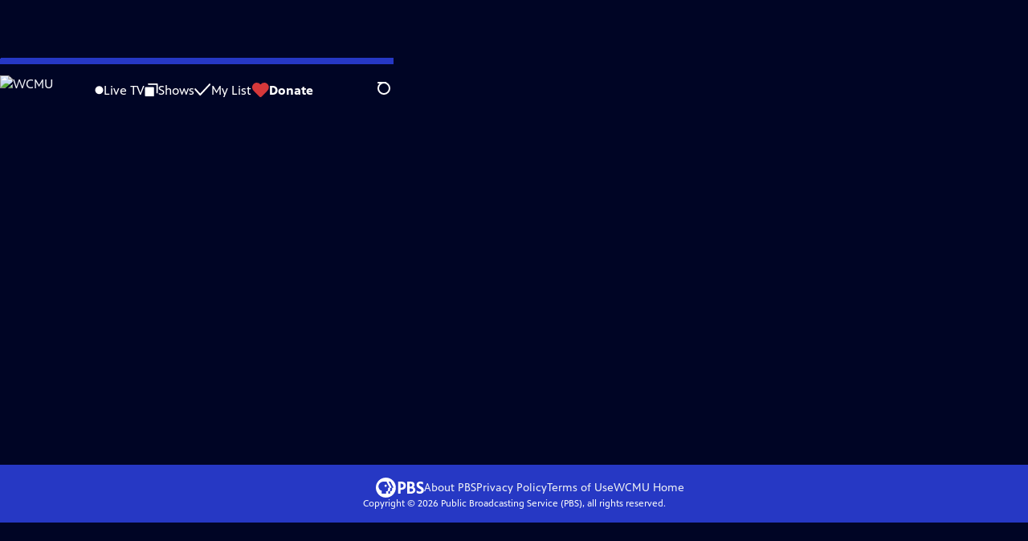

--- FILE ---
content_type: text/html; charset=utf-8
request_url: https://video.wcmu.org/video/roscommon-vs-traverse-city-central-a3n4gq/
body_size: 70567
content:
<!DOCTYPE html><html lang="en" data-scroll-behavior="smooth"><head><meta charSet="utf-8"/><meta name="viewport" content="width=device-width, initial-scale=1"/><link rel="preload" as="image" imageSrcSet="https://image.pbs.org/stations/wcmu-white-cobranded-logo-LepgnY1.png?format=avif&amp;resize=170x 1x, https://image.pbs.org/stations/wcmu-white-cobranded-logo-LepgnY1.png?format=avif&amp;resize=340x 2x"/><link rel="stylesheet" href="/_next/static/chunks/6ef33378b0973cea.css" data-precedence="next"/><link rel="stylesheet" href="/_next/static/chunks/1ba3c4a82a622a9b.css" data-precedence="next"/><link rel="stylesheet" href="/_next/static/chunks/5daa7cae456c117d.css" data-precedence="next"/><link rel="stylesheet" href="/_next/static/chunks/dae3333ae51e14ce.css" data-precedence="next"/><link rel="stylesheet" href="/_next/static/chunks/700d038b20c059ad.css" data-precedence="next"/><link rel="stylesheet" href="/_next/static/chunks/27087bfff18b67d5.css" data-precedence="next"/><link rel="preload" as="script" fetchPriority="low" href="/_next/static/chunks/291f1138d72e0b20.js"/><script src="/_next/static/chunks/e6363fd285f288e3.js" async=""></script><script src="/_next/static/chunks/a2ee78dc7be45340.js" async=""></script><script src="/_next/static/chunks/5d421853f2d8b0fe.js" async=""></script><script src="/_next/static/chunks/4054429683fb5710.js" async=""></script><script src="/_next/static/chunks/turbopack-3afc728613f8be43.js" async=""></script><script src="/_next/static/chunks/dd4dd01088920e08.js" async=""></script><script src="/_next/static/chunks/06ddc2fb41d684b6.js" async=""></script><script src="/_next/static/chunks/83416cbe62d0dd65.js" async=""></script><script src="/_next/static/chunks/b2f2062a010fe46c.js" async=""></script><script src="/_next/static/chunks/55c08077872f766c.js" async=""></script><script src="/_next/static/chunks/be52b7ed88fdc459.js" async=""></script><script src="/_next/static/chunks/2b012f22fbfecb8c.js" async=""></script><script src="/_next/static/chunks/4cf4a05e2befc8dc.js" async=""></script><script src="/_next/static/chunks/456c2011e9fcead7.js" async=""></script><script src="/_next/static/chunks/c286dfd2ee5a2da4.js" async=""></script><script src="/_next/static/chunks/a035f940678f96c6.js" async=""></script><script src="/_next/static/chunks/8982d600e571c191.js" async=""></script><script src="/_next/static/chunks/94c95776375e7ce2.js" async=""></script><script src="/_next/static/chunks/d29c8739869a4d1b.js" async=""></script><link rel="preload" href="/_next/static/chunks/41d0f7ba259cabe7.css" as="style"/><link rel="preload" href="https://www.googletagmanager.com/gtm.js?id=GTM-TWTDGH&amp;l=GTMDataLayer" as="script"/><link rel="icon" href="/favicons/favicon.ico" sizes="48x48"/><link rel="icon" href="/favicons/favicon.svg" type="image/svg+xml"/><link rel="apple-touch-icon" href="/favicons/favicon-180x180.png"/><link rel="manifest" href="/manifest.webmanifest" crossorigin="use-credentials"/><title>Quiz Central | Roscommon vs. Traverse City Central | Season 18 | WCMU</title><meta name="description" content="Roscommon vs. Traverse City Central"/><link rel="canonical" href="https://www.pbs.org/video/roscommon-vs-traverse-city-central-a3n4gq/"/><meta property="og:title" content="Quiz Central | Roscommon vs. Traverse City Central | Season 18"/><meta property="og:description" content="Roscommon vs. Traverse City Central"/><meta property="og:url" content="https://video.wcmu.org/video/roscommon-vs-traverse-city-central-a3n4gq/"/><meta property="og:image" content="https://image.pbs.org/video-assets/e5utJfr-asset-mezzanine-16x9-AEW91op.jpg?focalcrop=1200x630x50x10&amp;format=auto"/><meta property="og:image:width" content="1200"/><meta property="og:image:height" content="630"/><meta property="og:type" content="video.tv_show"/><meta name="twitter:card" content="summary_large_image"/><meta name="twitter:title" content="Quiz Central | Roscommon vs. Traverse City Central | Season 18"/><meta name="twitter:description" content="Roscommon vs. Traverse City Central"/><meta name="twitter:image" content="https://image.pbs.org/video-assets/e5utJfr-asset-mezzanine-16x9-AEW91op.jpg?focalcrop=1200x630x50x10&amp;format=auto"/><meta name="twitter:image:width" content="1200"/><meta name="twitter:image:height" content="630"/><meta name="sentry-trace" content="27e4e037281d58c0f22877fbc786ca3b-ee4af24da5922df6-1"/><meta name="baggage" content="sentry-environment=production,sentry-public_key=288f494e62479c514a3e89974e97e130,sentry-trace_id=27e4e037281d58c0f22877fbc786ca3b,sentry-org_id=260369,sentry-transaction=GET%20%2Fvideo%2F%5Bslug%5D,sentry-sampled=true,sentry-sample_rand=0.6468805746250155,sentry-sample_rate=1"/><script src="/_next/static/chunks/a6dad97d9634a72d.js" noModule=""></script></head><body><div hidden=""><!--$--><!--/$--></div><a href="#maincontent" class="SkipContent-module-scss-module__pSrA9W__skip_link">Skip to Main Content</a><header class="Navigation-module-scss-module__qD8n8q__navigation"><nav class="UtilityNav-module-scss-module__R7DPYG__utility_nav"><a class="NavLink-module-scss-module__CrqL6W__nav_link UtilityNav-module-scss-module__R7DPYG__home_link UtilityNav-module-scss-module__R7DPYG__svp_home_link" href="/"><img src="https://image.pbs.org/stations/wcmu-white-cobranded-logo-LepgnY1.png?format=avif&amp;resize=170x" srcSet="https://image.pbs.org/stations/wcmu-white-cobranded-logo-LepgnY1.png?format=avif&amp;resize=170x 1x, https://image.pbs.org/stations/wcmu-white-cobranded-logo-LepgnY1.png?format=avif&amp;resize=340x 2x" alt="WCMU" width="170" loading="eager" class="UtilityNav-module-scss-module__R7DPYG__svp_station_logo"/></a><ul class="UtilityNav-module-scss-module__R7DPYG__utility_nav_links"><li class=""><a class="NavLink-module-scss-module__CrqL6W__nav_link" href="/livestream/"><svg xmlns="http://www.w3.org/2000/svg" fill="none" viewBox="0 0 11 11" class="UtilityNav-module-scss-module__R7DPYG__live_tv_icon"><circle cx="5.475" cy="5.25" r="5" fill="#fff"></circle></svg>Live TV</a></li><li class=""><a class="NavLink-module-scss-module__CrqL6W__nav_link" href="/shows/"><svg xmlns="http://www.w3.org/2000/svg" fill="none" viewBox="0 0 17 16" class="UtilityNav-module-scss-module__R7DPYG__shows_icon"><path fill="#fff" d="M15.619 0H4.944a.857.857 0 0 0 0 1.713h9.817v9.816a.857.857 0 0 0 1.714 0V.856a.856.856 0 0 0-.856-.857"></path><path fill="#fff" d="M11.017 4.599H1.332a.857.857 0 0 0-.857.856v9.688c0 .473.384.857.857.857h9.685a.857.857 0 0 0 .857-.857V5.455a.855.855 0 0 0-.857-.856"></path></svg>Shows</a></li><li class="MyListMenuItem-module-scss-module__xpFxCW__my_list_menu_item"><a class="NavLink-module-scss-module__CrqL6W__nav_link MyListMenuItem-module-scss-module__xpFxCW__my_list_link" href="/my-list/"><svg xmlns="http://www.w3.org/2000/svg" fill="none" viewBox="0 0 21 16" class="MyListMenuItem-module-scss-module__xpFxCW__my_list_icon"><path fill="#fff" d="m.386 7.854 6.121 6.809c.188.212.45.325.737.337.288 0 .55-.112.737-.325l11.88-12.78c.375-.4.35-1.036-.05-1.411a1.003 1.003 0 0 0-1.411.05L7.257 12.514 1.86 6.518A.993.993 0 0 0 .45 6.443c-.4.362-.438 1-.063 1.411"></path></svg>My List</a></li><li class="UtilityNav-module-scss-module__R7DPYG__push DonateMenuItem-module-scss-module__Lf9vAq__donate_menu_item"><a target="_blank" rel="noopener noreferrer" class="DonateMenuItem-module-scss-module__Lf9vAq__donate_link" href="https://wcmu.secureallegiance.com/wcmu/WebModule/Donate.aspx?P=GENPLG&amp;PAGETYPE=PLG&amp;CHECK=BLWSGqDvEIVirnhqggI3XhiCxtaFReuS"><svg xmlns="http://www.w3.org/2000/svg" fill="none" viewBox="0 0 22 18" class="DonateMenuItem-module-scss-module__Lf9vAq__donate_icon"><path fill="#D6383A" d="M21.765 5.812C21.765 2.596 19.169 0 15.977 0a5.77 5.77 0 0 0-4.597 2.276A5.77 5.77 0 0 0 6.784 0C3.592 0 .995 2.607.995 5.812c0 1.678.703 3.184 1.83 4.242l6.96 7.234s1.542 1.602 3.138 0l6.98-7.202a5.82 5.82 0 0 0 1.862-4.274"></path></svg>Donate</a><div class="DonateMenuItem-module-scss-module__Lf9vAq__donate_menu"><div class="DonateMenuItem-module-scss-module__Lf9vAq__donate_menu_inner"><img src="https://image.pbs.org/stations/wcmu-white-cobranded-logo-LepgnY1.png?format=avif&amp;resize=165x" srcSet="https://image.pbs.org/stations/wcmu-white-cobranded-logo-LepgnY1.png?format=avif&amp;resize=165x 1x, https://image.pbs.org/stations/wcmu-white-cobranded-logo-LepgnY1.png?format=avif&amp;resize=330x 2x" alt="WCMU" width="165" loading="lazy"/><p class="DonateMenuItem-module-scss-module__Lf9vAq__donate_menu_intro">Support your local PBS station in our mission to inspire, enrich, and educate.</p><a class="Button-module-scss-module__gW1A4G__red Button-module-scss-module__gW1A4G__max" href="https://wcmu.secureallegiance.com/wcmu/WebModule/Donate.aspx?P=GENPLG&amp;PAGETYPE=PLG&amp;CHECK=BLWSGqDvEIVirnhqggI3XhiCxtaFReuS">Donate to <!-- -->WCMU</a><img alt="" aria-hidden="true" loading="lazy" width="285" height="223" decoding="async" data-nimg="1" class="DonateMenuItem-module-scss-module__Lf9vAq__donate_illustration" style="color:transparent" src="/_next/static/media/woman-with-plant.25be5bcc.svg"/></div></div></li></ul><div class="SignInOrProfile-module-scss-module__2rt2Dq__sign_in_or_profile_svp undefined"></div><div class="SearchMenu-module-scss-module__GeHO2W__search_menu_wrapper"><button aria-label="Open Search Menu" role="button" class="SearchButtonLink-module-scss-module__MiMj1G__search_button"><div class="SearchButtonLink-module-scss-module__MiMj1G__search_icon" aria-hidden="true"><div class="SearchButtonLink-module-scss-module__MiMj1G__circle"></div><div class="SearchButtonLink-module-scss-module__MiMj1G__line_1"></div><div class="SearchButtonLink-module-scss-module__MiMj1G__line_2"></div><div class="SearchButtonLink-module-scss-module__MiMj1G__line_3"></div></div></button><a class="NavLink-module-scss-module__CrqL6W__nav_link SearchButtonLink-module-scss-module__MiMj1G__search_link SearchMenu-module-scss-module__GeHO2W__search_link" href="/search/"><span class="visuallyhidden">Search</span><div class="SearchButtonLink-module-scss-module__MiMj1G__search_icon" aria-hidden="true"><div class="SearchButtonLink-module-scss-module__MiMj1G__circle"></div><div class="SearchButtonLink-module-scss-module__MiMj1G__line_1"></div><div class="SearchButtonLink-module-scss-module__MiMj1G__line_2"></div><div class="SearchButtonLink-module-scss-module__MiMj1G__line_3"></div></div></a><div class="SearchMenu-module-scss-module__GeHO2W__search_menu"><div class="SearchMenu-module-scss-module__GeHO2W__search_menu_inner"><form class="SearchMenu-module-scss-module__GeHO2W__search_form" action="/search/"><input type="search" aria-label="Search PBS" autoComplete="off" placeholder="Search" class="SearchMenu-module-scss-module__GeHO2W__search_input" name="q"/><button type="submit" aria-label="Go" class="SearchMenu-module-scss-module__GeHO2W__search_submit_button"><svg xmlns="http://www.w3.org/2000/svg" fill="none" viewBox="0 0 20 20"><path d="m19.538 18.17-.029-.029.015-.014-5.53-5.53c2.374-3.072 2.16-7.493-.655-10.308a7.805 7.805 0 0 0-11.046 0 7.8 7.8 0 0 0 0 11.047 7.8 7.8 0 0 0 5.516 2.289c1.635 0 3.27-.512 4.635-1.522l5.559 5.56.028.028a1.073 1.073 0 0 0 1.507 0c.412-.441.412-1.11 0-1.521M3.8 11.828a5.7 5.7 0 0 1-1.664-4.024c0-1.521.597-2.943 1.664-4.009a5.66 5.66 0 0 1 4.009-1.663c1.521 0 2.943.597 4.009 1.663a5.66 5.66 0 0 1 1.663 4.01c0 1.279-.412 2.487-1.18 3.468l-1.023 1.024a5.65 5.65 0 0 1-3.47 1.18 5.59 5.59 0 0 1-4.008-1.65"></path></svg></button></form></div></div></div><div class="MobileMenu-module-scss-module__3wVdMG__mobile_menu_wrapper"><button aria-label="Open Main Menu" role="button" class="MobileMenuButton-module-scss-module__d9Vn_G__mobile_menu_button"><div aria-hidden="true" class="MobileMenuButton-module-scss-module__d9Vn_G__hamburger"><span class="MobileMenuButton-module-scss-module__d9Vn_G__hamburger_line"></span><span class="MobileMenuButton-module-scss-module__d9Vn_G__hamburger_line"></span><span class="MobileMenuButton-module-scss-module__d9Vn_G__hamburger_line"></span><span class="MobileMenuButton-module-scss-module__d9Vn_G__hamburger_line"></span></div></button><nav class="MobileMenu-module-scss-module__3wVdMG__mobile_menu"><div class="MobileMenu-module-scss-module__3wVdMG__mobile_menu_inner"><div class="MobileMenu-module-scss-module__3wVdMG__genres_toggle"><svg xmlns="http://www.w3.org/2000/svg" fill="none" viewBox="0 0 17 17"><rect width="7.149" height="7.149" x="0.961" y="0.719" fill="#fff" rx="1"></rect><rect width="7.149" height="7.149" x="9.642" y="0.719" fill="#fff" rx="1"></rect><rect width="7.149" height="7.149" x="0.961" y="9.57" fill="#fff" rx="1"></rect><rect width="7.149" height="7.149" x="9.642" y="9.57" fill="#fff" rx="1"></rect></svg><button class="MobileMenu-module-scss-module__3wVdMG__genres_button" role="button">Genres</button></div><ul class="MobileMenu-module-scss-module__3wVdMG__genre_links"><li><a class="NavLink-module-scss-module__CrqL6W__nav_link MobileMenu-module-scss-module__3wVdMG__mobile_menu_genre_nav_link" href="/explore/passport/"><svg xmlns="http://www.w3.org/2000/svg" fill="none" viewBox="0 0 18 19" class="MobileMenu-module-scss-module__3wVdMG__passport_compass"><circle cx="9" cy="9.5" r="9" fill="#5680FF"></circle><path fill="#fff" fill-rule="evenodd" d="M.919 9.535c0-4.426 3.62-8.027 8.07-8.027s8.07 3.601 8.07 8.027c0 4.427-3.62 8.028-8.07 8.028S.919 13.962.919 9.535m6.498-1.562 1.54-5.215c-3.733.017-6.766 3.034-6.783 6.748zM2.174 9.566 7.417 11.1l1.54 5.215c-3.733-.016-6.766-3.034-6.783-6.748Zm6.846 6.748 1.54-5.215 5.243-1.533c-.017 3.714-3.05 6.732-6.783 6.748m6.784-6.808c-.017-3.714-3.05-6.731-6.783-6.748l1.54 5.215z" clip-rule="evenodd"></path><path fill="#fff" fill-rule="evenodd" d="m6.934 6.508-.224.76-.765.224-1.19-2.168 2.18 1.184Zm6.288-1.184-1.19 2.168-.764-.223-.225-.761 2.18-1.184Zm-2.179 7.239.225-.761.765-.224 1.19 2.168zm-5.099-.985-1.19 2.168 2.18-1.183-.224-.761z" clip-rule="evenodd"></path></svg>Best of PBS Passport</a></li><li><a class="NavLink-module-scss-module__CrqL6W__nav_link MobileMenu-module-scss-module__3wVdMG__mobile_menu_genre_nav_link" href="/explore/arts/">Arts &amp; Music</a></li><li><a class="NavLink-module-scss-module__CrqL6W__nav_link MobileMenu-module-scss-module__3wVdMG__mobile_menu_genre_nav_link" href="/explore/culture/">Culture</a></li><li><a class="NavLink-module-scss-module__CrqL6W__nav_link MobileMenu-module-scss-module__3wVdMG__mobile_menu_genre_nav_link" href="/explore/documentaries-and-indie-films/">Documentaries &amp; Indie Films</a></li><li><a class="NavLink-module-scss-module__CrqL6W__nav_link MobileMenu-module-scss-module__3wVdMG__mobile_menu_genre_nav_link" href="/explore/drama/">Drama</a></li><li><a class="NavLink-module-scss-module__CrqL6W__nav_link MobileMenu-module-scss-module__3wVdMG__mobile_menu_genre_nav_link" href="/explore/henry-louis-gates-jr/">Dr. Henry Louis Gates Jr.</a></li><li><a class="NavLink-module-scss-module__CrqL6W__nav_link MobileMenu-module-scss-module__3wVdMG__mobile_menu_genre_nav_link" href="/explore/pbs-america-at-250/">PBS America @ 250</a></li><li><a class="NavLink-module-scss-module__CrqL6W__nav_link MobileMenu-module-scss-module__3wVdMG__mobile_menu_genre_nav_link" href="/explore/food/">Food</a></li><li><a class="NavLink-module-scss-module__CrqL6W__nav_link MobileMenu-module-scss-module__3wVdMG__mobile_menu_genre_nav_link" href="/explore/history/">History</a></li><li><a class="NavLink-module-scss-module__CrqL6W__nav_link MobileMenu-module-scss-module__3wVdMG__mobile_menu_genre_nav_link" href="/explore/home-and-how-to/">Home &amp; How-To</a></li><li><a class="NavLink-module-scss-module__CrqL6W__nav_link MobileMenu-module-scss-module__3wVdMG__mobile_menu_genre_nav_link" href="/explore/news-and-public-affairs/">News &amp; Public Affairs</a></li><li><a class="NavLink-module-scss-module__CrqL6W__nav_link MobileMenu-module-scss-module__3wVdMG__mobile_menu_genre_nav_link" href="/explore/science-and-nature/">Science &amp; Nature</a></li></ul><ul class="MobileMenu-module-scss-module__3wVdMG__links"><li><a class="NavLink-module-scss-module__CrqL6W__nav_link" href="/livestream/"><svg xmlns="http://www.w3.org/2000/svg" fill="none" viewBox="0 0 11 11" class="MobileMenu-module-scss-module__3wVdMG__live_tv_icon"><circle cx="5.475" cy="5.25" r="5" fill="#fff"></circle></svg>Live TV</a></li><li><a class="NavLink-module-scss-module__CrqL6W__nav_link" href="/shows/"><svg xmlns="http://www.w3.org/2000/svg" fill="none" viewBox="0 0 17 16"><path fill="#fff" d="M15.619 0H4.944a.857.857 0 0 0 0 1.713h9.817v9.816a.857.857 0 0 0 1.714 0V.856a.856.856 0 0 0-.856-.857"></path><path fill="#fff" d="M11.017 4.599H1.332a.857.857 0 0 0-.857.856v9.688c0 .473.384.857.857.857h9.685a.857.857 0 0 0 .857-.857V5.455a.855.855 0 0 0-.857-.856"></path></svg>Shows</a></li><li><a class="NavLink-module-scss-module__CrqL6W__nav_link" href="/my-list/shows/"><svg xmlns="http://www.w3.org/2000/svg" fill="none" viewBox="0 0 21 16"><path fill="#fff" d="m.386 7.854 6.121 6.809c.188.212.45.325.737.337.288 0 .55-.112.737-.325l11.88-12.78c.375-.4.35-1.036-.05-1.411a1.003 1.003 0 0 0-1.411.05L7.257 12.514 1.86 6.518A.993.993 0 0 0 .45 6.443c-.4.362-.438 1-.063 1.411"></path></svg>My List</a></li><li><a href="https://wcmu.secureallegiance.com/wcmu/WebModule/Donate.aspx?P=GENPLG&amp;PAGETYPE=PLG&amp;CHECK=BLWSGqDvEIVirnhqggI3XhiCxtaFReuS"><svg xmlns="http://www.w3.org/2000/svg" fill="none" viewBox="0 0 22 18"><path fill="#D6383A" d="M21.765 5.812C21.765 2.596 19.169 0 15.977 0a5.77 5.77 0 0 0-4.597 2.276A5.77 5.77 0 0 0 6.784 0C3.592 0 .995 2.607.995 5.812c0 1.678.703 3.184 1.83 4.242l6.96 7.234s1.542 1.602 3.138 0l6.98-7.202a5.82 5.82 0 0 0 1.862-4.274"></path></svg>Donate</a></li><li class="MobileMenu-module-scss-module__3wVdMG__personal"><button class="Button-module-scss-module__gW1A4G__white_ghost Button-module-scss-module__gW1A4G__max">Sign In</button></li></ul></div></nav></div></nav></header><main id="maincontent" tabindex="0"><script type="application/ld+json">{"@context":"https://schema.org","@type":"TVEpisode","@id":"https://video.wcmu.org/video/roscommon-vs-traverse-city-central-a3n4gq/","url":"https://video.wcmu.org/video/roscommon-vs-traverse-city-central-a3n4gq/","partOfTVSeries":{"@type":"TVSeries","name":"Quiz Central"},"name":"Roscommon vs. Traverse City Central","partOfSeason":{"@type":"TVSeason","seasonNumber":18},"contentRating":"NR","description":"Roscommon vs. Traverse City Central","datePublished":"2023-04-12","dateCreated":"2023-04-12","duration":"P1535S","episodeNumber":"4/12/2023","thumbnailUrl":"https://image.pbs.org/video-assets/e5utJfr-asset-mezzanine-16x9-AEW91op.jpg","image":"https://image.pbs.org/video-assets/e5utJfr-asset-mezzanine-16x9-AEW91op.jpg","isAccessibleForFree":true,"potentialAction":[{"@type":"WatchAction","target":{"@type":"EntryPoint","urlTemplate":"https://video.wcmu.org/video/roscommon-vs-traverse-city-central-a3n4gq/","actionPlatform":["http://schema.org/DesktopWebPlatform","http://schema.org/MobileWebPlatform"]}}],"video":{"@context":"https://schema.org","@type":"VideoObject","name":"Roscommon vs. Traverse City Central","description":"Roscommon vs. Traverse City Central","thumbnailUrl":"https://image.pbs.org/video-assets/e5utJfr-asset-mezzanine-16x9-AEW91op.jpg","uploadDate":"2023-04-12T23:30:00Z","datePublished":"2023-04-12T23:30:00Z","duration":"P1535S"}}</script><div style="opacity:0;transform:translateY(20px)"><div class="AboutThisVideo-module-scss-module___ZBhlq__about_this_video AboutThisVideo-module-scss-module___ZBhlq__above_tabs"><a class="AboutThisVideo-module-scss-module___ZBhlq__ancestor_link" href="/show/quiz-central/"><p>Quiz Central</p></a><h1 class="AboutThisVideo-module-scss-module___ZBhlq__video_title">Roscommon vs. Traverse City Central</h1><p class="AboutThisVideo-module-scss-module___ZBhlq__video_summary">4/12/2023 | 25m 35s<span><span class="visuallyhidden">Video has <!-- -->Closed Captions</span><span aria-hidden="true" class="AccessibilityIcons-module-scss-module__T_7hda__accessibility_icons_icons"> | <span class="AccessibilityIcons-module-scss-module__T_7hda__icon">CC</span></span></span></p><p class="AboutThisVideo-module-scss-module___ZBhlq__description_short">Roscommon vs. Traverse City Central</p><p class="AboutThisVideo-module-scss-module___ZBhlq__description_long">Roscommon vs. Traverse City Central</p><p class="AiringExpiringRating-module-scss-module__UP1y4W__aired_expired_rating AboutThisVideo-module-scss-module___ZBhlq__video_airing_expiring_rating_info">04/12/2023</p><p class="AboutThisVideo-module-scss-module___ZBhlq__video_help VideoHelp-module-scss-module___UZH6a__video_help">Problems playing video?  <button class="VideoHelp-module-scss-module___UZH6a__report_a_problem_button">Report a Problem</button> | <a href="https://help.pbs.org/support/solutions/articles/5000673858-i-don-t-see-closed-captions-on-the-video-i-m-watching" target="_blank">Closed Captioning Feedback</a></p><dialog class="Modal-module-scss-module__GBQoIG__modal ReportAProblemModal-module-scss-module__bu4EwW__report_a_problem_modal"><div><div class="ReportAProblemModal-module-scss-module__bu4EwW__report_a_problem_modal__inner"><div class="ReportAProblemModal-module-scss-module__bu4EwW__report_a_problem_modal__default"><h2>Report a Problem</h2><p>Before you submit an error, please consult our <a href="https://help.pbs.org/support/solutions/12000002757" target="_blank">Video Help page</a>.</p><label for="problem-type">Type of Error</label><select name="problem-type" id="problem-type"><option value="does-not-load" selected="">Video doesn’t load</option><option value="does-not-play">Video loads, but doesn’t play</option><option value="video-jumps-back-forward">Video jumps back/forward</option><option value="only-audio-is-streaming">Only audio is streaming</option><option value="sponsorship-playback-error">Sponsorship playback error</option><option value="other">Other</option></select><div class="ReportAProblemModal-module-scss-module__bu4EwW__report_a_problem_modal__buttons"><button class="Button-module-scss-module__gW1A4G__white">Submit</button><button class="Button-module-scss-module__gW1A4G__white_ghost">Cancel</button></div></div></div><button class="Modal-module-scss-module__GBQoIG__btn__close" aria-label="Close"><svg xmlns="http://www.w3.org/2000/svg" viewBox="0 0 34 35"><path d="M19.358 17.782 33.24 3.9a1.846 1.846 0 0 0 0-2.588 1.846 1.846 0 0 0-2.588 0L16.77 15.429 3.123 1.547a1.846 1.846 0 0 0-2.589 0 1.846 1.846 0 0 0 0 2.588l13.883 13.883L.534 31.664a1.846 1.846 0 0 0 0 2.588 1.846 1.846 0 0 0 2.589 0L17.005 20.37l13.882 13.883a1.846 1.846 0 0 0 2.588 0 1.846 1.846 0 0 0 0-2.588z"></path></svg></button></div></dialog></div><div class="SponsorshipVideoHelpRow-module-scss-module__f-EKcW__sponsorship_video_help_row sponsorship_row__top"><div><p class="SponsorshipVideoHelpRow-module-scss-module__f-EKcW__sponsorship_video_help_row_video_help VideoHelp-module-scss-module___UZH6a__video_help">Problems playing video?  <button class="VideoHelp-module-scss-module___UZH6a__report_a_problem_button">Report a Problem</button> | <a href="https://help.pbs.org/support/solutions/articles/5000673858-i-don-t-see-closed-captions-on-the-video-i-m-watching" target="_blank">Closed Captioning Feedback</a></p><dialog class="Modal-module-scss-module__GBQoIG__modal ReportAProblemModal-module-scss-module__bu4EwW__report_a_problem_modal"><div><div class="ReportAProblemModal-module-scss-module__bu4EwW__report_a_problem_modal__inner"><div class="ReportAProblemModal-module-scss-module__bu4EwW__report_a_problem_modal__default"><h2>Report a Problem</h2><p>Before you submit an error, please consult our <a href="https://help.pbs.org/support/solutions/12000002757" target="_blank">Video Help page</a>.</p><label for="problem-type">Type of Error</label><select name="problem-type" id="problem-type"><option value="does-not-load" selected="">Video doesn’t load</option><option value="does-not-play">Video loads, but doesn’t play</option><option value="video-jumps-back-forward">Video jumps back/forward</option><option value="only-audio-is-streaming">Only audio is streaming</option><option value="sponsorship-playback-error">Sponsorship playback error</option><option value="other">Other</option></select><div class="ReportAProblemModal-module-scss-module__bu4EwW__report_a_problem_modal__buttons"><button class="Button-module-scss-module__gW1A4G__white">Submit</button><button class="Button-module-scss-module__gW1A4G__white_ghost">Cancel</button></div></div></div><button class="Modal-module-scss-module__GBQoIG__btn__close" aria-label="Close"><svg xmlns="http://www.w3.org/2000/svg" viewBox="0 0 34 35"><path d="M19.358 17.782 33.24 3.9a1.846 1.846 0 0 0 0-2.588 1.846 1.846 0 0 0-2.588 0L16.77 15.429 3.123 1.547a1.846 1.846 0 0 0-2.589 0 1.846 1.846 0 0 0 0 2.588l13.883 13.883L.534 31.664a1.846 1.846 0 0 0 0 2.588 1.846 1.846 0 0 0 2.589 0L17.005 20.37l13.882 13.883a1.846 1.846 0 0 0 2.588 0 1.846 1.846 0 0 0 0-2.588z"></path></svg></button></div></dialog><div class="SponsorshipText-module-scss-module__sUywgG__sponsorship_text visible_above_sm"><p>Quiz Central<!-- --> is a local public television program presented by <!-- -->WCMU</p></div></div></div><div class="TabContainer-module-scss-module__GvLkYW__tab_container"><ul class="TabContainer-module-scss-module__GvLkYW__tabs" role="tablist"><li role="presentation"><a id="tab1" class="Tab-module-scss-module__wnxuWW__tab_link Tab-module-scss-module__wnxuWW__is_active" href="#About This Episode" role="tab">About This Episode</a></li><li role="presentation"><a id="tab2" class="Tab-module-scss-module__wnxuWW__tab_link false" href="#More Episodes" tabindex="-1" role="tab">More Episodes</a></li><li role="presentation"><a id="tab3" class="Tab-module-scss-module__wnxuWW__tab_link false" href="#Transcript" tabindex="-1" role="tab">Transcript</a></li><li role="presentation"><a id="tab4" class="Tab-module-scss-module__wnxuWW__tab_link false" href="#You Might Also Like" tabindex="-1" role="tab">You Might Also Like</a></li></ul><div class="TabContainer-module-scss-module__GvLkYW__tab_sections"><section aria-labelledby="tab1" class="TabContainer-module-scss-module__GvLkYW__tab_panel" id="section1" role="tabpanel" tabindex="-1"><div class="AboutThisVideoTab-module-scss-module__FhMCzW__about_this_video_tab_container"><div class="AboutThisVideoTab-module-scss-module__FhMCzW__about_this_video_tab"><div class="AboutThisVideo-module-scss-module___ZBhlq__about_this_video AboutThisVideo-module-scss-module___ZBhlq__in_tab"><a class="AboutThisVideo-module-scss-module___ZBhlq__ancestor_link" href="/show/quiz-central/"><p>Quiz Central</p></a><h1 class="AboutThisVideo-module-scss-module___ZBhlq__video_title">Roscommon vs. Traverse City Central</h1><p class="AboutThisVideo-module-scss-module___ZBhlq__video_summary">4/12/2023 | 25m 35s<span><span class="visuallyhidden">Video has <!-- -->Closed Captions</span><span aria-hidden="true" class="AccessibilityIcons-module-scss-module__T_7hda__accessibility_icons_icons"> | <span class="AccessibilityIcons-module-scss-module__T_7hda__icon">CC</span></span></span></p><p class="AboutThisVideo-module-scss-module___ZBhlq__description_long">Roscommon vs. Traverse City Central</p><p class="AiringExpiringRating-module-scss-module__UP1y4W__aired_expired_rating AboutThisVideo-module-scss-module___ZBhlq__video_airing_expiring_rating_info">04/12/2023</p><p class="AboutThisVideo-module-scss-module___ZBhlq__video_help VideoHelp-module-scss-module___UZH6a__video_help">Problems playing video?  <button class="VideoHelp-module-scss-module___UZH6a__report_a_problem_button">Report a Problem</button> | <a href="https://help.pbs.org/support/solutions/articles/5000673858-i-don-t-see-closed-captions-on-the-video-i-m-watching" target="_blank">Closed Captioning Feedback</a></p><dialog class="Modal-module-scss-module__GBQoIG__modal ReportAProblemModal-module-scss-module__bu4EwW__report_a_problem_modal"><div><div class="ReportAProblemModal-module-scss-module__bu4EwW__report_a_problem_modal__inner"><div class="ReportAProblemModal-module-scss-module__bu4EwW__report_a_problem_modal__default"><h2>Report a Problem</h2><p>Before you submit an error, please consult our <a href="https://help.pbs.org/support/solutions/12000002757" target="_blank">Video Help page</a>.</p><label for="problem-type">Type of Error</label><select name="problem-type" id="problem-type"><option value="does-not-load" selected="">Video doesn’t load</option><option value="does-not-play">Video loads, but doesn’t play</option><option value="video-jumps-back-forward">Video jumps back/forward</option><option value="only-audio-is-streaming">Only audio is streaming</option><option value="sponsorship-playback-error">Sponsorship playback error</option><option value="other">Other</option></select><div class="ReportAProblemModal-module-scss-module__bu4EwW__report_a_problem_modal__buttons"><button class="Button-module-scss-module__gW1A4G__white">Submit</button><button class="Button-module-scss-module__gW1A4G__white_ghost">Cancel</button></div></div></div><button class="Modal-module-scss-module__GBQoIG__btn__close" aria-label="Close"><svg xmlns="http://www.w3.org/2000/svg" viewBox="0 0 34 35"><path d="M19.358 17.782 33.24 3.9a1.846 1.846 0 0 0 0-2.588 1.846 1.846 0 0 0-2.588 0L16.77 15.429 3.123 1.547a1.846 1.846 0 0 0-2.589 0 1.846 1.846 0 0 0 0 2.588l13.883 13.883L.534 31.664a1.846 1.846 0 0 0 0 2.588 1.846 1.846 0 0 0 2.589 0L17.005 20.37l13.882 13.883a1.846 1.846 0 0 0 2.588 0 1.846 1.846 0 0 0 0-2.588z"></path></svg></button></div></dialog></div><div class="ContentMetadata-module-scss-module__ZTOEHq__content_metadata AboutThisVideoTab-module-scss-module__FhMCzW__content_metadata"><div class="ContentMetadata-module-scss-module__ZTOEHq__content_metadata__share_this_video"><h3 class="ContentMetadata-module-scss-module__ZTOEHq__content_metadata__sub_title">Share This Video</h3><ul class="ContentMetadata-module-scss-module__ZTOEHq__content_metadata__share_this_video__links"><li><button class="ContentMetadata-module-scss-module__ZTOEHq__content_metadata ContentMetadata-module-scss-module__ZTOEHq__content_metadata__share_this_video__links__embed_button"><svg xmlns="http://www.w3.org/2000/svg" fill="#fff" aria-hidden="true" class="embed-lg_svg__pbs-component-embed" viewBox="0 0 275.26 183.09"><path d="M144.05 2.3a2.88 2.88 0 0 1 3.4-2.24L163 3.28a2.88 2.88 0 0 1 2.22 3.4l-36.11 174.11a2.88 2.88 0 0 1-3.39 2.24l-15.52-3.22a2.88 2.88 0 0 1-2.22-3.4zM30.72 88.24l61.1-61.1a2.88 2.88 0 0 0 0-4.07l-12-12a2.88 2.88 0 0 0-4.07 0L.84 86a2.88 2.88 0 0 0 0 4.07l.16.16a2.85 2.85 0 0 0 .69 1.11l74.92 74.92a2.88 2.88 0 0 0 4.07 0l12-12a2.87 2.87 0 0 0 0-4.07zm213.52 0-61.68-61.7a2.88 2.88 0 0 1 0-4.07l12.14-12.13a2.88 2.88 0 0 1 4.07 0L274.42 86a2.88 2.88 0 0 1 0 4.07l-.17.17a2.84 2.84 0 0 1-.69 1.12L197.9 167a2.88 2.88 0 0 1-4.07 0l-12.13-12.15a2.88 2.88 0 0 1 0-4.07z" class="embed-lg_svg__cls-1"></path></svg></button><dialog class="Modal-module-scss-module__GBQoIG__modal EmbedModal-module-scss-module__14i-zG__embed_modal"><div><div class="EmbedModal-module-scss-module__14i-zG__embed_modal__dialog"><div class="EmbedModal-module-scss-module__14i-zG__embed_modal__topbar"><h2 class="EmbedModal-module-scss-module__14i-zG__embed_modal__topbar_title">Embed Video</h2></div><div><div class="EmbedModal-module-scss-module__14i-zG__embed_modal__info"><img src="https://image.pbs.org/video-assets/e5utJfr-asset-mezzanine-16x9-AEW91op.jpg?format=avif&amp;resize=185x104" srcSet="https://image.pbs.org/video-assets/e5utJfr-asset-mezzanine-16x9-AEW91op.jpg?format=avif&amp;resize=185x104 1x, https://image.pbs.org/video-assets/e5utJfr-asset-mezzanine-16x9-AEW91op.jpg?format=avif&amp;resize=370x208 2x" alt="Roscommon vs. Traverse City Central" width="185" height="104" loading="lazy" class="EmbedModal-module-scss-module__14i-zG__embed_modal__image"/><p class="EmbedModal-module-scss-module__14i-zG__embed_modal__show_title">Quiz Central</p><h3 class="EmbedModal-module-scss-module__14i-zG__embed_modal__video_title">Roscommon vs. Traverse City Central</h3><p class="EmbedModal-module-scss-module__14i-zG__embed_modal__meta">S<!-- -->18<!-- --> Ep<!-- -->NaN</p></div><h3 class="EmbedModal-module-scss-module__14i-zG__embed_modal__iframe_title">Fixed iFrame</h3><div class="EmbedModal-module-scss-module__14i-zG__embed_modal__edit_dimensions"><label for="embed-width">Width: <span class="visuallyhidden">in pixels</span></label><input type="number" id="embed-width" min="320" step="1" name="width" value="512"/><span aria-hidden="true">px</span><label for="embed-height">Height: <span class="visuallyhidden">in pixels</span></label><input type="number" id="embed-height" min="258" step="1" name="height" value="332"/><span aria-hidden="true">px</span></div><div class="EmbedModal-module-scss-module__14i-zG__embed_modal__input_button"><input id="fixed-iframe-text" aria-labelledby="fixed-iframe-title" class="EmbedModal-module-scss-module__14i-zG__embed_modal__text_for_copying" type="text" aria-hidden="true" readOnly="" value="&lt;iframe width=&quot;512&quot; height=&quot;332&quot; src=&quot;https://player.pbs.org/viralplayer/3078085119/&quot; allowfullscreen allow=&quot;encrypted-media&quot; style=&quot;border: 0;&quot;&gt;&lt;/iframe&gt;"/><button data-copy-target="fixed-iframe-text" class="EmbedModal-module-scss-module__14i-zG__embed_modal__copy_button" aria-label="Click to copy the fixed iFrame"><span aria-hidden="true">Copy</span></button></div><h3 class="EmbedModal-module-scss-module__14i-zG__embed_modal__iframe_title">Responsive iFrame</h3><div class="EmbedModal-module-scss-module__14i-zG__embed_modal__input_button"><input id="fixed-iframe-text" aria-labelledby="fixed-iframe-title" class="EmbedModal-module-scss-module__14i-zG__embed_modal__text_for_copying" type="text" aria-hidden="true" readOnly="" value="&lt;div class=&quot;pbs-viral-player-wrapper&quot; style=&quot;position: relative; padding-top: calc(56.25% + 43px);&quot;&gt;&lt;iframe src=&quot;https://player.pbs.org/viralplayer/3078085119/&quot; allowfullscreen allow=&quot;encrypted-media&quot; style=&quot;position: absolute; top: 0; width: 100%; height: 100%; border: 0;&quot;&gt;&lt;/iframe&gt;&lt;/div&gt;"/><button data-copy-target="fixed-iframe-text" class="EmbedModal-module-scss-module__14i-zG__embed_modal__copy_button" aria-label="Click to copy the fixed iFrame"><span aria-hidden="true">Copy</span></button></div></div></div><button class="Modal-module-scss-module__GBQoIG__btn__close" aria-label="Close"><svg xmlns="http://www.w3.org/2000/svg" viewBox="0 0 34 35"><path d="M19.358 17.782 33.24 3.9a1.846 1.846 0 0 0 0-2.588 1.846 1.846 0 0 0-2.588 0L16.77 15.429 3.123 1.547a1.846 1.846 0 0 0-2.589 0 1.846 1.846 0 0 0 0 2.588l13.883 13.883L.534 31.664a1.846 1.846 0 0 0 0 2.588 1.846 1.846 0 0 0 2.589 0L17.005 20.37l13.882 13.883a1.846 1.846 0 0 0 2.588 0 1.846 1.846 0 0 0 0-2.588z"></path></svg></button></div></dialog></li><li><div class="CopyButton-module-scss-module__JGyxCG__copy_button"><button title="Copy link to video"><svg xmlns="http://www.w3.org/2000/svg" fill="#fff" aria-hidden="true" class="link_svg__pbs-link" viewBox="0 0 17 17"><path d="M9.7 1.8c.7-.7 1.7-1.1 2.8-1.1 2.2 0 3.9 1.8 3.9 3.9 0 1-.4 2-1.1 2.8l-1.4 1.4c-.2.1-.4.2-.6.2s-.4-.1-.5-.2-.2-.3-.2-.5.1-.4.2-.5l1.4-1.4c.5-.5.7-1.1.7-1.7 0-1.3-1.1-2.4-2.4-2.4-.7 0-1.3.3-1.7.7l-3 2.8c-.5.5-.7 1.1-.7 1.8 0 .8.4 1.6 1.1 2.1.2.1.3.3.3.5s0 .4-.1.6-.3.3-.5.3-.4 0-.6-.1c-1.1-.7-1.8-2-1.8-3.3 0-1 .4-2 1.1-2.8zm-.6 4.3c.2 0 .4 0 .6.1 1.1.7 1.8 2 1.8 3.3 0 1-.4 2-1.1 2.8l-2.9 2.9c-.7.7-1.7 1.1-2.8 1.1-2.2 0-3.9-1.8-3.9-3.9 0-1 .4-2 1.1-2.8l1.4-1.4c.1-.1.3-.2.5-.2s.4.1.5.2.2.3.2.5-.1.4-.2.5l-1.4 1.4c-.5.5-.7 1.1-.7 1.7 0 1.3 1.1 2.4 2.4 2.4.7 0 1.3-.3 1.7-.7l2.9-2.9c.5-.5.7-1.1.7-1.7 0-.8-.4-1.6-1.1-2.1-.1 0-.2-.1-.2-.3s0-.4.1-.6c.1-.1.2-.2.4-.3"></path></svg></button><span class="CopyButton-module-scss-module__JGyxCG__copy_button__copied_text" aria-live="polite" aria-hidden="true">Link Copied to Clipboard</span></div></li></ul></div></div><div class="HowToWatch-module-scss-module___Ud1Xa__how_to_watch AboutThisVideoTab-module-scss-module__FhMCzW__how_to_watch"><h2 class="HowToWatch-module-scss-module___Ud1Xa__how_to_watch__title">How to Watch <!-- -->Quiz Central</h2><p class="HowToWatch-module-scss-module___Ud1Xa__how_to_watch__text">Quiz Central<!-- --> is available to stream on pbs.org and the free PBS App, available on iPhone, Apple TV, Android TV, Android smartphones, Amazon Fire TV, Amazon Fire Tablet, Roku, Samsung Smart TV, and Vizio.</p><ul class="HowToWatch-module-scss-module___Ud1Xa__how_to_watch__links"><li><a href="/show/quiz-central/">Stream Here on PBS.org</a></li><li><a target="_blank" href="https://www.pbs.org/pbs-app/">Download the PBS App <svg xmlns="http://www.w3.org/2000/svg" aria-hidden="true" class="external-link_svg__external-link" viewBox="0 0 18.5 15.6"><path d="M14.2 9.1h-.7c-.1 0-.2 0-.2.1-.1.1-.1.1-.1.2v3.3c0 .4-.2.8-.5 1.2-.3.3-.7.5-1.2.5H3c-.5 0-.8-.2-1.2-.5-.3-.3-.5-.7-.5-1.2V4.2c0-.4.2-.8.5-1.2.3-.2.7-.4 1.2-.4h7.3c.1 0 .2 0 .2-.1.1-.1.1-.1.1-.2v-.7c0-.1 0-.2-.1-.2-.1-.1-.1-.1-.2-.1H3q-1.2 0-2.1.9c-.6.5-.9 1.2-.9 2v8.5q0 1.2.9 2.1t2.1.9h8.6q1.2 0 2.1-.9t.9-2.1V9.5c0-.1 0-.2-.1-.2-.2-.1-.2-.2-.3-.2"></path><path d="M18.3.2c-.2-.1-.3-.2-.5-.2h-5.3c-.2 0-.3.1-.5.2-.1.1-.2.3-.2.5s.1.3.2.5L13.8 3 7.2 9.5c-.1.1-.1.2-.1.3s0 .2.1.2l1.2 1.2c.1.1.1.1.2.1s.2 0 .2-.1l6.7-6.6 1.8 1.8c.1.1.3.2.5.2s.3-.1.5-.2c.1-.1.2-.3.2-.5V.7c0-.2-.1-.4-.2-.5"></path></svg></a></li><li><a target="_blank" href="https://www.wcmu.org/television/tvschedules/#page=schedule&amp;day=20221103&amp;provider=Broadcast">Check Your Local Listings for Broadcast Schedules <svg xmlns="http://www.w3.org/2000/svg" aria-hidden="true" class="external-link_svg__external-link" viewBox="0 0 18.5 15.6"><path d="M14.2 9.1h-.7c-.1 0-.2 0-.2.1-.1.1-.1.1-.1.2v3.3c0 .4-.2.8-.5 1.2-.3.3-.7.5-1.2.5H3c-.5 0-.8-.2-1.2-.5-.3-.3-.5-.7-.5-1.2V4.2c0-.4.2-.8.5-1.2.3-.2.7-.4 1.2-.4h7.3c.1 0 .2 0 .2-.1.1-.1.1-.1.1-.2v-.7c0-.1 0-.2-.1-.2-.1-.1-.1-.1-.2-.1H3q-1.2 0-2.1.9c-.6.5-.9 1.2-.9 2v8.5q0 1.2.9 2.1t2.1.9h8.6q1.2 0 2.1-.9t.9-2.1V9.5c0-.1 0-.2-.1-.2-.2-.1-.2-.2-.3-.2"></path><path d="M18.3.2c-.2-.1-.3-.2-.5-.2h-5.3c-.2 0-.3.1-.5.2-.1.1-.2.3-.2.5s.1.3.2.5L13.8 3 7.2 9.5c-.1.1-.1.2-.1.3s0 .2.1.2l1.2 1.2c.1.1.1.1.2.1s.2 0 .2-.1l6.7-6.6 1.8 1.8c.1.1.3.2.5.2s.3-.1.5-.2c.1-.1.2-.3.2-.5V.7c0-.2-.1-.4-.2-.5"></path></svg></a></li></ul></div></div><div class="AboutThisVideoTab-module-scss-module__FhMCzW__about_this_video_tab_lower_content"></div></div></section><section aria-labelledby="tab2" hidden="" class="TabContainer-module-scss-module__GvLkYW__tab_panel" id="section2" role="tabpanel" tabindex="-1"><div class="MoreEpisodesTab-module-scss-module__SuiPeW__more_episodes_tab"><div class="SeasonNavigator-module-scss-module__aSGO1G__season_navigator"><select class="SeasonNavigator-module-scss-module__aSGO1G__season_navigator_select" name="season-picker"><option value="5bbd8857-080a-45e7-900b-06085d5fcb04">Season <!-- -->21</option><option value="55ea5a6d-db08-4fe2-9f42-3c1f51df9b40">Season <!-- -->20</option><option value="781b134c-f5e5-4ad7-a195-b6fc4236b57c">Season <!-- -->19</option><option value="b851318b-1135-4b32-b428-b8f74046df8d" selected="">Season <!-- -->18</option><option value="b96defb3-9d8c-46e1-b055-77d74b8b8031">Season <!-- -->17</option><option value="7ed5b53f-0379-4d8d-895e-e5774b56c2c6">Season <!-- -->16</option><option value="258df5ca-d8ca-4052-a400-4f1530a5c44b">Season <!-- -->15</option><option value="9cfbe01f-277e-467b-a9d6-865a5aab78e1">Season <!-- -->14</option><option value="a497cb37-a10a-4aac-ada6-3ab88a20562d">Season <!-- -->13</option></select><div class="SeasonNavigator-module-scss-module__aSGO1G__season_navigator__episodes"><div class="LoadingSpinner-module-scss-module__wroTyG__loading_spinner SeasonNavigator-module-scss-module__aSGO1G__season_navigator__loading" role="status"><svg class="LoadingSpinner-module-scss-module__wroTyG__loading_spinner_svg" xmlns="http://www.w3.org/2000/svg" viewBox="0 0 91.79 91.34"><circle cx="49.51" cy="11.33" r="11.33"></circle><circle cx="76.11" cy="26.99" r="11.33"></circle><circle cx="80.45" cy="57.55" r="11.33"></circle><circle cx="59.27" cy="80" r="11.33"></circle><circle cx="28.51" cy="77.43" r="11.33"></circle><circle cx="11.33" cy="51.79" r="11.33"></circle><circle cx="20.68" cy="22.37" r="11.33"></circle></svg><span class="LoadingSpinner-module-scss-module__wroTyG__loading_spinner__text false">Loading...</span></div></div></div><div class="SponsorshipUnit-module-scss-module__fSHMQW__sponsorship_unit" style="width:max-content;min-width:300px;min-height:279px"><div id="medium-rectangle-half-page"></div><div class="SponsorshipUnit-module-scss-module__fSHMQW__sponsorship_explanation"><p class="SponsorshipUnit-module-scss-module__fSHMQW__sponsorship_explanation__text">Providing Support for PBS.org</p><a target="_blank" class="SponsorshipUnit-module-scss-module__fSHMQW__sponsorship_explanation__link" rel="noopener noreferrer" href="https://pbs.org/online-sponsorship-support">Learn More<span class="visuallyhidden">about PBS online sponsorship</span></a></div></div></div></section><section aria-labelledby="tab3" hidden="" class="TabContainer-module-scss-module__GvLkYW__tab_panel" id="section3" role="tabpanel" tabindex="-1"><div class="Transcript-module-scss-module__0_Akaa__transcript"><a target="_blank" class="Transcript-module-scss-module__0_Akaa__transcript_over_link" href="https://ga.video.cdn.pbs.org/captions/quiz-central/b5304df0-de80-47ba-b470-e2d7141486ca/captions/KYK3L3_caption_en.txt">Open in new tab<svg xmlns="http://www.w3.org/2000/svg" aria-hidden="true" class="external-link_svg__external-link" viewBox="0 0 18.5 15.6"><path d="M14.2 9.1h-.7c-.1 0-.2 0-.2.1-.1.1-.1.1-.1.2v3.3c0 .4-.2.8-.5 1.2-.3.3-.7.5-1.2.5H3c-.5 0-.8-.2-1.2-.5-.3-.3-.5-.7-.5-1.2V4.2c0-.4.2-.8.5-1.2.3-.2.7-.4 1.2-.4h7.3c.1 0 .2 0 .2-.1.1-.1.1-.1.1-.2v-.7c0-.1 0-.2-.1-.2-.1-.1-.1-.1-.2-.1H3q-1.2 0-2.1.9c-.6.5-.9 1.2-.9 2v8.5q0 1.2.9 2.1t2.1.9h8.6q1.2 0 2.1-.9t.9-2.1V9.5c0-.1 0-.2-.1-.2-.2-.1-.2-.2-.3-.2"></path><path d="M18.3.2c-.2-.1-.3-.2-.5-.2h-5.3c-.2 0-.3.1-.5.2-.1.1-.2.3-.2.5s.1.3.2.5L13.8 3 7.2 9.5c-.1.1-.1.2-.1.3s0 .2.1.2l1.2 1.2c.1.1.1.1.2.1s.2 0 .2-.1l6.7-6.6 1.8 1.8c.1.1.3.2.5.2s.3-.1.5-.2c.1-.1.2-.3.2-.5V.7c0-.2-.1-.4-.2-.5"></path></svg></a><div class="Transcript-module-scss-module__0_Akaa__transcript_text"><p> - Welcome to the studios of WCMU Public Television for the Season 18 Quiz Central Grand Championship.</p><p>Traverse City Central takes on Roscommon in our final match, coming up right after this.</p><p>- [Announcer] Support for Quiz Central is provided by the CMU Bookstore.</p><p>T-shirts, sweatshirts, hats, maroon and gold memories, and an official outfitter of Adidas apparel at the Central Michigan University-owned and operated CMU Bookstore.</p><p>Online shopping seven days a week at www.cmubookstore.com, on campus at the University Center, and Game Day locations at Kelly/Shorts Stadium, and the John G. Kulhavi Event Center.</p><p>- [Matthew] Here is your first question on Quiz Central.</p><p>(bell rings) - C.S.</p><p>Lewis.</p><p>- [Matthew] C.S.</p><p>Lewis is correct.</p><p>(bell rings) - Charlotte&#x27;s Web.</p><p>- [Matthew] Correct.</p><p>(bell rings) - Nylon.</p><p>- [Matthew] Correct.</p><p>Our Season 17 Grand Champions are the students from Roscommon High School.</p><p>Hello everyone, I&#x27;m Matthew Ozanich, and it is my pleasure to welcome you to Quiz Central here on WCMU.</p><p>Our season comes to a close today as we crown this year&#x27;s Quiz Central Grand Champions.</p><p>Students from Traverse City Central will be taking on the team from Roscommon.</p><p>But before we meet each of today&#x27;s teams and get into our first round of questions, let&#x27;s do a quick recap of the rules.</p><p>Our two competing teams will be independently challenged with an identical set of questions.</p><p>The school that answers the most questions correctly in the time allotted advances to the next round.</p><p>At the end of the season, four Quiz Central seniors will receive a book scholarship provided by the CMU Bookstore.</p><p>The top teams from Quiz Central will qualify for NAQT&#x27;S High School National Championship Tournament.</p><p>Without further ado, let us commence our Season 18 Grand Championship game.</p><p>And our first round, as always, is the Maroon and Gold Rush, where our teams will have just two minutes to answer as many questions correctly as they can.</p><p>Each correct answer is worth 10 points.</p><p>There is no deduction for incorrect answers.</p><p>Students will be able to consult with their teammates on each question, but the final answers will be coming from the team&#x27;s captains.</p><p>Traverse City Central, you&#x27;re gonna start things off for us today.</p><p>So here comes your first question in the Maroon and Gold Rush.</p><p>What national park, whose namesake river flooded in June 2022 and caused this park&#x27;s closure, is in Wyoming and Montana and is home to Old Faithful?</p><p>- Yellowstone.</p><p>- Yellowstone.</p><p>- [Matthew] Correct.</p><p>What quantity measured in watts, which is bounded by the Eddington limit, quantifies the power radiated by an astronomical body?</p><p>- Pass.</p><p>- [Matthew] Pass.</p><p>Next question.</p><p>What unit equal to just under 150 million kilometers, is approximately the distance between the earth and the sun and is- - AU.</p><p>- [Matthew] And is abbreviated AU.</p><p>We need you to be more specific.</p><p>- Astronomical unit.</p><p>- [Matthew] Correct.</p><p>- What peninsula is west of the Kerch Strait, is home to the cities of Yalta and Sevastopol, and was controversially annexed by- - Crimea.</p><p>- [Matthew] Crimea is correct.</p><p>What lake, the largest lake in Africa by area, contains the source of the White Nile?</p><p>- Victoria.</p><p>- [Matthew] That is correct.</p><p>What author who created Detective Dirk Gently wrote about a computer that gives the confounding answer 42 in &quot;The Hitchhikers guide to the Galaxy?&quot;</p><p>- [Teammate] Douglas Adams.</p><p>- Adams.</p><p>- [Matthew] Adams is correct.</p><p>What Persian king, whose forces won the Battle of Thermopylae, watched his navy&#x27;s defeat at the Battle of Salamis from a throne on Mount Aigaleo?</p><p>- Xerxes.</p><p>- [Matthew] Need you to be more specific.</p><p>- Xerxes the Third.</p><p>- [Matthew] That is incorrect.</p><p>Next question.</p><p>Vin Scully, who died in 2022 at age 94 served as the broadcast voice of what Major League Baseball team for 67 years?</p><p>- Red Sox.</p><p>- [Matthew] Red Sox is incorrect.</p><p>Next question.</p><p>What author, who Abraham Lincoln called the &quot;little woman who created the book that started this great war,&quot; created Simon Legree in &quot;Uncle Tom&#x27;s Cabin?&quot;</p><p>- [Teammate] Harriet Beecher Stowe.</p><p>- Harriet Beecher Stowe.</p><p>- [Matthew] Correct.</p><p>- What character, played by Kirsten Dunst and Florence Pugh in film adaptations of &quot;Little Women&quot; is the youngest sister of Meg- (bell dings) Ooh, sorry that bell&#x27;s gonna beat you to it, so we&#x27;re not gonna be able to get an answer on that last question.</p><p>Traverse City Central finishes out the Maroon and Gold Rush with six correct answers and 60 points.</p><p>Now, Roscommon, it&#x27;s your turn in the opening round.</p><p>Let&#x27;s put two minutes back on the clock.</p><p>What national park, whose namesake river flooded in June 2022 and caused this park&#x27;s closure, is in Wyoming and Montana and is home to Old Faithful?</p><p>- Yellowstone.</p><p>- Yellowstone.</p><p>- [Matthew] Correct.</p><p>What quantity measured in watts, which is bounded by the Eddington limit, quantifies the power radiated by an astronomical body?</p><p>- AU.</p><p>- AU.</p><p>- [Matthew] That is incorrect.</p><p>Next question.</p><p>What unit equal to just under 150 million kilometers is approximately the distance between the earth and the sun and is abbreviated AU?</p><p>- Astronomical unit.</p><p>- Astronomical unit.</p><p>- [Matthew] Correct.</p><p>What Peninsula is west of the Kerch Strait, is home to the cities of Yalta and Sevastopol, and was controversially annexed by Russia in 2014?</p><p>- Czechoslovakia?</p><p>- No, Balkan- - The Balkan Peninsula.</p><p>- [Matthew] That is incorrect.</p><p>Next question.</p><p>What lake, the largest in Africa by area, contains the source of the White Nile?</p><p>- [Teammate] Alexandria.</p><p>- Alexandria.</p><p>- [Matthew] That is incorrect.</p><p>Next question.</p><p>What author who created Detective Dirk Gently wrote about a computer that gives the confounding answer 42 in the &quot;Hitchhikers guide to the Galaxy?&quot;</p><p>- Neil Gaiman.</p><p>- [Matthew] That is incorrect.</p><p>Next question.</p><p>What Persian king whose forces won the Battle of Thermopylae watched his navy&#x27;s defeat at the Battle of Salamis from a throne on Mount Aigaleo?</p><p>- Xerxes.</p><p>- [Matthew] Need you to be more specific.</p><p>- Xerxes the Second.</p><p>- [Matthew] That is incorrect.</p><p>Next question.</p><p>Vin Scully, who died in 2022 at age 94, served as the broadcast voice of what Major League Baseball team for 67- - The Dodgers.</p><p>- [Matthew] Correct.</p><p>What author, who Abraham Lincoln called the &quot;little woman who wrote the book that started this great war&quot; created Simon Legree in &quot;Uncle Tom&#x27;s Cabin?&quot;</p><p>- Harry Beecher Stowe.</p><p>- Correct.</p><p>What character, played by Kirsten Dunst and Florence Pugh in film adaptations of- (bell dings) Ooh, that bell&#x27;s gonna signify the end of the round.</p><p>After the Maroon and Gold Rush, our score is Traverse City Central 60 and Roscommon 40.</p><p>Before we continue, let&#x27;s take a look at the questions that were missed in the opening round.</p><p>The quantity that quantifies the power radiated by an astronomical body is luminosity.</p><p>The Persian king who won the battle of Thermopylae was Xerxes the First.</p><p>And the youngest of the March sisters in Little Women is Amy March.</p><p>With one round in the books, it is still anyone&#x27;s game.</p><p>But before we continue, let&#x27;s take this moment to meet our players from both of today&#x27;s schools.</p><p>And we&#x27;re gonna start with the students from Traverse City Central.</p><p>- I&#x27;m Jackson, I&#x27;m a junior from Traverse City Central.</p><p>- I&#x27;m Helly.</p><p>I&#x27;m a freshman at Traverse City Central.</p><p>- I am Arthur, I&#x27;m also a freshman at Traverse City Central.</p><p>- I&#x27;m Henry.</p><p>I&#x27;m also a freshman at Traverse City Central.</p><p>- Thank you, Traverse City Central.</p><p>Now, let&#x27;s meet the team from Roscommon.</p><p>- I&#x27;m Alex Theo, I&#x27;m a junior here at RHS.</p><p>I participate in soccer, basketball, track, band, jazz band, student council, NHS, and the musical.</p><p>I&#x27;m Ben Collins, I&#x27;m also a junior at RHS.</p><p>I participate in Quiz bowl, soccer, wrestling, track, band, and jazz band.</p><p>- I&#x27;m Tessa Heliin, I&#x27;m a senior at Roscommon High School, and I play volleyball, basketball, and soccer.</p><p>I am the president of NHS here, Interact member, and the Vice President of the Class Council.</p><p>- Hi, I&#x27;m Corbin Tyler, I&#x27;m Vice President of the Student Council.</p><p>I&#x27;m on soccer, wrestling, track, and I&#x27;m on NHS.</p><p>- Well now that everyone&#x27;s made their introductions, let us head into our next round of the day, The Perfect 10.</p><p>In The Perfect 10 round, our teams will be given a category and they&#x27;ll have 60 seconds to answer 10 questions pertaining to that category.</p><p>And our Perfect 10 category for today is classic film quotes.</p><p>Name the films for which these lines originate.</p><p>Traverse City Central you&#x27;re up first in the Perfect 10 round.</p><p>So let&#x27;s put 60 seconds up on the clock.</p><p>&quot;Lions and tigers and bears, oh my!&quot;</p><p>- &quot;Wizard of Oz.&quot;</p><p>- &quot;Wizard of Oz.&quot;</p><p>- Correct.</p><p>&quot;Nobody puts Baby in a corner.&quot;</p><p>- [Jackson] Pass.</p><p>- [Matthew] &quot;Yo, Adrian!&quot;</p><p>- Pass.</p><p>- [Matthew] &quot;Here&#x27;s looking at you, kid.&quot;</p><p>- Pass.</p><p>- [Matthew] &quot;You&#x27;re going to need a bigger boat.&quot;</p><p>- &quot;Jaws.&quot;</p><p>- &quot;Jaws.&quot;</p><p>- [Matthew] Correct.</p><p>&quot;Rosebud,&quot; as a dying word.</p><p>- Pass.</p><p>- [Matthew] &quot;You get nothing!</p><p>You lose!</p><p>Good day, sir!&quot;</p><p>- Oh, Willy Wonka.</p><p>- Willy- - &quot;Willy Wonka and the Chocolate Factory.&quot;</p><p>- &quot;Willy Wonka and the Chocolate Factory.&quot;</p><p>- [Matthew] Correct.</p><p>&quot;Do.</p><p>Or do not.</p><p>There is no try.&quot;</p><p>- &quot;Empire Strikes Back.&quot;</p><p>- &quot;Empire Strikes Back.&quot;</p><p>- [Matthew] Correct.</p><p>&quot;I&#x27;m sorry Dave, I&#x27;m afraid I can&#x27;t do that.&quot;</p><p>- Oh, &quot;2001: A Space Odyssey.&quot;</p><p>- &quot;2001: A Space Odyssey.&quot;</p><p>- Correct.</p><p>(bell dings) Ooh, and you were able to get that ninth one just before the bell there, so we&#x27;re not gonna be able to get to that 10th one.</p><p>Traverse City Central finishes out The Perfect 10 with five correct answers, bringing their score to 110.</p><p>Let&#x27;s turn now to Roscommon in The Perfect 10 as we put 60 seconds back up on the clock.</p><p>&quot;Lions and tigers and bears, oh my!&quot;</p><p>- &quot;The Wizard of Oz.&quot;</p><p>- Correct.</p><p>&quot;Nobody puts Baby in a corner.&quot;</p><p>- &quot;Dirty Dancing.&quot;</p><p>- &quot;Dirty Dancing.&quot;</p><p>- [Matthew] Correct.</p><p>&quot;Yo, Adrian!&quot;</p><p>- &quot;Rocky.&quot;</p><p>- [Matthew] Correct.</p><p>&quot;Here&#x27;s looking at you, kid.&quot;</p><p>- No answer.</p><p>- [Matthew] You&#x27;re going to need a bigger boat.&quot;</p><p>- &quot;Jaws.&quot;</p><p>- [Matthew] Correct.</p><p>&quot;Rosebud,&quot; as a dying word.</p><p>- &quot;Citizen Kane.&quot;</p><p>- [Matthew] Correct.</p><p>&quot;You get nothing!</p><p>You lose!</p><p>Good day, sir!&quot;</p><p>- No answer.</p><p>- &quot;Do.</p><p>Or do not.</p><p>There is no try.&quot;</p><p>- &quot;The Empire Strikes Back.&quot;</p><p>- [Matthew] Correct.</p><p>&quot;I&#x27;m sorry Dave, I&#x27;m afraid I can&#x27;t do that.&quot;</p><p>- Terminator.</p><p>- [Matthew] That is incorrect.</p><p>&quot;Gentlemen, you can&#x27;t fight in here!</p><p>This is the War Room!&quot;</p><p>- The Fight Club.</p><p>- That is incorrect.</p><p>Roscommon closes out today&#x27;s Perfect 10 with 6 correct answers, bringing their score to 100.</p><p>Before we head to the next round, let&#x27;s take a look at those questions we missed in The Perfect 10.</p><p>&quot;Here&#x27;s looking at, kid.&quot;</p><p>is from Casablanca.</p><p>And &quot;Gentlemen, you can&#x27;t fight in here!</p><p>This is the War Room!&quot;</p><p>is from Dr. Strangelove.</p><p>After two rounds, our score is Traverse City Central 110 and Roscommon 100.</p><p>And it looks like it is going to be a very close championship match that we have underway as we enter our third round of the day, The Homestretch round.</p><p>In the Homestretch, I&#x27;ll be asking each team a series of random questions.</p><p>Correct answers are still worth 10 points a piece and final answers will be coming from the team&#x27;s captains.</p><p>We&#x27;re gonna start with Traverse City Central in the Homestretch round.</p><p>So TCC here comes your first question.</p><p>What Greek goddess who preserved the hundred eyes of the monster Argos by placing them on the tail of the peacock, ruled as queen on Mount Olympus?</p><p>- Hera.</p><p>- [Matthew] Correct.</p><p>What author described a ruinous lawsuit in his novel &#x27;Bleak House,&quot; and depicted Estella&#x27;s lonely childhood with Miss Havisham in &quot;Great Expectations?&quot;</p><p>- [Jackson] Dickens.</p><p>- [Matthew] Correct.</p><p>What disease, which develops when beta cells in the pancreas are destroyed, is characterized by high blood glucose and a need for injected insulin?</p><p>- Diabetes.</p><p>- [Matthew] Correct.</p><p>What German word names the eight month period, starting in 1940, during which Londoners endured sustained Nazi bombing raids?</p><p>- Blitz.</p><p>- [Matthew] Correct.</p><p>What building, which is depicted on the reverse of the bicentennial half dollar, is named after a document that was approved there on July 4th, 1776?</p><p>- [Henry] (indistinct) Hall.</p><p>Or no, Independence Hall.</p><p>- Independence Hall.</p><p>- [Matthew] Correct.</p><p>What devices, a massless one of which forms part of an ideal Atwood machine, consists of a rope running over a wheel and are used to lift loads?</p><p>- Pulley.</p><p>- Pulley.</p><p>- [Matthew] Correct.</p><p>- What former Texas congressman and director of the CIA served as vice president under Ronald Reagan?</p><p>- HW Bush.</p><p>- HW Bush.</p><p>- [Matthew] That is correct.</p><p>What explorer and scout who forced Navajo civilians onto the Long Walk to Bosque Redondo, guided John C. Frémont and names the capitol of Nevada?</p><p>- Carson.</p><p>- Oh no, Carson.</p><p>- Carson.</p><p>- [Matthew] Carson is correct.</p><p>What religion, whose adherents are divided into mansions and follow the vegetarian Ital diet, reveres Haile Selassie and was developed in Jamaica?</p><p>- Oh, Rastafarianism.</p><p>- Rastafarianism.</p><p>- [Matthew] That is correct.</p><p>What cabinet department, which until 2003 oversaw the Secret Service, was led in the Civil War by Salmon Chase and in the 1790s by Alexander Hamilton?</p><p>- Treasury.</p><p>- Treasury.</p><p>- [Matthew] Treasury is correct.</p><p>What musical, which begins with an auction for a chandelier, contains songs like &quot;The Music of the Night,&quot; and was written by Andrew Lloyd Webber?</p><p>- Phantom of the Opera.</p><p>- [Matthew] Correct.</p><p>What country contains the oil-rich Absheron Peninsula, which extends east into the Caspian Sea and includes the national capital, Baku?</p><p>- Azerbaijan.</p><p>- [Matthew] That is correct.</p><p>What Mexican born guitarist, whose namesake band recorded 1999&#x27;s &quot;Smooth&quot; with Rob Thomas collapsed from heat exhaustion during a July 2022 performance?</p><p>- Pass.</p><p>- [Matthew] Pass.</p><p>Next question.</p><p>Prussian Drillmaster Baron von Steuben trained American troops at what site where George Washington&#x27;s army spent the winter of 1777- - Valley Forge.</p><p>- [Matthew] Valley Forge is correct.</p><p>&quot;Lossy&quot; and &quot;lossless&quot; are forms of what task that reduces the size of a file?</p><p>- Compression.</p><p>- [Matthew] Compression is correct.</p><p>What party, which largely absorbed the Anti-Masonic party had its first two presidents die in office and opposed the Democrats in the 1840s?</p><p>- Whig.</p><p>- Whig is correct.</p><p>The archeological site of- (bell rings) Ooh, that bell&#x27;s gonna signify the end of the round.</p><p>Traverse City Central has a nearly flawless Homestretch round with 15 correct answers for 150 points.</p><p>We now turn to Roscommon to see how they&#x27;ll fare in the Homestretch.</p><p>Roscommon, here comes your first question.</p><p>What Greek goddess, who preserved the hundred eyes of the monster Argos by placing them on the tail of the peacock, ruled as Queen on Mount Olympus?</p><p>- Hera.</p><p>- [Matthew] Correct.</p><p>What author described a ruinous lawsuit in his novel &quot;Bleak House,&quot; and depicted Estella&#x27;s lonely childhood with Miss Havisham in &quot;Great Expectations?&quot;</p><p>- Dickens.</p><p>- [Matthew] Correct.</p><p>What disease, which develops when beta cells in the pancreas are destroyed, is characterized by high blood glucose and a need for injected insulin?</p><p>- Diabetes.</p><p>- [Matthew] Correct.</p><p>What German word names the eight month period, starting in 1940, during which Londoners endured sustained Nazi bombing raids?</p><p>- Blitzkrieg.</p><p>- Blitzkrieg.</p><p>- [Matthew] That is correct.</p><p>What building, which is depicted on the reverse of the bicentennial half dollar, is named after a document that was approved there on July 4th, 1776?</p><p>- Independence Hall.</p><p>- [Matthew] Correct.</p><p>What devices, a massless one of which forms part of an ideal Atwood machine consists of a rope running over a wheel and are used to lift- - A pulley.</p><p>- [Matthew] A pulley is correct.</p><p>What former Texas congressman and director of the CIA served as vice president under Ronald Reagan?</p><p>- Hoover.</p><p>- [Matthew] That is incorrect.</p><p>On to the next question.</p><p>What explorer and scout who forced Navajo civilians onto the Long Walk to Bosque Redondo, guided John C. Frémont and names the capital of Nevada?</p><p>- Carson.</p><p>- [Matthew] Carson is correct.</p><p>What religion, whose adherents are divided into mansions and follow the vegetarian Ital diet, reveres Haile Selassie and was developed in Jamaica?</p><p>- Voodoo.</p><p>- [Matthew] That is incorrect.</p><p>Next question.</p><p>What cabinet department, which until 2003 oversaw the Secret Service, was led in the Civil War by Salmon Chase and in the 1790s by Alexander Hamilton?</p><p>- Treasury.</p><p>- [Matthew] Correct.</p><p>What musical, which begins with an auction for a chandelier, contains songs like &quot;The Music of the Night,&quot; and was written by Andrew Lloyd Webber?</p><p>- Cats.</p><p>- [Matthew] That is incorrect.</p><p>Next question.</p><p>What country contains the oil-rich Absheron Peninsula, which extends east into the Caspian Sea and includes the national capital, Baku?</p><p>- Qatar?</p><p>- [Matthew] That is incorrect.</p><p>Next question.</p><p>What Mexican-born guitarist, whose namesake band recorded 1999&#x27;s &quot;Smooth&quot; with Rob Thomas collapsed from heat exhaustion during a July 2022 performance?</p><p>- Santana.</p><p>- Santana.</p><p>- [Matthew] That is correct.</p><p>Prussian Drillmaster Baron von Steuben trained American troops at what site where George Washington&#x27;s army spent the winter of- - Valley Forge.</p><p>- [Matthew] Valley Forge is correct.</p><p>&quot;Lossy&quot; and &quot;lossless&quot; are forms of what task that reduces the size of a file?</p><p>- Compressing.</p><p>- [Matthew] That is, we can accept that.</p><p>What party, which largely absorbed the anti-Masonic party had its first two presidents die in office and opposed the Democrats in the 1840s?</p><p>- Whig.</p><p>- Correct.</p><p>The archeological site of- (bell rings) Ooh, that bell&#x27;s gonna signify the end of the round, so we&#x27;re not gonna be able to get to the rest of that last question.</p><p>Roscommon answers right back in The Homestretch with an impressive 12 correct answers for 120 points.</p><p>Our score after three rounds is Traverse City Central 260, Roscommon 220.</p><p>Ladies and gentlemen, it all comes down to this.</p><p>Will Traverse City Central be able to hold onto their lead?</p><p>We&#x27;re gonna find out in our final round of Season 18, The Final Countdown.</p><p>In this round, our teams will have just two minutes to answer as many questions as they can, with correct answers still being worth 10 points a piece.</p><p>Traverse City Central, we start with you in The Final Countdown.</p><p>We&#x27;re gonna put two minutes up on the clock, and here comes your first question.</p><p>What island, which contains the densely populated Kanto Plain, is home to the cities of Nagoya and Kobe?</p><p>- Pass.</p><p>- [Matthew] Pass.</p><p>Next question.</p><p>In England, the Anglo-French War that coincided with the American Revolution is sometimes named after what royal house that ruled France at the time?</p><p>- Bourbon.</p><p>- Bourbon.</p><p>- [Matthew] Bourbon&#x27;s correct.</p><p>What crop, America&#x27;s largest export in the 1850s, was known as &quot;king&quot; in the South, and was processed through Eli Whitney&#x27;s- - Cotton.</p><p>- [Matthew] Cotton is correct.</p><p>What scientist from New Zealand supervised an early-1900s hundreds experiment in which alpha particles scattered off of the nuclei in a &quot;foil&quot; of gold atoms?</p><p>- Rutherford.</p><p>- [Matthew] Correct.</p><p>In an insect, the legs and wings are attached to which of its three main body parts, the middle one?</p><p>- Thorax.</p><p>- [Matthew] Thorax is correct.</p><p>What British chemist, who used x-rays to show that an element&#x27;s defining characteristic is its atomic number, was killed in 1915 during World War I?</p><p>- Lawrence.</p><p>- [Matthew] Lawrence is incorrect.</p><p>Next question.</p><p>What on-demand video service merging with Discovery+, streams &quot;Gossip Girl&quot; as well as shows from its namesake cable network such as &quot;Game of Thrones?&quot;</p><p>- HBO.</p><p>- HBO.</p><p>- [Matthew] Need you to be more specific.</p><p>- HBO Max.</p><p>- HBO Max.</p><p>- [Matthew] Correct.</p><p>What isolationist senator from Ohio, who co-names with Fred Hartley a 1947 law limiting the power of unions, was the son of a former president?</p><p>- Taft.</p><p>- [Matthew] Taft is correct.</p><p>What English title is shared by a play from 414 BC, featuring a city in the clouds and an Alfred Hitchcock film in which a town is attacked by avians?</p><p>- Birds.</p><p>- Birds.</p><p>- Correct.</p><p>In Roman history what nickname is given to the year AD 69, when Rome was ruled in quick succession by Galba, Otho, Vitellius- (bell dings).</p><p>Ooh, that bell&#x27;s gonna signify the end of the round, so we&#x27;re not gonna be able to get an answer on that last question.</p><p>Traverse City Central finishes out The Final Countdown with seven correct answers and 70 points.</p><p>Now Roscommon, it&#x27;s your turn to enter our Final Countdown.</p><p>Students, here comes your first question.</p><p>What island, which contains the densely populated Kanto Plain, is home to the cities of Nagoya and Kobe?</p><p>- Java.</p><p>- [Matthew] That is incorrect.</p><p>Next question.</p><p>In England, the Anglo-French War that coincided with the American Revolution is sometimes named after what royal house that ruled France at the time?</p><p>- No answer.</p><p>- [Matthew] No Answer.</p><p>Next question.</p><p>What crop, America&#x27;s largest export in the 1850s, was known as &quot;king&quot; in the South, and was processed through Eli- - Cotton.</p><p>- [Matthew] Cotton is correct.</p><p>What scientist from New Zealand supervised an early-1900s experiment in which alpha particles scattered off of the nuclei in a &quot;foil&quot; of gold atoms?</p><p>- Rutherford.</p><p>- [Matthew] Rutherford&#x27;s correct.</p><p>In an insect, the legs and wings are attached to which of its three main body parts, the middle one?</p><p>- Abdomen.</p><p>- [Matthew] That is incorrect.</p><p>Next question.</p><p>What British chemist, who used x-rays to show that an element&#x27;s defining characteristic is its atomic number, was killed in 1915 during World War I?</p><p>- No answer.</p><p>- [Matthew] No answer.</p><p>Next question.</p><p>What on-demand video service merging with Discovery+ streams &quot;Gossip Girl&quot; as well as shows from its namesake cable network such as &quot;Game of Thrones?&quot;</p><p>- Peacock.</p><p>- HBO Max.</p><p>- [Matthew] That is, I&#x27;m sorry, Peacock is incorrect.</p><p>Next question.</p><p>What isolationist senator from Ohio, who co-names with Fred Hartley a 1947 law limiting the power of unions, was the son of a former president?</p><p>- No answer.</p><p>- [Matthew] No answer.</p><p>Next question.</p><p>What English title is shared by a play from 414 BC featuring a city in the clouds and an Alfred Hitchcock film in which a town is attacked by avians?</p><p>- Birds.</p><p>- Correct.</p><p>In Roman history, what nickname is given to the year AD 69, when Rome was ruled in quick secession by Galba, Otho, Vitellius, and Vespasian?</p><p>(bell dings) Ooh, that bell&#x27;s gonna signify the end of the round.</p><p>Roscommon closes out The Final Countdown with three correct answers, for 30 points.</p><p>And before we update you on our final scores, let&#x27;s take a look at those questions that were missed during The Final Countdown.</p><p>The island that&#x27;s home to the cities of Nagoya and Kobe is Honshu.</p><p>The British chemist killed during World War I we were looking for was Henry Moseley.</p><p>And the nickname given to the year AD 69 in Roman history is the &quot;Year of the Four Emperors.&quot;</p><p>After four rounds of competition, our final score is Traverse City Central 330, Roscommon 250.</p><p>Congratulations goes out to the team from Traverse City Central for being our Season 18 Quiz Central Grand Champions.</p><p>And of course we want to send our thanks and then congratulations to the incredible team from Roscommon for joining us this season.</p><p>Seniors, good luck to all of you in the future and underclassmen, we hope to see you right back here next season on Quiz Central.</p><p>And of course, we invite all of you to join us next year for an all new season of Quiz Central here on WCMU.</p><p>And as a reminder, all episodes of Quiz Central are archived online at www.wcmu.org.</p><p>from the crew here at WCMU Public Television, thank you so much for watching this season, and we&#x27;ll see you all right back here next season.</p><p>Goodnight.</p><p>- [Announcer] Support for Quiz Central is provided by the CMU Bookstore.</p><p>T-shirts, sweatshirts, hats, maroon and gold memories, and an official outfitter of Adidas apparel at the Central Michigan University-owned and operated CMU Bookstore.</p><p>Online shopping seven days a week at www.cmubookstore.com, on campus at the University Center, and Game Day locations at Kelly/Shorts Stadium, and the John G. Kulhavi Event Center.</p><p>(upbeat music)</p></div></div></section><section aria-labelledby="tab4" hidden="" class="TabContainer-module-scss-module__GvLkYW__tab_panel" id="section4" role="tabpanel" tabindex="-1"><div><ul class="ShowGrid-module-scss-module__2YqpJW__show_grid"><li class="ShowGrid-module-scss-module__2YqpJW__show_grid__poster"><a class="ShowPoster-module-scss-module__nhmUXq__show_poster__link" href="/show/all-creatures-great-and-small/"><img src="https://image.pbs.org/contentchannels/BvKeQ0n-show-poster2x3-fXvMTHm.jpg?format=avif&amp;crop=227x341" srcSet="https://image.pbs.org/contentchannels/BvKeQ0n-show-poster2x3-fXvMTHm.jpg?format=avif&amp;crop=86x129 86w, https://image.pbs.org/contentchannels/BvKeQ0n-show-poster2x3-fXvMTHm.jpg?format=avif&amp;crop=178x268 178w, https://image.pbs.org/contentchannels/BvKeQ0n-show-poster2x3-fXvMTHm.jpg?format=avif&amp;crop=249x374 249w, https://image.pbs.org/contentchannels/BvKeQ0n-show-poster2x3-fXvMTHm.jpg?format=avif&amp;crop=374x561 374w, https://image.pbs.org/contentchannels/BvKeQ0n-show-poster2x3-fXvMTHm.jpg?format=avif&amp;crop=498x748 498w" sizes="
    (min-width: 1700px) 227px,
    (min-width: 875px) calc((100vw - 124px) / 6),
    (min-width: 600px) calc((100vw - 112px) / 4),
    calc((100vw - 48px) / 3)
  " alt="All Creatures Great and Small" width="227" height="341" loading="lazy"/></a></li><li class="ShowGrid-module-scss-module__2YqpJW__show_grid__card"><div class="ShowGridCard-module-scss-module__4_kcmG__show_grid_card"><a class="Badge-module-scss-module__Wzi7zW__genre ShowGridCard-module-scss-module__4_kcmG__show_grid_card__genre" href="/explore/drama/">Drama</a><h2 class="ShowGridCard-module-scss-module__4_kcmG__show_grid_card__logo"><a href="/show/all-creatures-great-and-small/"><img src="https://image.pbs.org/contentchannels/U2UBL8y-white-logo-41-Fio2boq.png?format=avif&amp;resize=240x" srcSet="https://image.pbs.org/contentchannels/U2UBL8y-white-logo-41-Fio2boq.png?format=avif&amp;resize=240x 1x, https://image.pbs.org/contentchannels/U2UBL8y-white-logo-41-Fio2boq.png?format=avif&amp;resize=480x 2x" alt="All Creatures Great and Small" width="240" loading="lazy"/></a></h2><p class="ShowGridCard-module-scss-module__4_kcmG__show_grid_card__description">James Herriot’s adventures as a veterinarian in 1930’s Yorkshire get a new TV adaptation.</p></div></li><li class="ShowGrid-module-scss-module__2YqpJW__show_grid__poster"><a class="ShowPoster-module-scss-module__nhmUXq__show_poster__link" href="/show/bookish/"><img src="https://image.pbs.org/contentchannels/enhFEGY-show-poster2x3-QtgT1zU.jpg?format=avif&amp;crop=227x341" srcSet="https://image.pbs.org/contentchannels/enhFEGY-show-poster2x3-QtgT1zU.jpg?format=avif&amp;crop=86x129 86w, https://image.pbs.org/contentchannels/enhFEGY-show-poster2x3-QtgT1zU.jpg?format=avif&amp;crop=178x268 178w, https://image.pbs.org/contentchannels/enhFEGY-show-poster2x3-QtgT1zU.jpg?format=avif&amp;crop=249x374 249w, https://image.pbs.org/contentchannels/enhFEGY-show-poster2x3-QtgT1zU.jpg?format=avif&amp;crop=374x561 374w, https://image.pbs.org/contentchannels/enhFEGY-show-poster2x3-QtgT1zU.jpg?format=avif&amp;crop=498x748 498w" sizes="
    (min-width: 1700px) 227px,
    (min-width: 875px) calc((100vw - 124px) / 6),
    (min-width: 600px) calc((100vw - 112px) / 4),
    calc((100vw - 48px) / 3)
  " alt="Bookish" width="227" height="341" loading="lazy"/></a></li><li class="ShowGrid-module-scss-module__2YqpJW__show_grid__card"><div class="ShowGridCard-module-scss-module__4_kcmG__show_grid_card"><a class="Badge-module-scss-module__Wzi7zW__genre ShowGridCard-module-scss-module__4_kcmG__show_grid_card__genre" href="/explore/drama/">Drama</a><h2 class="ShowGridCard-module-scss-module__4_kcmG__show_grid_card__logo"><a href="/show/bookish/"><img src="https://image.pbs.org/contentchannels/6wsa6cZ-white-logo-41-JDW4KKu.png?format=avif&amp;resize=240x" srcSet="https://image.pbs.org/contentchannels/6wsa6cZ-white-logo-41-JDW4KKu.png?format=avif&amp;resize=240x 1x, https://image.pbs.org/contentchannels/6wsa6cZ-white-logo-41-JDW4KKu.png?format=avif&amp;resize=480x 2x" alt="Bookish" width="240" loading="lazy"/></a></h2><p class="ShowGridCard-module-scss-module__4_kcmG__show_grid_card__description">A bookshop owner helps the police solve the knottiest of murders in post-war London.</p></div></li><li class="ShowGrid-module-scss-module__2YqpJW__show_grid__poster"><a class="ShowPoster-module-scss-module__nhmUXq__show_poster__link" href="/show/destination-michigan/"><img src="https://image.pbs.org/contentchannels/3272/6dicMjP3iJkzEzmbbWL3w.png?format=avif&amp;crop=227x341" srcSet="https://image.pbs.org/contentchannels/3272/6dicMjP3iJkzEzmbbWL3w.png?format=avif&amp;crop=86x129 86w, https://image.pbs.org/contentchannels/3272/6dicMjP3iJkzEzmbbWL3w.png?format=avif&amp;crop=178x268 178w, https://image.pbs.org/contentchannels/3272/6dicMjP3iJkzEzmbbWL3w.png?format=avif&amp;crop=249x374 249w, https://image.pbs.org/contentchannels/3272/6dicMjP3iJkzEzmbbWL3w.png?format=avif&amp;crop=374x561 374w, https://image.pbs.org/contentchannels/3272/6dicMjP3iJkzEzmbbWL3w.png?format=avif&amp;crop=498x748 498w" sizes="
    (min-width: 1700px) 227px,
    (min-width: 875px) calc((100vw - 124px) / 6),
    (min-width: 600px) calc((100vw - 112px) / 4),
    calc((100vw - 48px) / 3)
  " alt="Destination Michigan" width="227" height="341" loading="lazy"/></a></li><li class="ShowGrid-module-scss-module__2YqpJW__show_grid__poster"><a class="ShowPoster-module-scss-module__nhmUXq__show_poster__link" href="/show/miss-scarlet-duke/"><img src="https://image.pbs.org/contentchannels/hjMFmKa-show-poster2x3-QRUyzEA.jpg?format=avif&amp;crop=227x341" srcSet="https://image.pbs.org/contentchannels/hjMFmKa-show-poster2x3-QRUyzEA.jpg?format=avif&amp;crop=86x129 86w, https://image.pbs.org/contentchannels/hjMFmKa-show-poster2x3-QRUyzEA.jpg?format=avif&amp;crop=178x268 178w, https://image.pbs.org/contentchannels/hjMFmKa-show-poster2x3-QRUyzEA.jpg?format=avif&amp;crop=249x374 249w, https://image.pbs.org/contentchannels/hjMFmKa-show-poster2x3-QRUyzEA.jpg?format=avif&amp;crop=374x561 374w, https://image.pbs.org/contentchannels/hjMFmKa-show-poster2x3-QRUyzEA.jpg?format=avif&amp;crop=498x748 498w" sizes="
    (min-width: 1700px) 227px,
    (min-width: 875px) calc((100vw - 124px) / 6),
    (min-width: 600px) calc((100vw - 112px) / 4),
    calc((100vw - 48px) / 3)
  " alt="Miss Scarlet" width="227" height="341" loading="lazy"/></a></li><li class="ShowGrid-module-scss-module__2YqpJW__show_grid__poster"><a class="ShowPoster-module-scss-module__nhmUXq__show_poster__link" href="/show/newshour/"><img src="https://image.pbs.org/contentchannels/k1Gwt8I-show-poster2x3-EWWT8oy.jpg?format=avif&amp;crop=227x341" srcSet="https://image.pbs.org/contentchannels/k1Gwt8I-show-poster2x3-EWWT8oy.jpg?format=avif&amp;crop=86x129 86w, https://image.pbs.org/contentchannels/k1Gwt8I-show-poster2x3-EWWT8oy.jpg?format=avif&amp;crop=178x268 178w, https://image.pbs.org/contentchannels/k1Gwt8I-show-poster2x3-EWWT8oy.jpg?format=avif&amp;crop=249x374 249w, https://image.pbs.org/contentchannels/k1Gwt8I-show-poster2x3-EWWT8oy.jpg?format=avif&amp;crop=374x561 374w, https://image.pbs.org/contentchannels/k1Gwt8I-show-poster2x3-EWWT8oy.jpg?format=avif&amp;crop=498x748 498w" sizes="
    (min-width: 1700px) 227px,
    (min-width: 875px) calc((100vw - 124px) / 6),
    (min-width: 600px) calc((100vw - 112px) / 4),
    calc((100vw - 48px) / 3)
  " alt="PBS News Hour" width="227" height="341" loading="lazy"/></a></li><li class="ShowGrid-module-scss-module__2YqpJW__show_grid__poster"><a class="ShowPoster-module-scss-module__nhmUXq__show_poster__link" href="/show/astrid/"><img src="https://image.pbs.org/contentchannels/Tyfs1xJ-show-poster2x3-tosYcfZ.jpg?format=avif&amp;crop=227x341" srcSet="https://image.pbs.org/contentchannels/Tyfs1xJ-show-poster2x3-tosYcfZ.jpg?format=avif&amp;crop=86x129 86w, https://image.pbs.org/contentchannels/Tyfs1xJ-show-poster2x3-tosYcfZ.jpg?format=avif&amp;crop=178x268 178w, https://image.pbs.org/contentchannels/Tyfs1xJ-show-poster2x3-tosYcfZ.jpg?format=avif&amp;crop=249x374 249w, https://image.pbs.org/contentchannels/Tyfs1xJ-show-poster2x3-tosYcfZ.jpg?format=avif&amp;crop=374x561 374w, https://image.pbs.org/contentchannels/Tyfs1xJ-show-poster2x3-tosYcfZ.jpg?format=avif&amp;crop=498x748 498w" sizes="
    (min-width: 1700px) 227px,
    (min-width: 875px) calc((100vw - 124px) / 6),
    (min-width: 600px) calc((100vw - 112px) / 4),
    calc((100vw - 48px) / 3)
  " alt="Astrid" width="227" height="341" loading="lazy"/></a></li><li class="ShowGrid-module-scss-module__2YqpJW__show_grid__poster"><a class="ShowPoster-module-scss-module__nhmUXq__show_poster__link" href="/show/nova/"><img src="https://image.pbs.org/contentchannels/ED6PSZP-show-poster2x3-Ve6hmZh.jpg?format=avif&amp;crop=227x341" srcSet="https://image.pbs.org/contentchannels/ED6PSZP-show-poster2x3-Ve6hmZh.jpg?format=avif&amp;crop=86x129 86w, https://image.pbs.org/contentchannels/ED6PSZP-show-poster2x3-Ve6hmZh.jpg?format=avif&amp;crop=178x268 178w, https://image.pbs.org/contentchannels/ED6PSZP-show-poster2x3-Ve6hmZh.jpg?format=avif&amp;crop=249x374 249w, https://image.pbs.org/contentchannels/ED6PSZP-show-poster2x3-Ve6hmZh.jpg?format=avif&amp;crop=374x561 374w, https://image.pbs.org/contentchannels/ED6PSZP-show-poster2x3-Ve6hmZh.jpg?format=avif&amp;crop=498x748 498w" sizes="
    (min-width: 1700px) 227px,
    (min-width: 875px) calc((100vw - 124px) / 6),
    (min-width: 600px) calc((100vw - 112px) / 4),
    calc((100vw - 48px) / 3)
  " alt="NOVA" width="227" height="341" loading="lazy"/></a></li><li class="ShowGrid-module-scss-module__2YqpJW__show_grid__poster"><a class="ShowPoster-module-scss-module__nhmUXq__show_poster__link" href="/show/finding-your-roots/"><img src="https://image.pbs.org/contentchannels/cYWAg84-show-poster2x3-LpD4fIm.jpg?format=avif&amp;crop=227x341" srcSet="https://image.pbs.org/contentchannels/cYWAg84-show-poster2x3-LpD4fIm.jpg?format=avif&amp;crop=86x129 86w, https://image.pbs.org/contentchannels/cYWAg84-show-poster2x3-LpD4fIm.jpg?format=avif&amp;crop=178x268 178w, https://image.pbs.org/contentchannels/cYWAg84-show-poster2x3-LpD4fIm.jpg?format=avif&amp;crop=249x374 249w, https://image.pbs.org/contentchannels/cYWAg84-show-poster2x3-LpD4fIm.jpg?format=avif&amp;crop=374x561 374w, https://image.pbs.org/contentchannels/cYWAg84-show-poster2x3-LpD4fIm.jpg?format=avif&amp;crop=498x748 498w" sizes="
    (min-width: 1700px) 227px,
    (min-width: 875px) calc((100vw - 124px) / 6),
    (min-width: 600px) calc((100vw - 112px) / 4),
    calc((100vw - 48px) / 3)
  " alt="Finding Your Roots" width="227" height="341" loading="lazy"/></a></li><li class="ShowGrid-module-scss-module__2YqpJW__show_grid__poster"><a class="ShowPoster-module-scss-module__nhmUXq__show_poster__link" href="/show/nature/"><img src="https://image.pbs.org/contentchannels/39/AHPdzGz39tKOQyqVp6WQg.jpg?format=avif&amp;crop=227x341" srcSet="https://image.pbs.org/contentchannels/39/AHPdzGz39tKOQyqVp6WQg.jpg?format=avif&amp;crop=86x129 86w, https://image.pbs.org/contentchannels/39/AHPdzGz39tKOQyqVp6WQg.jpg?format=avif&amp;crop=178x268 178w, https://image.pbs.org/contentchannels/39/AHPdzGz39tKOQyqVp6WQg.jpg?format=avif&amp;crop=249x374 249w, https://image.pbs.org/contentchannels/39/AHPdzGz39tKOQyqVp6WQg.jpg?format=avif&amp;crop=374x561 374w, https://image.pbs.org/contentchannels/39/AHPdzGz39tKOQyqVp6WQg.jpg?format=avif&amp;crop=498x748 498w" sizes="
    (min-width: 1700px) 227px,
    (min-width: 875px) calc((100vw - 124px) / 6),
    (min-width: 600px) calc((100vw - 112px) / 4),
    calc((100vw - 48px) / 3)
  " alt="Nature" width="227" height="341" loading="lazy"/></a></li><li class="ShowGrid-module-scss-module__2YqpJW__show_grid__poster"><a class="ShowPoster-module-scss-module__nhmUXq__show_poster__link" href="/show/the-american-revolution/"><img src="https://image.pbs.org/contentchannels/PMXnHjr-show-poster2x3-3HvFDZt.jpg?format=avif&amp;crop=227x341" srcSet="https://image.pbs.org/contentchannels/PMXnHjr-show-poster2x3-3HvFDZt.jpg?format=avif&amp;crop=86x129 86w, https://image.pbs.org/contentchannels/PMXnHjr-show-poster2x3-3HvFDZt.jpg?format=avif&amp;crop=178x268 178w, https://image.pbs.org/contentchannels/PMXnHjr-show-poster2x3-3HvFDZt.jpg?format=avif&amp;crop=249x374 249w, https://image.pbs.org/contentchannels/PMXnHjr-show-poster2x3-3HvFDZt.jpg?format=avif&amp;crop=374x561 374w, https://image.pbs.org/contentchannels/PMXnHjr-show-poster2x3-3HvFDZt.jpg?format=avif&amp;crop=498x748 498w" sizes="
    (min-width: 1700px) 227px,
    (min-width: 875px) calc((100vw - 124px) / 6),
    (min-width: 600px) calc((100vw - 112px) / 4),
    calc((100vw - 48px) / 3)
  " alt="The American Revolution" width="227" height="341" loading="lazy"/></a></li><li class="ShowGrid-module-scss-module__2YqpJW__show_grid__poster"><a class="ShowPoster-module-scss-module__nhmUXq__show_poster__link" href="/show/grantchester/"><img src="https://image.pbs.org/contentchannels/8sZZON1-show-poster2x3-VaMvKR0.jpg?format=avif&amp;crop=227x341" srcSet="https://image.pbs.org/contentchannels/8sZZON1-show-poster2x3-VaMvKR0.jpg?format=avif&amp;crop=86x129 86w, https://image.pbs.org/contentchannels/8sZZON1-show-poster2x3-VaMvKR0.jpg?format=avif&amp;crop=178x268 178w, https://image.pbs.org/contentchannels/8sZZON1-show-poster2x3-VaMvKR0.jpg?format=avif&amp;crop=249x374 249w, https://image.pbs.org/contentchannels/8sZZON1-show-poster2x3-VaMvKR0.jpg?format=avif&amp;crop=374x561 374w, https://image.pbs.org/contentchannels/8sZZON1-show-poster2x3-VaMvKR0.jpg?format=avif&amp;crop=498x748 498w" sizes="
    (min-width: 1700px) 227px,
    (min-width: 875px) calc((100vw - 124px) / 6),
    (min-width: 600px) calc((100vw - 112px) / 4),
    calc((100vw - 48px) / 3)
  " alt="Grantchester" width="227" height="341" loading="lazy"/></a></li><li class="ShowGrid-module-scss-module__2YqpJW__show_grid__poster"><a class="ShowPoster-module-scss-module__nhmUXq__show_poster__link" href="/show/agatha-christies-poirot/"><img src="https://image.pbs.org/contentchannels/qx6oatE-show-poster2x3-UxpBNwz.jpg?format=avif&amp;crop=227x341" srcSet="https://image.pbs.org/contentchannels/qx6oatE-show-poster2x3-UxpBNwz.jpg?format=avif&amp;crop=86x129 86w, https://image.pbs.org/contentchannels/qx6oatE-show-poster2x3-UxpBNwz.jpg?format=avif&amp;crop=178x268 178w, https://image.pbs.org/contentchannels/qx6oatE-show-poster2x3-UxpBNwz.jpg?format=avif&amp;crop=249x374 249w, https://image.pbs.org/contentchannels/qx6oatE-show-poster2x3-UxpBNwz.jpg?format=avif&amp;crop=374x561 374w, https://image.pbs.org/contentchannels/qx6oatE-show-poster2x3-UxpBNwz.jpg?format=avif&amp;crop=498x748 498w" sizes="
    (min-width: 1700px) 227px,
    (min-width: 875px) calc((100vw - 124px) / 6),
    (min-width: 600px) calc((100vw - 112px) / 4),
    calc((100vw - 48px) / 3)
  " alt="Agatha Christie&#x27;s Poirot" width="227" height="341" loading="lazy"/></a></li><li class="ShowGrid-module-scss-module__2YqpJW__show_grid__poster"><a class="ShowPoster-module-scss-module__nhmUXq__show_poster__link" href="/show/rfds-royal-flying-doctor-service/"><img src="https://image.pbs.org/contentchannels/vWyJJ2n-show-poster2x3-Nc6utPw.jpg?format=avif&amp;crop=227x341" srcSet="https://image.pbs.org/contentchannels/vWyJJ2n-show-poster2x3-Nc6utPw.jpg?format=avif&amp;crop=86x129 86w, https://image.pbs.org/contentchannels/vWyJJ2n-show-poster2x3-Nc6utPw.jpg?format=avif&amp;crop=178x268 178w, https://image.pbs.org/contentchannels/vWyJJ2n-show-poster2x3-Nc6utPw.jpg?format=avif&amp;crop=249x374 249w, https://image.pbs.org/contentchannels/vWyJJ2n-show-poster2x3-Nc6utPw.jpg?format=avif&amp;crop=374x561 374w, https://image.pbs.org/contentchannels/vWyJJ2n-show-poster2x3-Nc6utPw.jpg?format=avif&amp;crop=498x748 498w" sizes="
    (min-width: 1700px) 227px,
    (min-width: 875px) calc((100vw - 124px) / 6),
    (min-width: 600px) calc((100vw - 112px) / 4),
    calc((100vw - 48px) / 3)
  " alt="RFDS: Royal Flying Doctor Service" width="227" height="341" loading="lazy"/></a></li><li class="ShowGrid-module-scss-module__2YqpJW__show_grid__poster"><a class="ShowPoster-module-scss-module__nhmUXq__show_poster__link" href="/show/antiques-roadshow/"><img src="https://image.pbs.org/contentchannels/6/G0oUBMJsWakD6U8F6zZjeg.jpg?format=avif&amp;crop=227x341" srcSet="https://image.pbs.org/contentchannels/6/G0oUBMJsWakD6U8F6zZjeg.jpg?format=avif&amp;crop=86x129 86w, https://image.pbs.org/contentchannels/6/G0oUBMJsWakD6U8F6zZjeg.jpg?format=avif&amp;crop=178x268 178w, https://image.pbs.org/contentchannels/6/G0oUBMJsWakD6U8F6zZjeg.jpg?format=avif&amp;crop=249x374 249w, https://image.pbs.org/contentchannels/6/G0oUBMJsWakD6U8F6zZjeg.jpg?format=avif&amp;crop=374x561 374w, https://image.pbs.org/contentchannels/6/G0oUBMJsWakD6U8F6zZjeg.jpg?format=avif&amp;crop=498x748 498w" sizes="
    (min-width: 1700px) 227px,
    (min-width: 875px) calc((100vw - 124px) / 6),
    (min-width: 600px) calc((100vw - 112px) / 4),
    calc((100vw - 48px) / 3)
  " alt="Antiques Roadshow" width="227" height="341" loading="lazy"/></a></li></ul></div></section></div></div><div class="SponsorshipUnit-module-scss-module__fSHMQW__sponsorship_unit SponsorshipUnit-module-scss-module__fSHMQW__sponsorship_unit__full_width" style="width:max-content;min-width:320px;min-height:79px"><div class="SponsorshipUnit-module-scss-module__fSHMQW__sponsorship_mobile_explanation"><p class="SponsorshipUnit-module-scss-module__fSHMQW__sponsorship_explanation__text">Support for PBS provided by:</p></div><div id="mobile-video-page"></div></div><div class="SponsorshipVideoHelpRow-module-scss-module__f-EKcW__sponsorship_video_help_row sponsorship_row__bottom visible_below_sm"><div><div class="SponsorshipText-module-scss-module__sUywgG__sponsorship_text"><p>Quiz Central<!-- --> is a local public television program presented by <!-- -->WCMU</p></div></div></div></div><!--$--><!--/$--></main><footer class="footer-svp-module-scss-module__trJL1W__footer__svp"><ul class="footer-svp-module-scss-module__trJL1W__footer_links"><li><a class="footer-svp-module-scss-module__trJL1W__footer_link__pbs" href="https://www.pbs.org/"><svg xmlns="http://www.w3.org/2000/svg" aria-label="PBS" class="pbs-logotype-white--blue-fill-face_svg__pbs-logotype-white--blue-fill-face" viewBox="0 0 135 56"><path fill="#fff" d="M126.155 24.889c-3.072-1.595-5.522-2.878-5.522-5.328 0-1.75 1.478-2.8 4.006-2.8 2.955 0 5.6.972 7.622 2.178V12.6c-2.1-.894-5.017-1.672-7.622-1.672-7.389 0-10.695 4.394-10.695 9.177 0 5.6 3.773 8.284 7.895 10.462 4.083 2.177 5.639 3.11 5.639 5.444 0 1.983-1.711 3.111-4.589 3.111-4.006 0-6.806-1.828-8.672-3.305v6.727c1.711 1.206 5.405 2.645 8.594 2.645 7.156 0 11.706-3.733 11.706-9.761.038-6.3-5.289-8.945-8.362-10.54zM71.478 11.2h-8.867v33.6h6.611V34.106h1.323c8.283 0 13.416-4.395 13.416-11.473.04-7.155-4.627-11.433-12.483-11.433m-2.256 5.6h1.945c3.889 0 6.378 2.255 6.378 5.717 0 3.772-2.295 5.91-6.34 5.91h-1.983zm35.895 9.917c2.256-1.556 3.344-3.85 3.344-6.923 0-5.289-3.888-8.594-10.189-8.594H88.006v33.6H98.7c8.206 0 11.939-5.289 11.939-10.189.039-3.85-2.1-6.844-5.522-7.894m-7.35-9.84c2.606 0 4.278 1.595 4.278 4.123s-1.828 4.161-4.628 4.161h-2.8v-8.244h3.15zM94.617 39.2v-8.79h4.2c3.344 0 5.328 1.633 5.328 4.356 0 2.916-1.984 4.394-5.95 4.394h-3.578v.039zM56 28c0 15.478-12.522 28-28 28S0 43.478 0 28 12.522 0 28 0s28 12.522 28 28"></path><path fill="#2638C4" d="m48.416 28.272-3.11.622v5.756c0 1.944-1.595 3.461-3.656 3.461h-1.595V44.8h-5.133v-6.689h1.594c2.061 0 3.656-1.555 3.656-3.461v-5.756l3.111-.622c.661-.155 1.011-.894.7-1.478L35.816 11.2h5.095l8.166 15.594c.35.584 0 1.361-.66 1.478z"></path><path fill="#2638C4" d="M37.916 26.794 29.75 11.2h-8.44c-7.66 0-14.194 6.261-14 13.961.118 5.717 3.812 9.995 8.945 11.628V44.8h12.6v-6.689h1.595c2.06 0 3.655-1.555 3.655-3.461v-5.756l3.111-.622c.7-.116 1.05-.894.7-1.478M27.34 25.9a3.203 3.203 0 0 1-3.19-3.189 3.203 3.203 0 0 1 3.19-3.189 3.203 3.203 0 0 1 3.189 3.19 3.203 3.203 0 0 1-3.19 3.188z"></path></svg></a></li><li><a href="https://www.pbs.org/about/about-pbs/">About PBS</a></li><li><a href="https://www.pbs.org/about/about-pbs/privacy-policy/">Privacy Policy</a></li><li><a href="https://www.pbs.org/about/about-pbs/terms-of-use/">Terms of Use</a></li><li><a href="http://www.wcmu.org">WCMU<!-- --> Home</a></li></ul><p class="footer-svp-module-scss-module__trJL1W__footer_copyright">Copyright © <!-- -->2026<!-- --> Public Broadcasting Service (PBS), all rights reserved.</p></footer><dialog class="Modal-module-scss-module__GBQoIG__modal SignInModal-module-scss-module__XBdH8q__signin_modal"><div class="SignInModal-module-scss-module__XBdH8q__signin_modal_inner"><svg xmlns="http://www.w3.org/2000/svg" aria-label="PBS" class="SignInModal-module-scss-module__XBdH8q__pbs_head_logo" viewBox="0 0 135 56"><path fill="#fff" d="M126.155 24.889c-3.072-1.595-5.522-2.878-5.522-5.328 0-1.75 1.478-2.8 4.006-2.8 2.955 0 5.6.972 7.622 2.178V12.6c-2.1-.894-5.017-1.672-7.622-1.672-7.389 0-10.695 4.394-10.695 9.177 0 5.6 3.773 8.284 7.895 10.462 4.083 2.177 5.639 3.11 5.639 5.444 0 1.983-1.711 3.111-4.589 3.111-4.006 0-6.806-1.828-8.672-3.305v6.727c1.711 1.206 5.405 2.645 8.594 2.645 7.156 0 11.706-3.733 11.706-9.761.038-6.3-5.289-8.945-8.362-10.54zM71.478 11.2h-8.867v33.6h6.611V34.106h1.323c8.283 0 13.416-4.395 13.416-11.473.04-7.155-4.627-11.433-12.483-11.433m-2.256 5.6h1.945c3.889 0 6.378 2.255 6.378 5.717 0 3.772-2.295 5.91-6.34 5.91h-1.983zm35.895 9.917c2.256-1.556 3.344-3.85 3.344-6.923 0-5.289-3.888-8.594-10.189-8.594H88.006v33.6H98.7c8.206 0 11.939-5.289 11.939-10.189.039-3.85-2.1-6.844-5.522-7.894m-7.35-9.84c2.606 0 4.278 1.595 4.278 4.123s-1.828 4.161-4.628 4.161h-2.8v-8.244h3.15zM94.617 39.2v-8.79h4.2c3.344 0 5.328 1.633 5.328 4.356 0 2.916-1.984 4.394-5.95 4.394h-3.578v.039zM56 28c0 15.478-12.522 28-28 28S0 43.478 0 28 12.522 0 28 0s28 12.522 28 28"></path><path fill="#2638C4" d="m48.416 28.272-3.11.622v5.756c0 1.944-1.595 3.461-3.656 3.461h-1.595V44.8h-5.133v-6.689h1.594c2.061 0 3.656-1.555 3.656-3.461v-5.756l3.111-.622c.661-.155 1.011-.894.7-1.478L35.816 11.2h5.095l8.166 15.594c.35.584 0 1.361-.66 1.478z"></path><path fill="#2638C4" d="M37.916 26.794 29.75 11.2h-8.44c-7.66 0-14.194 6.261-14 13.961.118 5.717 3.812 9.995 8.945 11.628V44.8h12.6v-6.689h1.595c2.06 0 3.655-1.555 3.655-3.461v-5.756l3.111-.622c.7-.116 1.05-.894.7-1.478M27.34 25.9a3.203 3.203 0 0 1-3.19-3.189 3.203 3.203 0 0 1 3.19-3.189 3.203 3.203 0 0 1 3.189 3.19 3.203 3.203 0 0 1-3.19 3.188z"></path></svg><a class="SignInModal-module-scss-module__XBdH8q__email_btn">Sign in with Email</a><p class="SignInModal-module-scss-module__XBdH8q__create_account">New to PBS?<!-- --> <a>Create an account</a></p><p class="SignInModal-module-scss-module__XBdH8q__or">or</p><a class="SignInModal-module-scss-module__XBdH8q__social_btn"><svg xmlns="http://www.w3.org/2000/svg" xml:space="preserve" aria-hidden="true" class="SignInModal-module-scss-module__XBdH8q__google_logo" viewBox="0 0 46 46"><path fill="#4285f4" fill-rule="evenodd" d="M45 23.5c0-1.6-.1-3.2-.4-4.7H23v8.9h12.4c-.5 2.9-2.1 5.3-4.6 6.9v5.8h7.4c4.3-4 6.8-9.9 6.8-16.9" clip-rule="evenodd"></path><path fill="#34a853" fill-rule="evenodd" d="M23 45.9c6.2 0 11.4-2.1 15.2-5.6l-7.4-5.8c-2.1 1.4-4.7 2.2-7.8 2.2-6 0-11-4-12.8-9.5H2.5v5.9C6.3 40.8 14 45.9 23 45.9" clip-rule="evenodd"></path><path fill="#fbbc05" fill-rule="evenodd" d="M10.2 27.3c-.5-1.4-.8-2.8-.8-4.3s.3-3 .7-4.4v-5.9H2.4C.9 15.8 0 19.3 0 23s.9 7.2 2.4 10.3z" clip-rule="evenodd"></path><path fill="#ea4335" fill-rule="evenodd" d="M23 9.1c3.4 0 6.4 1.2 8.8 3.4L38.4 6c-4-3.7-9.2-6-15.4-6C14 0 6.3 5.2 2.5 12.7l7.7 5.9C12 13.2 17 9.1 23 9.1" clip-rule="evenodd"></path><path fill="none" d="M0 0h46v45.9H0z"></path></svg>Continue with Google</a><a class="SignInModal-module-scss-module__XBdH8q__social_btn"><svg xmlns="http://www.w3.org/2000/svg" xml:space="preserve" aria-hidden="true" class="SignInModal-module-scss-module__XBdH8q__facebook_logo" viewBox="0 0 40 40"><path d="M20 0C9 0 0 9 0 20c0 9.9 7.2 18.1 16.7 19.8l.1-.1V25.6h-5V20h5v-4.4c0-5 3.2-7.8 7.8-7.8 1.4 0 3 .2 4.4.4v5.1h-2.6c-2.4 0-3 1.2-3 2.8V20h5.3l-.9 5.6h-4.4v14.1h-.2l.1.1C32.8 38.1 40 29.9 40 20 40 9 31 0 20 0"></path></svg>Continue with Facebook</a><a class="SignInModal-module-scss-module__XBdH8q__social_btn"><svg xmlns="http://www.w3.org/2000/svg" aria-hidden="true" class="SignInModal-module-scss-module__XBdH8q__apple_logo" viewBox="0 0 29.44 32.52"><path d="M10.62 29h.11c1.76-.08 2.41-1.13 4.53-1.13S18 29 19.8 29s3.07-1.7 4.2-3.4a14.2 14.2 0 0 0 1.93-3.93 6.08 6.08 0 0 1-3.7-5.67 6.3 6.3 0 0 1 3-5.28A6.38 6.38 0 0 0 20.16 8C18 7.78 16 9.28 14.9 9.28S12.13 8 10.33 8.06a6.73 6.73 0 0 0-5.66 3.47 9.57 9.57 0 0 0-1.16 4.79 17.3 17.3 0 0 0 2.89 9.16C7.54 27.13 8.88 29 10.62 29" class="apple_svg__cls-2" data-name="path-1"></path><path d="M17.18 6.17A4 4 0 0 1 14 7.68a4.53 4.53 0 0 1 1.12-3.31 4.88 4.88 0 0 1 3.14-1.64 4.82 4.82 0 0 1-1.08 3.44" class="apple_svg__cls-2" data-name="path-3"></path></svg>Continue with Apple</a><p class="SignInModal-module-scss-module__XBdH8q__disclaimer">By creating an account, you acknowledge that PBS may share your information with our member stations and our respective service providers, and that you have read and understand the<!-- --> <a target="_blank" rel="noopener noreferrer" href="https://www.pbs.org/about/policies/privacy-policy/">Privacy Policy</a> <!-- -->and<!-- --> <a target="_blank" rel="noopener noreferrer" href="https://www.pbs.org/about/policies/terms-of-use/">Terms of Use</a>.</p><button class="Modal-module-scss-module__GBQoIG__btn__close" aria-label="Close"><svg xmlns="http://www.w3.org/2000/svg" viewBox="0 0 34 35"><path d="M19.358 17.782 33.24 3.9a1.846 1.846 0 0 0 0-2.588 1.846 1.846 0 0 0-2.588 0L16.77 15.429 3.123 1.547a1.846 1.846 0 0 0-2.589 0 1.846 1.846 0 0 0 0 2.588l13.883 13.883L.534 31.664a1.846 1.846 0 0 0 0 2.588 1.846 1.846 0 0 0 2.589 0L17.005 20.37l13.882 13.883a1.846 1.846 0 0 0 2.588 0 1.846 1.846 0 0 0 0-2.588z"></path></svg></button></div></dialog><dialog class="Modal-module-scss-module__GBQoIG__modal MyListConfirmRemovalModal-module-scss-module__RlBUvG__my_list_confirm_removal_modal"><div class="MyListConfirmRemovalModal-module-scss-module__RlBUvG__my_list_confirm_removal_modal_inner"><p class="MyListConfirmRemovalModal-module-scss-module__RlBUvG__my_list_confirm_removal_modal_text">Are you sure you want to remove null from My List?</p><div class="MyListConfirmRemovalModal-module-scss-module__RlBUvG__my_list_confirm_removal_modal_buttons"><button class="Button-module-scss-module__gW1A4G__white">Remove</button><button class="Button-module-scss-module__gW1A4G__white_ghost">Cancel</button></div><button class="Modal-module-scss-module__GBQoIG__btn__close" aria-label="Close"><svg xmlns="http://www.w3.org/2000/svg" viewBox="0 0 34 35"><path d="M19.358 17.782 33.24 3.9a1.846 1.846 0 0 0 0-2.588 1.846 1.846 0 0 0-2.588 0L16.77 15.429 3.123 1.547a1.846 1.846 0 0 0-2.589 0 1.846 1.846 0 0 0 0 2.588l13.883 13.883L.534 31.664a1.846 1.846 0 0 0 0 2.588 1.846 1.846 0 0 0 2.589 0L17.005 20.37l13.882 13.883a1.846 1.846 0 0 0 2.588 0 1.846 1.846 0 0 0 0-2.588z"></path></svg></button></div></dialog><script src="/_next/static/chunks/291f1138d72e0b20.js" id="_R_" async=""></script><script>(self.__next_f=self.__next_f||[]).push([0])</script><script>self.__next_f.push([1,"1:\"$Sreact.fragment\"\n2:I[339756,[\"/_next/static/chunks/dd4dd01088920e08.js\",\"/_next/static/chunks/06ddc2fb41d684b6.js\"],\"default\"]\n3:I[837457,[\"/_next/static/chunks/dd4dd01088920e08.js\",\"/_next/static/chunks/06ddc2fb41d684b6.js\"],\"default\"]\n6:I[897367,[\"/_next/static/chunks/dd4dd01088920e08.js\",\"/_next/static/chunks/06ddc2fb41d684b6.js\"],\"OutletBoundary\"]\n7:\"$Sreact.suspense\"\n9:I[897367,[\"/_next/static/chunks/dd4dd01088920e08.js\",\"/_next/static/chunks/06ddc2fb41d684b6.js\"],\"ViewportBoundary\"]\nb:I[897367,[\"/_next/static/chunks/dd4dd01088920e08.js\",\"/_next/static/chunks/06ddc2fb41d684b6.js\"],\"MetadataBoundary\"]\nd:I[168027,[\"/_next/static/chunks/dd4dd01088920e08.js\",\"/_next/static/chunks/06ddc2fb41d684b6.js\"],\"default\"]\n:HL[\"/_next/static/chunks/6ef33378b0973cea.css\",\"style\"]\n:HL[\"/_next/static/chunks/1ba3c4a82a622a9b.css\",\"style\"]\n:HL[\"/_next/static/chunks/5daa7cae456c117d.css\",\"style\"]\n:HL[\"/_next/static/chunks/dae3333ae51e14ce.css\",\"style\"]\n:HL[\"/_next/static/chunks/700d038b20c059ad.css\",\"style\"]\n:HL[\"/_next/static/chunks/27087bfff18b67d5.css\",\"style\"]\n"])</script><script>self.__next_f.push([1,"0:{\"P\":null,\"b\":\"PNgv9-UATi3NFipSDwFWq\",\"c\":[\"\",\"video\",\"roscommon-vs-traverse-city-central-a3n4gq\",\"\"],\"q\":\"\",\"i\":false,\"f\":[[[\"\",{\"children\":[\"(main)\",{\"children\":[\"video\",{\"children\":[[\"slug\",\"roscommon-vs-traverse-city-central-a3n4gq\",\"d\"],{\"children\":[\"__PAGE__\",{}]}]}]},\"$undefined\",\"$undefined\",true]}],[[\"$\",\"$1\",\"c\",{\"children\":[null,[\"$\",\"$L2\",null,{\"parallelRouterKey\":\"children\",\"error\":\"$undefined\",\"errorStyles\":\"$undefined\",\"errorScripts\":\"$undefined\",\"template\":[\"$\",\"$L3\",null,{}],\"templateStyles\":\"$undefined\",\"templateScripts\":\"$undefined\",\"notFound\":[[[\"$\",\"title\",null,{\"children\":\"404: This page could not be found.\"}],[\"$\",\"div\",null,{\"style\":{\"fontFamily\":\"system-ui,\\\"Segoe UI\\\",Roboto,Helvetica,Arial,sans-serif,\\\"Apple Color Emoji\\\",\\\"Segoe UI Emoji\\\"\",\"height\":\"100vh\",\"textAlign\":\"center\",\"display\":\"flex\",\"flexDirection\":\"column\",\"alignItems\":\"center\",\"justifyContent\":\"center\"},\"children\":[\"$\",\"div\",null,{\"children\":[[\"$\",\"style\",null,{\"dangerouslySetInnerHTML\":{\"__html\":\"body{color:#000;background:#fff;margin:0}.next-error-h1{border-right:1px solid rgba(0,0,0,.3)}@media (prefers-color-scheme:dark){body{color:#fff;background:#000}.next-error-h1{border-right:1px solid rgba(255,255,255,.3)}}\"}}],[\"$\",\"h1\",null,{\"className\":\"next-error-h1\",\"style\":{\"display\":\"inline-block\",\"margin\":\"0 20px 0 0\",\"padding\":\"0 23px 0 0\",\"fontSize\":24,\"fontWeight\":500,\"verticalAlign\":\"top\",\"lineHeight\":\"49px\"},\"children\":404}],[\"$\",\"div\",null,{\"style\":{\"display\":\"inline-block\"},\"children\":[\"$\",\"h2\",null,{\"style\":{\"fontSize\":14,\"fontWeight\":400,\"lineHeight\":\"49px\",\"margin\":0},\"children\":\"This page could not be found.\"}]}]]}]}]],[]],\"forbidden\":\"$undefined\",\"unauthorized\":\"$undefined\"}]]}],{\"children\":[[\"$\",\"$1\",\"c\",{\"children\":[[[\"$\",\"link\",\"0\",{\"rel\":\"stylesheet\",\"href\":\"/_next/static/chunks/6ef33378b0973cea.css\",\"precedence\":\"next\",\"crossOrigin\":\"$undefined\",\"nonce\":\"$undefined\"}],[\"$\",\"link\",\"1\",{\"rel\":\"stylesheet\",\"href\":\"/_next/static/chunks/1ba3c4a82a622a9b.css\",\"precedence\":\"next\",\"crossOrigin\":\"$undefined\",\"nonce\":\"$undefined\"}],[\"$\",\"link\",\"2\",{\"rel\":\"stylesheet\",\"href\":\"/_next/static/chunks/5daa7cae456c117d.css\",\"precedence\":\"next\",\"crossOrigin\":\"$undefined\",\"nonce\":\"$undefined\"}],[\"$\",\"link\",\"3\",{\"rel\":\"stylesheet\",\"href\":\"/_next/static/chunks/dae3333ae51e14ce.css\",\"precedence\":\"next\",\"crossOrigin\":\"$undefined\",\"nonce\":\"$undefined\"}],[\"$\",\"script\",\"script-0\",{\"src\":\"/_next/static/chunks/83416cbe62d0dd65.js\",\"async\":true,\"nonce\":\"$undefined\"}],[\"$\",\"script\",\"script-1\",{\"src\":\"/_next/static/chunks/b2f2062a010fe46c.js\",\"async\":true,\"nonce\":\"$undefined\"}],[\"$\",\"script\",\"script-2\",{\"src\":\"/_next/static/chunks/55c08077872f766c.js\",\"async\":true,\"nonce\":\"$undefined\"}],[\"$\",\"script\",\"script-3\",{\"src\":\"/_next/static/chunks/be52b7ed88fdc459.js\",\"async\":true,\"nonce\":\"$undefined\"}],[\"$\",\"script\",\"script-4\",{\"src\":\"/_next/static/chunks/2b012f22fbfecb8c.js\",\"async\":true,\"nonce\":\"$undefined\"}],[\"$\",\"script\",\"script-5\",{\"src\":\"/_next/static/chunks/4cf4a05e2befc8dc.js\",\"async\":true,\"nonce\":\"$undefined\"}],[\"$\",\"script\",\"script-6\",{\"src\":\"/_next/static/chunks/456c2011e9fcead7.js\",\"async\":true,\"nonce\":\"$undefined\"}],[\"$\",\"script\",\"script-7\",{\"src\":\"/_next/static/chunks/c286dfd2ee5a2da4.js\",\"async\":true,\"nonce\":\"$undefined\"}]],\"$L4\"]}],{\"children\":[[\"$\",\"$1\",\"c\",{\"children\":[null,[\"$\",\"$L2\",null,{\"parallelRouterKey\":\"children\",\"error\":\"$undefined\",\"errorStyles\":\"$undefined\",\"errorScripts\":\"$undefined\",\"template\":[\"$\",\"$L3\",null,{}],\"templateStyles\":\"$undefined\",\"templateScripts\":\"$undefined\",\"notFound\":\"$undefined\",\"forbidden\":\"$undefined\",\"unauthorized\":\"$undefined\"}]]}],{\"children\":[[\"$\",\"$1\",\"c\",{\"children\":[null,[\"$\",\"$L2\",null,{\"parallelRouterKey\":\"children\",\"error\":\"$undefined\",\"errorStyles\":\"$undefined\",\"errorScripts\":\"$undefined\",\"template\":[\"$\",\"$L3\",null,{}],\"templateStyles\":\"$undefined\",\"templateScripts\":\"$undefined\",\"notFound\":\"$undefined\",\"forbidden\":\"$undefined\",\"unauthorized\":\"$undefined\"}]]}],{\"children\":[[\"$\",\"$1\",\"c\",{\"children\":[\"$L5\",[[\"$\",\"link\",\"0\",{\"rel\":\"stylesheet\",\"href\":\"/_next/static/chunks/700d038b20c059ad.css\",\"precedence\":\"next\",\"crossOrigin\":\"$undefined\",\"nonce\":\"$undefined\"}],[\"$\",\"link\",\"1\",{\"rel\":\"stylesheet\",\"href\":\"/_next/static/chunks/27087bfff18b67d5.css\",\"precedence\":\"next\",\"crossOrigin\":\"$undefined\",\"nonce\":\"$undefined\"}],[\"$\",\"script\",\"script-0\",{\"src\":\"/_next/static/chunks/a035f940678f96c6.js\",\"async\":true,\"nonce\":\"$undefined\"}],[\"$\",\"script\",\"script-1\",{\"src\":\"/_next/static/chunks/8982d600e571c191.js\",\"async\":true,\"nonce\":\"$undefined\"}],[\"$\",\"script\",\"script-2\",{\"src\":\"/_next/static/chunks/94c95776375e7ce2.js\",\"async\":true,\"nonce\":\"$undefined\"}],[\"$\",\"script\",\"script-3\",{\"src\":\"/_next/static/chunks/d29c8739869a4d1b.js\",\"async\":true,\"nonce\":\"$undefined\"}]],[\"$\",\"$L6\",null,{\"children\":[\"$\",\"$7\",null,{\"name\":\"Next.MetadataOutlet\",\"children\":\"$@8\"}]}]]}],{},null,false,false]},null,false,false]},null,false,false]},null,false,false]},null,false,false],[\"$\",\"$1\",\"h\",{\"children\":[null,[\"$\",\"$L9\",null,{\"children\":\"$@a\"}],[\"$\",\"div\",null,{\"hidden\":true,\"children\":[\"$\",\"$Lb\",null,{\"children\":[\"$\",\"$7\",null,{\"name\":\"Next.Metadata\",\"children\":\"$@c\"}]}]}],null]}],false]],\"m\":\"$undefined\",\"G\":[\"$d\",[]],\"S\":false}\n"])</script><script>self.__next_f.push([1,"a:[[\"$\",\"meta\",\"0\",{\"charSet\":\"utf-8\"}],[\"$\",\"meta\",\"1\",{\"name\":\"viewport\",\"content\":\"width=device-width, initial-scale=1\"}]]\n"])</script><script>self.__next_f.push([1,"e:I[479520,[\"/_next/static/chunks/83416cbe62d0dd65.js\",\"/_next/static/chunks/b2f2062a010fe46c.js\",\"/_next/static/chunks/55c08077872f766c.js\",\"/_next/static/chunks/be52b7ed88fdc459.js\",\"/_next/static/chunks/2b012f22fbfecb8c.js\",\"/_next/static/chunks/4cf4a05e2befc8dc.js\",\"/_next/static/chunks/456c2011e9fcead7.js\",\"/_next/static/chunks/c286dfd2ee5a2da4.js\"],\"\"]\nf:I[19598,[\"/_next/static/chunks/83416cbe62d0dd65.js\",\"/_next/static/chunks/b2f2062a010fe46c.js\",\"/_next/static/chunks/55c08077872f766c.js\",\"/_next/static/chunks/be52b7ed88fdc459.js\",\"/_next/static/chunks/2b012f22fbfecb8c.js\",\"/_next/static/chunks/4cf4a05e2befc8dc.js\",\"/_next/static/chunks/456c2011e9fcead7.js\",\"/_next/static/chunks/c286dfd2ee5a2da4.js\"],\"GoogleTagManager\"]\n10:I[988641,[\"/_next/static/chunks/83416cbe62d0dd65.js\",\"/_next/static/chunks/b2f2062a010fe46c.js\",\"/_next/static/chunks/55c08077872f766c.js\",\"/_next/static/chunks/be52b7ed88fdc459.js\",\"/_next/static/chunks/2b012f22fbfecb8c.js\",\"/_next/static/chunks/4cf4a05e2befc8dc.js\",\"/_next/static/chunks/456c2011e9fcead7.js\",\"/_next/static/chunks/c286dfd2ee5a2da4.js\"],\"default\"]\n11:I[867642,[\"/_next/static/chunks/83416cbe62d0dd65.js\",\"/_next/static/chunks/b2f2062a010fe46c.js\",\"/_next/static/chunks/55c08077872f766c.js\",\"/_next/static/chunks/be52b7ed88fdc459.js\",\"/_next/static/chunks/2b012f22fbfecb8c.js\",\"/_next/static/chunks/4cf4a05e2befc8dc.js\",\"/_next/static/chunks/456c2011e9fcead7.js\",\"/_next/static/chunks/c286dfd2ee5a2da4.js\"],\"default\"]\n"])</script><script>self.__next_f.push([1,"4:[\"$\",\"html\",null,{\"lang\":\"en\",\"data-scroll-behavior\":\"smooth\",\"children\":[[\"$\",\"head\",null,{\"children\":[[\"$\",\"link\",null,{\"rel\":\"icon\",\"href\":\"/favicons/favicon.ico\",\"sizes\":\"48x48\"}],[\"$\",\"link\",null,{\"rel\":\"icon\",\"href\":\"/favicons/favicon.svg\",\"type\":\"image/svg+xml\"}],[\"$\",\"link\",null,{\"rel\":\"apple-touch-icon\",\"href\":\"/favicons/favicon-180x180.png\"}],[\"$\",\"link\",null,{\"rel\":\"manifest\",\"href\":\"/manifest.webmanifest\",\"crossOrigin\":\"use-credentials\"}],[\"$\",\"$Le\",null,{\"id\":\"pbs-platform\",\"dangerouslySetInnerHTML\":{\"__html\":\"\\n    window.pbsPlatform = 'svp'\\n    window.SVP = {\\\"stationId\\\":\\\"e435c068-30ee-4296-a9f0-58a561ea9487\\\"}\\n  \"}}],[\"$\",\"$Le\",null,{\"id\":\"internal-nav\",\"dangerouslySetInnerHTML\":{\"__html\":\"\\n\\nfunction isStorageAvailable(type) {\\n  let storage;\\n  try {\\n    storage = window[type];\\n    const x = \\\"__storage_test__\\\";\\n    storage.setItem(x, x);\\n    storage.removeItem(x);\\n    return true;\\n  } catch (error) {\\n    return (\\n      error instanceof DOMException \u0026\u0026\\n      error.name === \\\"QuotaExceededError\\\" \u0026\u0026\\n      // acknowledge QuotaExceededError only if there's something already stored\\n      storage \u0026\u0026\\n      storage.length !== 0\\n    );\\n  }\\n}\\n\\ndocument.body.addEventListener('click', function clickHandler(e) {\\n  if (e.target?.closest('a')) {\\n    const href = e.target.closest('a').getAttribute('href');\\n    if (href \u0026\u0026 !href.includes('sso/login') \u0026\u0026 href.startsWith('/')) {\\n      if(isStorageAvailable('sessionStorage')) {\\n        sessionStorage.setItem('internallyNavigating', 'true');\\n      }\\n      document.body.removeEventListener('click', clickHandler);\\n    }\\n  }\\n})\\n\"}}],false,[\"$\",\"$Lf\",null,{\"gtmId\":\"GTM-TWTDGH\",\"dataLayerName\":\"GTMDataLayer\"}],[\"$\",\"$L10\",null,{}]]}],[\"$\",\"body\",null,{\"children\":[[\"$\",\"a\",null,{\"href\":\"#maincontent\",\"className\":\"SkipContent-module-scss-module__pSrA9W__skip_link\",\"children\":\"Skip to Main Content\"}],false,[\"$\",\"$L11\",null,{\"stationData\":{\"type\":\"station\",\"id\":\"e435c068-30ee-4296-a9f0-58a561ea9487\",\"attributes\":{\"call_sign\":\"WCMU\",\"full_common_name\":\"WCMU Public Television\",\"short_common_name\":\"WCMU\",\"tvss_url\":\"https://www.wcmu.org/television/tvschedules/#page=schedule\u0026day=20221103\u0026provider=Broadcast\",\"donate_url\":\"https://wcmu.secureallegiance.com/wcmu/WebModule/Donate.aspx?P=GENPLG\u0026PAGETYPE=PLG\u0026CHECK=BLWSGqDvEIVirnhqggI3XhiCxtaFReuS\",\"kids_live_stream_url\":\"https://livestream.pbskids.org/out/v1/1e3d77b418ad4a819b3f4c80ac0373b5/est.m3u8\",\"timezone\":\"America/New_York\",\"secondary_timezone\":\"\",\"video_portal_url\":\"https://video.wcmu.org\",\"website_url\":\"http://www.wcmu.org\",\"learn_more_passport_url\":\"\",\"facebook_url\":\"https://www.facebook.com/WCMUPublicMedia/\",\"twitter_url\":\"https://twitter.com/wcmunews\",\"youtube_url\":\"\",\"instagram_url\":\"\",\"tiktok_url\":\"\",\"station_kids_url\":\"https://www.wcmu.org/television/family/\",\"passport_url\":\"https://www.wcmu.org/supportwcmu/passport/\",\"telephone\":\"(989) 774-3105\",\"fax\":\"(989) 774-4427\",\"pdp\":false,\"city\":\"Mt. Pleasant\",\"state\":\"MI\",\"address_line_1\":\"Public Broadcasting Center\",\"address_line_2\":\"1999 East Campus Drive\",\"zip_code\":\"48859\",\"country_code\":\"US\",\"email\":\"memberservices@wcmu.org\",\"tag_line\":\"\",\"page_tracking\":\"UA-38746145-1\",\"event_tracking\":\"UA-38746145-9\",\"passport_enabled\":true,\"annual_passport_qualifying_amount\":60,\"primary_channel\":\"WCMU\",\"primetime_start\":\"7PM\",\"images\":[{\"url\":\"https://image.pbs.org/stations/wcmu-black-logo-jUBiI2d.png\",\"profile\":\"black-logo\"},{\"url\":\"https://image.pbs.org/stations/wcmu-white-logo-HDPUR1K.png\",\"profile\":\"white-logo\"},{\"url\":\"https://image.pbs.org/stations/wcmu-station-scenery-11-VJOhTeN.jpg\",\"profile\":\"station-scenery-11\"},{\"url\":\"https://image.pbs.org/stations/wcmu-color-logo-IFflFOQ.png\",\"profile\":\"color-logo\"},{\"url\":\"https://image.pbs.org/stations/wcmu-white-cobranded-logo-LepgnY1.png\",\"profile\":\"white-cobranded-logo\"},{\"url\":\"https://image.pbs.org/stations/wcmu-color-cobranded-logo-0YMvnSJ.png\",\"profile\":\"color-cobranded-logo\"}],\"updated_at\":\"2025-12-15T17:02:57.731784Z\",\"ga_live_stream_url\":\"https://static.drm.pbs.org/v1/channel/livestream-update-needed-ga/index.m3u8\",\"display_logo_overlay\":false,\"ga_live_stream_feed_cid\":\"58073665-b7a9-466f-aecd-580cea9da5b3\",\"player_code\":\"\u003cdiv style=\\\"position: relative; padding-bottom: 56.25%; height: 0;\\\"\u003e\u003ciframe style=\\\"position: absolute; top: 0; left: 0;\\\" id=\\\"livePlayer\\\" frameborder=\\\"0\\\" marginwidth=\\\"0\\\" marginheight=\\\"0\\\" scrolling=\\\"no\\\" width=\\\"100%\\\" height=\\\"100%\\\" src=\\\"https://player.pbs.org/ga-livestream-partnerplayer/?station_id=e435c068-30ee-4296-a9f0-58a561ea9487\\\" allow=\\\"geolocation; encrypted-media\\\" allowfullscreen class=\\\"livestream-player__iframe\\\" frameborder=\\\"0\\\"\u003e\u003c/iframe\u003e\u003c/div\u003e\",\"livestream_feeds\":[{\"profile\":\"kids-main\",\"player_code\":\"\u003ciframe style=\\\"aspect-ratio:16/9; width:100%;\\\" src=\\\"https://player.pbs.org/ga-livestream-partnerplayer/?station_id=e435c068-30ee-4296-a9f0-58a561ea9487\u0026feed_cid=1f51028b-dea2-4a68-ae47-da1d1833b871\\\" allow=\\\"geolocation; encrypted-media\\\" allowfullscreen class=\\\"livestream-player__iframe\\\" frameborder=\\\"0\\\"\u003e\u003c/iframe\u003e\",\"images\":[],\"cid\":\"34b69940-e580-48ba-93b5-c69104486ec0\",\"created_at\":\"2021-10-15T19:35:01.191549Z\",\"updated_at\":\"2025-12-15T17:05:42.983537Z\",\"associated_tvss_feed\":\"1f51028b-dea2-4a68-ae47-da1d1833b871\",\"non_drm_url\":\"\",\"drm_hls_url\":\"https://urs-anonymous-detect.pbs.org/redirect/b7da3e939c1d47c791b7295d3e4bbe1d/\",\"drm_dash_url\":\"https://urs-anonymous-detect.pbs.org/redirect/d63213e7a51e4682b4d3c6a02a20535f/\",\"fairplay_license\":\"https://proxy.drm.pbs.org/license/fairplay/est-hls\",\"fairplay_certificate\":\"https://static.drm.pbs.org/fairplay-cert\",\"widevine_license\":\"https://proxy.drm.pbs.org/license/widevine/est-dash\",\"hls_widevine_license\":\"\",\"playready_license\":\"https://proxy.drm.pbs.org/license/playready/est-dash\",\"hls_playready_license\":\"\",\"logo_overlay\":true},{\"profile\":\"ga-main\",\"player_code\":\"\u003ciframe style=\\\"aspect-ratio:16/9; width:100%;\\\" src=\\\"https://player.pbs.org/ga-livestream-partnerplayer/?station_id=e435c068-30ee-4296-a9f0-58a561ea9487\u0026feed_cid=58073665-b7a9-466f-aecd-580cea9da5b3\\\" allow=\\\"geolocation; encrypted-media\\\" allowfullscreen class=\\\"livestream-player__iframe\\\" frameborder=\\\"0\\\"\u003e\u003c/iframe\u003e\",\"images\":[],\"cid\":\"da831855-72ce-4802-87fc-404176daca24\",\"created_at\":\"2021-10-06T14:55:03.508307Z\",\"updated_at\":\"2025-12-15T17:05:42.971137Z\",\"associated_tvss_feed\":\"58073665-b7a9-466f-aecd-580cea9da5b3\",\"non_drm_url\":\"\",\"drm_hls_url\":\"https://urs-anonymous-detect.pbs.org/redirect/65ce96ce5a4044c4a307dedb0603a0bf/\",\"drm_dash_url\":\"https://urs-anonymous-detect.pbs.org/redirect/4c5fccce3b7645efb977df6cce635b42/\",\"fairplay_license\":\"https://proxy.drm.pbs.org/license/fairplay/58073665-b7a9-466f-aecd-580cea9da5b3-hls\",\"fairplay_certificate\":\"https://static.drm.pbs.org/fairplay-cert\",\"widevine_license\":\"https://proxy.drm.pbs.org/license/widevine/58073665-b7a9-466f-aecd-580cea9da5b3-dash\",\"hls_widevine_license\":\"\",\"playready_license\":\"https://proxy.drm.pbs.org/license/playready/58073665-b7a9-466f-aecd-580cea9da5b3-dash\",\"hls_playready_license\":\"\",\"logo_overlay\":false},{\"profile\":\"ga-local-subchannel-1\",\"player_code\":\"\",\"images\":[],\"cid\":\"59e8aa5d-6943-4999-a8ff-53e7661a1791\",\"created_at\":\"2025-01-08T15:14:13.420816Z\",\"updated_at\":\"2025-12-15T17:05:43.058927Z\",\"associated_tvss_feed\":null,\"non_drm_url\":\"\",\"drm_hls_url\":\"\",\"drm_dash_url\":\"\",\"fairplay_license\":\"\",\"fairplay_certificate\":\"\",\"widevine_license\":\"\",\"hls_widevine_license\":\"\",\"playready_license\":\"\",\"hls_playready_license\":\"\",\"logo_overlay\":false},{\"profile\":\"ga-local-subchannel-2\",\"player_code\":\"\",\"images\":[],\"cid\":\"eba6e548-60bc-4c96-af14-535bc1e8549e\",\"created_at\":\"2025-01-08T15:14:13.483515Z\",\"updated_at\":\"2025-12-15T17:05:43.065976Z\",\"associated_tvss_feed\":null,\"non_drm_url\":\"\",\"drm_hls_url\":\"\",\"drm_dash_url\":\"\",\"fairplay_license\":\"\",\"fairplay_certificate\":\"\",\"widevine_license\":\"\",\"hls_widevine_license\":\"\",\"playready_license\":\"\",\"hls_playready_license\":\"\",\"logo_overlay\":false},{\"profile\":\"ga-create\",\"player_code\":\"\u003ciframe style=\\\"aspect-ratio:16/9; width:100%;\\\" src=\\\"https://player.pbs.org/ga-livestream-partnerplayer/?station_id=e435c068-30ee-4296-a9f0-58a561ea9487\u0026feed_cid=63c4db69-0bce-45ed-86c9-b016be29e297\\\" allow=\\\"geolocation; encrypted-media\\\" allowfullscreen class=\\\"livestream-player__iframe\\\" frameborder=\\\"0\\\"\u003e\u003c/iframe\u003e\",\"images\":[],\"cid\":\"2b6fa15d-2686-43ce-8014-6900b2b5ecf8\",\"created_at\":\"2025-01-08T15:14:13.145118Z\",\"updated_at\":\"2025-12-15T17:05:42.992341Z\",\"associated_tvss_feed\":\"63c4db69-0bce-45ed-86c9-b016be29e297\",\"non_drm_url\":\"https://urs.pbs.org/redirect/86e1ba3072a849dca444fa387b5a4e09/\",\"drm_hls_url\":\"\",\"drm_dash_url\":\"\",\"fairplay_license\":\"\",\"fairplay_certificate\":\"\",\"widevine_license\":\"\",\"hls_widevine_license\":\"\",\"playready_license\":\"\",\"hls_playready_license\":\"\",\"logo_overlay\":true},{\"profile\":\"ga-world\",\"player_code\":\"\",\"images\":[],\"cid\":\"c9bb6b8a-d221-4969-8609-46e22c761b6f\",\"created_at\":\"2025-01-08T15:14:13.368347Z\",\"updated_at\":\"2025-12-15T17:05:43.051805Z\",\"associated_tvss_feed\":null,\"non_drm_url\":\"\",\"drm_hls_url\":\"\",\"drm_dash_url\":\"\",\"fairplay_license\":\"\",\"fairplay_certificate\":\"\",\"widevine_license\":\"\",\"hls_widevine_license\":\"\",\"playready_license\":\"\",\"hls_playready_license\":\"\",\"logo_overlay\":true},{\"profile\":\"ga-fnx\",\"player_code\":\"\u003ciframe style=\\\"aspect-ratio:16/9; width:100%;\\\" src=\\\"https://player.pbs.org/ga-livestream-partnerplayer/?station_id=e435c068-30ee-4296-a9f0-58a561ea9487\u0026feed_cid=a3375c69-00e0-4174-9350-1ca208686971\\\" allow=\\\"geolocation; encrypted-media\\\" allowfullscreen class=\\\"livestream-player__iframe\\\" frameborder=\\\"0\\\"\u003e\u003c/iframe\u003e\",\"images\":[],\"cid\":\"54402dbd-5608-46af-af86-006bc945b492\",\"created_at\":\"2025-01-08T15:14:13.215502Z\",\"updated_at\":\"2025-12-15T17:05:43.000875Z\",\"associated_tvss_feed\":\"a3375c69-00e0-4174-9350-1ca208686971\",\"non_drm_url\":\"https://urs.pbs.org/redirect/e751b0bab8b240dd89169aedb3049eec/\",\"drm_hls_url\":\"\",\"drm_dash_url\":\"\",\"fairplay_license\":\"\",\"fairplay_certificate\":\"\",\"widevine_license\":\"\",\"hls_widevine_license\":\"\",\"playready_license\":\"\",\"hls_playready_license\":\"\",\"logo_overlay\":false},{\"profile\":\"ga-nhk\",\"player_code\":\"\",\"images\":[],\"cid\":\"61de33fa-2afe-4054-afe9-dc1359b15722\",\"created_at\":\"2025-01-08T15:14:13.303276Z\",\"updated_at\":\"2025-12-15T17:05:43.044713Z\",\"associated_tvss_feed\":null,\"non_drm_url\":\"\",\"drm_hls_url\":\"\",\"drm_dash_url\":\"\",\"fairplay_license\":\"\",\"fairplay_certificate\":\"\",\"widevine_license\":\"\",\"hls_widevine_license\":\"\",\"playready_license\":\"\",\"hls_playready_license\":\"\",\"logo_overlay\":false}]},\"links\":{\"self\":\"https://station.services.pbs.org/api/v1/stations/e435c068-30ee-4296-a9f0-58a561ea9487/\"}},\"isSVP\":true,\"isUS\":true,\"isPBSPatrioticLogoEnabled\":false,\"searchAutocompleteEnabled\":false}],\"$L12\",\"$L13\",\"$L14\",false,\"$L15\",\"$L16\"]}]]}]\n"])</script><script>self.__next_f.push([1,"18:I[522016,[\"/_next/static/chunks/83416cbe62d0dd65.js\",\"/_next/static/chunks/b2f2062a010fe46c.js\",\"/_next/static/chunks/55c08077872f766c.js\",\"/_next/static/chunks/be52b7ed88fdc459.js\",\"/_next/static/chunks/2b012f22fbfecb8c.js\",\"/_next/static/chunks/4cf4a05e2befc8dc.js\",\"/_next/static/chunks/456c2011e9fcead7.js\",\"/_next/static/chunks/c286dfd2ee5a2da4.js\",\"/_next/static/chunks/a035f940678f96c6.js\",\"/_next/static/chunks/8982d600e571c191.js\",\"/_next/static/chunks/94c95776375e7ce2.js\",\"/_next/static/chunks/d29c8739869a4d1b.js\"],\"\"]\n1a:I[88595,[\"/_next/static/chunks/83416cbe62d0dd65.js\",\"/_next/static/chunks/b2f2062a010fe46c.js\",\"/_next/static/chunks/55c08077872f766c.js\",\"/_next/static/chunks/be52b7ed88fdc459.js\",\"/_next/static/chunks/2b012f22fbfecb8c.js\",\"/_next/static/chunks/4cf4a05e2befc8dc.js\",\"/_next/static/chunks/456c2011e9fcead7.js\",\"/_next/static/chunks/c286dfd2ee5a2da4.js\"],\"CookieSettings\"]\n1b:I[709567,[\"/_next/static/chunks/83416cbe62d0dd65.js\",\"/_next/static/chunks/b2f2062a010fe46c.js\",\"/_next/static/chunks/55c08077872f766c.js\",\"/_next/static/chunks/be52b7ed88fdc459.js\",\"/_next/static/chunks/2b012f22fbfecb8c.js\",\"/_next/static/chunks/4cf4a05e2befc8dc.js\",\"/_next/static/chunks/456c2011e9fcead7.js\",\"/_next/static/chunks/c286dfd2ee5a2da4.js\"],\"default\"]\n1c:I[263590,[\"/_next/static/chunks/83416cbe62d0dd65.js\",\"/_next/static/chunks/b2f2062a010fe46c.js\",\"/_next/static/chunks/55c08077872f766c.js\",\"/_next/static/chunks/be52b7ed88fdc459.js\",\"/_next/static/chunks/2b012f22fbfecb8c.js\",\"/_next/static/chunks/4cf4a05e2befc8dc.js\",\"/_next/static/chunks/456c2011e9fcead7.js\",\"/_next/static/chunks/c286dfd2ee5a2da4.js\"],\"default\"]\n1d:I[989072,[\"/_next/static/chunks/83416cbe62d0dd65.js\",\"/_next/static/chunks/b2f2062a010fe46c.js\",\"/_next/static/chunks/55c08077872f766c.js\",\"/_next/static/chunks/be52b7ed88fdc459.js\",\"/_next/static/chunks/2b012f22fbfecb8c.js\",\"/_next/static/chunks/4cf4a05e2befc8dc.js\",\"/_next/static/chunks/456c2011e9fcead7.js\",\"/_next/static/chunks/c286dfd2ee5a2da4.js\"],\"default\"]\n:HL[\"/_next/static/chunks/41d0f7ba259cabe7.css\",\"style\"]\n12:[\"$\",\"main\",null,{\"id\":\"maincontent\",\"tabIndex\":0,\"children\":[\"$\",\"$L2\",null,{\"parallelRouterKey\":\"children\",\"error\":\"$undefined\",\"errorStyles\":\"$undefined\",\"errorScripts\":\"$undefined\",\"template\":[\"$\",\"$L3\",null,{}],\"templateStyles\":\"$undefined\",\"templateScripts\":\"$undefined\",\"notFound\":[\"$L17\",[[\"$\",\"link\",\"0\",{\"rel\":\"stylesheet\",\"href\":\"/_next/static/chunks/41d0f7ba259cabe7.css\",\"precedence\":\"next\",\"crossOrigin\":\"$undefined\",\"nonce\":\"$undefined\"}]]],\"forbidden\":\"$undefined\",\"unauthorized\":\"$undefined\"}]}]\n19:T412,M126.155 24.889c-3.072-1.595-5.522-2.878-5.522-5.328 0-1.75 1.478-2.8 4.006-2.8 2.955 0 5.6.972 7.622 2.178V12.6c-2.1-.894-5.017-1.672-7.622-1.672-7.389 0-10.695 4.394-10.695 9.177 0 5.6 3.773 8.284 7.895 10.462 4.083 2.177 5.639 3.11 5.639 5.444 0 1.983-1.711 3.111-4.589 3.111-4.006 0-6.806-1.828-8.672-3.305v6.727c1.711 1.206 5.405 2.645 8.594 2.645 7.156 0 11.706-3.733 11.706-9.761.038-6.3-5.289-8.945-8.362-10.54zM71.478 11.2h-8.867v33.6h6.611V34.106h1.323c8.283 0 13.416-4.395 13.416-11.473.04-7.155-4.627-11.433-12.483-11.433m-2.256 5.6h1.945c3.889 0 6.378 2.255 6.378 5.717 0 3.772-2.295 5.91-6.34 5.91h-1.983zm35.895 9.917c2.256-1.556 3.344-3.85 3.344-6.923 0-5.289-3.888-8.594-10.189-8.594H88.006v33.6H98.7c8.206 0 11.939-5.289 11.939-10.189.039-3.85-2.1-6.844-5.522-7.894m-7.35-9.84c2.606 0 4.278 1.595 4.278 4.123s-1.828 4.161-4.628 4.161h-2.8v-8.244h3.15zM94.617 39.2v-8.79h4.2c3.344 0 5.328 1.633 5.328 4.356 0 2.916-1.984 4.394-5.95 4.394h-3.578v.039zM56 28c0 15.478-12.522 28-28 28S0 43.478 0 28 12.522 0 28 0s28 12.522 28 28"])</script><script>self.__next_f.push([1,"13:[\"$\",\"footer\",null,{\"className\":\"footer-svp-module-scss-module__trJL1W__footer__svp\",\"children\":[[\"$\",\"ul\",null,{\"className\":\"footer-svp-module-scss-module__trJL1W__footer_links\",\"children\":[[\"$\",\"li\",null,{\"children\":[\"$\",\"$L18\",null,{\"href\":\"https://www.pbs.org/\",\"className\":\"footer-svp-module-scss-module__trJL1W__footer_link__pbs\",\"prefetch\":false,\"children\":[\"$\",\"svg\",null,{\"xmlns\":\"http://www.w3.org/2000/svg\",\"aria-label\":\"PBS\",\"className\":\"pbs-logotype-white--blue-fill-face_svg__pbs-logotype-white--blue-fill-face\",\"viewBox\":\"0 0 135 56\",\"children\":[[\"$\",\"path\",null,{\"fill\":\"#fff\",\"d\":\"$19\"}],[\"$\",\"path\",null,{\"fill\":\"#2638C4\",\"d\":\"m48.416 28.272-3.11.622v5.756c0 1.944-1.595 3.461-3.656 3.461h-1.595V44.8h-5.133v-6.689h1.594c2.061 0 3.656-1.555 3.656-3.461v-5.756l3.111-.622c.661-.155 1.011-.894.7-1.478L35.816 11.2h5.095l8.166 15.594c.35.584 0 1.361-.66 1.478z\"}],[\"$\",\"path\",null,{\"fill\":\"#2638C4\",\"d\":\"M37.916 26.794 29.75 11.2h-8.44c-7.66 0-14.194 6.261-14 13.961.118 5.717 3.812 9.995 8.945 11.628V44.8h12.6v-6.689h1.595c2.06 0 3.655-1.555 3.655-3.461v-5.756l3.111-.622c.7-.116 1.05-.894.7-1.478M27.34 25.9a3.203 3.203 0 0 1-3.19-3.189 3.203 3.203 0 0 1 3.19-3.189 3.203 3.203 0 0 1 3.189 3.19 3.203 3.203 0 0 1-3.19 3.188z\"}]]}]}]}],[\"$\",\"li\",null,{\"children\":[\"$\",\"$L18\",null,{\"href\":\"https://www.pbs.org/about/about-pbs/\",\"prefetch\":false,\"children\":\"About PBS\"}]}],[\"$\",\"li\",null,{\"children\":[\"$\",\"$L18\",null,{\"href\":\"https://www.pbs.org/about/about-pbs/privacy-policy/\",\"prefetch\":false,\"children\":\"Privacy Policy\"}]}],[\"$\",\"li\",null,{\"children\":[\"$\",\"$L18\",null,{\"href\":\"https://www.pbs.org/about/about-pbs/terms-of-use/\",\"prefetch\":false,\"children\":\"Terms of Use\"}]}],[\"$\",\"$L1a\",null,{\"className\":\"footer-svp-module-scss-module__trJL1W__footer__svp_cookie_settings\"}],[\"$\",\"li\",null,{\"children\":[\"$\",\"$L18\",null,{\"href\":\"http://www.wcmu.org\",\"prefetch\":false,\"children\":[\"WCMU\",\" Home\"]}]}]]}],[\"$\",\"p\",null,{\"className\":\"footer-svp-module-scss-module__trJL1W__footer_copyright\",\"children\":[\"Copyright © \",2026,\" Public Broadcasting Service (PBS), all rights reserved.\"]}]]}]\n"])</script><script>self.__next_f.push([1,"14:[\"$\",\"$L1b\",null,{}]\n15:[\"$\",\"$L1c\",null,{\"stationData\":\"$4:props:children:1:props:children:2:props:stationData\",\"isSVP\":true}]\n16:[\"$\",\"$L1d\",null,{}]\n"])</script><script>self.__next_f.push([1,"1e:[[\"$\",\"source\",null,{\"media\":\"(min-width: 1440px)\",\"srcSet\":\"/images/not_found/not-found-sanditon-1700@2x.jpg 2x, /images/not_found/not-found-sanditon-1700@1x.jpg 1x\"}],[\"$\",\"source\",null,{\"media\":\"(min-width: 1024px)\",\"srcSet\":\"/images/not_found/not-found-sanditon-1024@2x.jpg 2x, /images/not_found/not-found-sanditon-1024@1x.jpg 1x\"}],[\"$\",\"source\",null,{\"media\":\"(min-width: 768px)\",\"srcSet\":\"/images/not_found/not-found-sanditon-768@2x.jpg 2x, /images/not_found/not-found-sanditon-768@1x.jpg 1x\"}],[\"$\",\"source\",null,{\"media\":\"(min-width: 320px)\",\"srcSet\":\"/images/not_found/not-found-sanditon-320@2x.jpg 2x, /images/not_found/not-found-sanditon-320@1x.jpg 1x\"}],[\"$\",\"img\",null,{\"alt\":\"\",\"style\":{\"opacity\":0.6},\"src\":\"/images/not_found/not-found-sanditon-1024@1x.jpg\",\"loading\":\"lazy\",\"aria-hidden\":\"true\"}]]\n"])</script><script>self.__next_f.push([1,"17:[\"$\",\"div\",null,{\"className\":\"NotFound-module-scss-module__2snYOq__not_found\",\"children\":[[\"$\",\"picture\",null,{\"className\":\"NotFound-module-scss-module__2snYOq__not_found_background_image\",\"children\":\"$1e\"}],[\"$\",\"div\",null,{\"className\":\"NotFound-module-scss-module__2snYOq__not_found_info_wrapper\",\"children\":[[\"$\",\"h2\",null,{\"children\":\"Not to be dramatic, but this page doesn’t exist.\"}],[\"$\",\"p\",null,{\"children\":\"Lucky for you, there are lots of PBS shows \u0026 films to explore.\"}],[\"$\",\"div\",null,{\"className\":\"NotFound-module-scss-module__2snYOq__not_found_info_links\",\"children\":[[[\"$\",\"$L18\",\"0\",{\"href\":\"/explore/drama/\",\"className\":\"Button-module-scss-module__gW1A4G__white_ghost\",\"target\":\"$undefined\",\"prefetch\":true,\"title\":\"$undefined\",\"data-gtm-label\":\"$undefined\",\"rel\":\"$undefined\",\"onClick\":\"$undefined\",\"onKeyDown\":\"$undefined\",\"aria-disabled\":\"$undefined\",\"ref\":\"$undefined\",\"tabIndex\":\"$undefined\",\"children\":[null,\"Drama\",null]}],[\"$\",\"$L18\",\"1\",{\"href\":\"/franchise/masterpiece/\",\"className\":\"Button-module-scss-module__gW1A4G__white_ghost\",\"target\":\"$undefined\",\"prefetch\":true,\"title\":\"$undefined\",\"data-gtm-label\":\"$undefined\",\"rel\":\"$undefined\",\"onClick\":\"$undefined\",\"onKeyDown\":\"$undefined\",\"aria-disabled\":\"$undefined\",\"ref\":\"$undefined\",\"tabIndex\":\"$undefined\",\"children\":[null,\"Masterpiece\",null]}]],[\"$\",\"$L18\",null,{\"href\":\"/video/american-dreams-ntw77v\",\"className\":\"Button-module-scss-module__gW1A4G__white_ghost\",\"target\":\"$undefined\",\"prefetch\":true,\"title\":\"$undefined\",\"data-gtm-label\":\"$undefined\",\"rel\":\"$undefined\",\"onClick\":\"$undefined\",\"onKeyDown\":\"$undefined\",\"aria-disabled\":\"$undefined\",\"ref\":\"$undefined\",\"tabIndex\":\"$undefined\",\"children\":[null,\"Surprise Me\",[\"$\",\"svg\",null,{\"xmlns\":\"http://www.w3.org/2000/svg\",\"fill\":\"none\",\"viewBox\":\"0 0 21 21\",\"children\":[\"$\",\"path\",null,{\"stroke\":\"#94A1B2\",\"strokeLinecap\":\"round\",\"strokeLinejoin\":\"round\",\"strokeWidth\":2,\"d\":\"M13.4 3h4.17v4.17m-14.17 10L17.57 3m0 10.83V18H13.4m-.83-5 5 5M3.4 3.83 7.57 8\"}]}]]}]]}]]}],[\"$\",\"$L18\",null,{\"href\":\"/show/sanditon\",\"className\":\"NotFound-module-scss-module__2snYOq__not_found_show_logo\",\"children\":[[\"$\",\"img\",null,{\"src\":\"https://image.pbs.org/contentchannels/PqI7oZm-white-logo-41-eBAHthZ.png?format=avif\u0026resize=200x\",\"srcSet\":\"https://image.pbs.org/contentchannels/PqI7oZm-white-logo-41-eBAHthZ.png?format=avif\u0026resize=200x 1x, https://image.pbs.org/contentchannels/PqI7oZm-white-logo-41-eBAHthZ.png?format=avif\u0026resize=400x 2x\",\"sizes\":\"$undefined\",\"alt\":\"Sanditon\",\"width\":200,\"height\":\"$undefined\",\"loading\":\"lazy\",\"className\":\"$undefined\",\"aria-hidden\":\"$undefined\",\"fetchPriority\":\"$undefined\"}],[\"$\",\"svg\",null,{\"xmlns\":\"http://www.w3.org/2000/svg\",\"aria-hidden\":\"true\",\"viewBox\":\"0 0 10.5 18.6\",\"children\":[\"$\",\"path\",null,{\"d\":\"M10.3 10.2c.5-.7.2-1.4-.3-2L2.4.4C1-.8-.8.9.4 2.4c.3.4 6.8 6.8 6.8 7 0 .3-6.3 6.6-6.7 7-1.2 1.2.7 3 1.9 1.9a148 148 0 0 0 7.9-8.1\"}]}]]}]]}]\n"])</script><script>self.__next_f.push([1,"21:I[583824,[\"/_next/static/chunks/83416cbe62d0dd65.js\",\"/_next/static/chunks/b2f2062a010fe46c.js\",\"/_next/static/chunks/55c08077872f766c.js\",\"/_next/static/chunks/be52b7ed88fdc459.js\",\"/_next/static/chunks/2b012f22fbfecb8c.js\",\"/_next/static/chunks/4cf4a05e2befc8dc.js\",\"/_next/static/chunks/456c2011e9fcead7.js\",\"/_next/static/chunks/c286dfd2ee5a2da4.js\",\"/_next/static/chunks/a035f940678f96c6.js\",\"/_next/static/chunks/8982d600e571c191.js\",\"/_next/static/chunks/94c95776375e7ce2.js\",\"/_next/static/chunks/d29c8739869a4d1b.js\"],\"default\"]\n1f:T554,{\"@context\":\"https://schema.org\",\"@type\":\"TVEpisode\",\"@id\":\"https://video.wcmu.org/video/roscommon-vs-traverse-city-central-a3n4gq/\",\"url\":\"https://video.wcmu.org/video/roscommon-vs-traverse-city-central-a3n4gq/\",\"partOfTVSeries\":{\"@type\":\"TVSeries\",\"name\":\"Quiz Central\"},\"name\":\"Roscommon vs. Traverse City Central\",\"partOfSeason\":{\"@type\":\"TVSeason\",\"seasonNumber\":18},\"contentRating\":\"NR\",\"description\":\"Roscommon vs. Traverse City Central\",\"datePublished\":\"2023-04-12\",\"dateCreated\":\"2023-04-12\",\"duration\":\"P1535S\",\"episodeNumber\":\"4/12/2023\",\"thumbnailUrl\":\"https://image.pbs.org/video-assets/e5utJfr-asset-mezzanine-16x9-AEW91op.jpg\",\"image\":\"https://image.pbs.org/video-assets/e5utJfr-asset-mezzanine-16x9-AEW91op.jpg\",\"isAccessibleForFree\":true,\"potentialAction\":[{\"@type\":\"WatchAction\",\"target\":{\"@type\":\"EntryPoint\",\"urlTemplate\":\"https://video.wcmu.org/video/roscommon-vs-traverse-city-central-a3n4gq/\",\"actionPlatform\":[\"http://schema.org/DesktopWebPlatform\",\"http://schema.org/MobileWebPlatform\"]}}],\"video\":{\"@context\":\"https://schema.org\",\"@type\":\"VideoObject\",\"name\":\"Roscommon vs. Traverse City Central\",\"description\":\"Roscommon vs. Traverse City Central\",\"thumbnailUrl\":\"https://image.pbs.org/video-assets/e5utJfr-asset-mezzanine-16x9-AEW91op.jpg\",\"uploadDate\":\"2023-04-12T23:30:00Z\",\"datePublished\":\"2023-04-12T23:30:00Z\",\"duration\":\"P1535S\"}}"])</script><script>self.__next_f.push([1,"5:[[\"$\",\"script\",\"schema-tvepisode\",{\"type\":\"application/ld+json\",\"dangerouslySetInnerHTML\":{\"__html\":\"$1f\"}}],\"$L20\",[\"$\",\"$L21\",null,{\"isSVP\":true,\"analyticsTitle\":\"Video Player Page\",\"showTitle\":\"Quiz Central\",\"videoTitle\":\"Roscommon vs. Traverse City Central\",\"videoType\":\"episode\",\"videoTPMediaId\":\"3078085119\",\"stationData\":{\"type\":\"station\",\"id\":\"e435c068-30ee-4296-a9f0-58a561ea9487\",\"attributes\":{\"call_sign\":\"WCMU\",\"full_common_name\":\"WCMU Public Television\",\"short_common_name\":\"WCMU\",\"tvss_url\":\"https://www.wcmu.org/television/tvschedules/#page=schedule\u0026day=20221103\u0026provider=Broadcast\",\"donate_url\":\"https://wcmu.secureallegiance.com/wcmu/WebModule/Donate.aspx?P=GENPLG\u0026PAGETYPE=PLG\u0026CHECK=BLWSGqDvEIVirnhqggI3XhiCxtaFReuS\",\"kids_live_stream_url\":\"https://livestream.pbskids.org/out/v1/1e3d77b418ad4a819b3f4c80ac0373b5/est.m3u8\",\"timezone\":\"America/New_York\",\"secondary_timezone\":\"\",\"video_portal_url\":\"https://video.wcmu.org\",\"website_url\":\"http://www.wcmu.org\",\"learn_more_passport_url\":\"\",\"facebook_url\":\"https://www.facebook.com/WCMUPublicMedia/\",\"twitter_url\":\"https://twitter.com/wcmunews\",\"youtube_url\":\"\",\"instagram_url\":\"\",\"tiktok_url\":\"\",\"station_kids_url\":\"https://www.wcmu.org/television/family/\",\"passport_url\":\"https://www.wcmu.org/supportwcmu/passport/\",\"telephone\":\"(989) 774-3105\",\"fax\":\"(989) 774-4427\",\"pdp\":false,\"city\":\"Mt. Pleasant\",\"state\":\"MI\",\"address_line_1\":\"Public Broadcasting Center\",\"address_line_2\":\"1999 East Campus Drive\",\"zip_code\":\"48859\",\"country_code\":\"US\",\"email\":\"memberservices@wcmu.org\",\"tag_line\":\"\",\"page_tracking\":\"UA-38746145-1\",\"event_tracking\":\"UA-38746145-9\",\"passport_enabled\":true,\"annual_passport_qualifying_amount\":60,\"primary_channel\":\"WCMU\",\"primetime_start\":\"7PM\",\"images\":[{\"url\":\"https://image.pbs.org/stations/wcmu-black-logo-jUBiI2d.png\",\"profile\":\"black-logo\"},{\"url\":\"https://image.pbs.org/stations/wcmu-white-logo-HDPUR1K.png\",\"profile\":\"white-logo\"},{\"url\":\"https://image.pbs.org/stations/wcmu-station-scenery-11-VJOhTeN.jpg\",\"profile\":\"station-scenery-11\"},{\"url\":\"https://image.pbs.org/stations/wcmu-color-logo-IFflFOQ.png\",\"profile\":\"color-logo\"},{\"url\":\"https://image.pbs.org/stations/wcmu-white-cobranded-logo-LepgnY1.png\",\"profile\":\"white-cobranded-logo\"},{\"url\":\"https://image.pbs.org/stations/wcmu-color-cobranded-logo-0YMvnSJ.png\",\"profile\":\"color-cobranded-logo\"}],\"updated_at\":\"2025-12-15T17:02:57.731784Z\",\"ga_live_stream_url\":\"https://static.drm.pbs.org/v1/channel/livestream-update-needed-ga/index.m3u8\",\"display_logo_overlay\":false,\"ga_live_stream_feed_cid\":\"58073665-b7a9-466f-aecd-580cea9da5b3\",\"player_code\":\"\u003cdiv style=\\\"position: relative; padding-bottom: 56.25%; height: 0;\\\"\u003e\u003ciframe style=\\\"position: absolute; top: 0; left: 0;\\\" id=\\\"livePlayer\\\" frameborder=\\\"0\\\" marginwidth=\\\"0\\\" marginheight=\\\"0\\\" scrolling=\\\"no\\\" width=\\\"100%\\\" height=\\\"100%\\\" src=\\\"https://player.pbs.org/ga-livestream-partnerplayer/?station_id=e435c068-30ee-4296-a9f0-58a561ea9487\\\" allow=\\\"geolocation; encrypted-media\\\" allowfullscreen class=\\\"livestream-player__iframe\\\" frameborder=\\\"0\\\"\u003e\u003c/iframe\u003e\u003c/div\u003e\",\"livestream_feeds\":[{\"profile\":\"kids-main\",\"player_code\":\"\u003ciframe style=\\\"aspect-ratio:16/9; width:100%;\\\" src=\\\"https://player.pbs.org/ga-livestream-partnerplayer/?station_id=e435c068-30ee-4296-a9f0-58a561ea9487\u0026feed_cid=1f51028b-dea2-4a68-ae47-da1d1833b871\\\" allow=\\\"geolocation; encrypted-media\\\" allowfullscreen class=\\\"livestream-player__iframe\\\" frameborder=\\\"0\\\"\u003e\u003c/iframe\u003e\",\"images\":[],\"cid\":\"34b69940-e580-48ba-93b5-c69104486ec0\",\"created_at\":\"2021-10-15T19:35:01.191549Z\",\"updated_at\":\"2025-12-15T17:05:42.983537Z\",\"associated_tvss_feed\":\"1f51028b-dea2-4a68-ae47-da1d1833b871\",\"non_drm_url\":\"\",\"drm_hls_url\":\"https://urs-anonymous-detect.pbs.org/redirect/b7da3e939c1d47c791b7295d3e4bbe1d/\",\"drm_dash_url\":\"https://urs-anonymous-detect.pbs.org/redirect/d63213e7a51e4682b4d3c6a02a20535f/\",\"fairplay_license\":\"https://proxy.drm.pbs.org/license/fairplay/est-hls\",\"fairplay_certificate\":\"https://static.drm.pbs.org/fairplay-cert\",\"widevine_license\":\"https://proxy.drm.pbs.org/license/widevine/est-dash\",\"hls_widevine_license\":\"\",\"playready_license\":\"https://proxy.drm.pbs.org/license/playready/est-dash\",\"hls_playready_license\":\"\",\"logo_overlay\":true},{\"profile\":\"ga-main\",\"player_code\":\"\u003ciframe style=\\\"aspect-ratio:16/9; width:100%;\\\" src=\\\"https://player.pbs.org/ga-livestream-partnerplayer/?station_id=e435c068-30ee-4296-a9f0-58a561ea9487\u0026feed_cid=58073665-b7a9-466f-aecd-580cea9da5b3\\\" allow=\\\"geolocation; encrypted-media\\\" allowfullscreen class=\\\"livestream-player__iframe\\\" frameborder=\\\"0\\\"\u003e\u003c/iframe\u003e\",\"images\":[],\"cid\":\"da831855-72ce-4802-87fc-404176daca24\",\"created_at\":\"2021-10-06T14:55:03.508307Z\",\"updated_at\":\"2025-12-15T17:05:42.971137Z\",\"associated_tvss_feed\":\"58073665-b7a9-466f-aecd-580cea9da5b3\",\"non_drm_url\":\"\",\"drm_hls_url\":\"https://urs-anonymous-detect.pbs.org/redirect/65ce96ce5a4044c4a307dedb0603a0bf/\",\"drm_dash_url\":\"https://urs-anonymous-detect.pbs.org/redirect/4c5fccce3b7645efb977df6cce635b42/\",\"fairplay_license\":\"https://proxy.drm.pbs.org/license/fairplay/58073665-b7a9-466f-aecd-580cea9da5b3-hls\",\"fairplay_certificate\":\"https://static.drm.pbs.org/fairplay-cert\",\"widevine_license\":\"https://proxy.drm.pbs.org/license/widevine/58073665-b7a9-466f-aecd-580cea9da5b3-dash\",\"hls_widevine_license\":\"\",\"playready_license\":\"https://proxy.drm.pbs.org/license/playready/58073665-b7a9-466f-aecd-580cea9da5b3-dash\",\"hls_playready_license\":\"\",\"logo_overlay\":false},{\"profile\":\"ga-local-subchannel-1\",\"player_code\":\"\",\"images\":[],\"cid\":\"59e8aa5d-6943-4999-a8ff-53e7661a1791\",\"created_at\":\"2025-01-08T15:14:13.420816Z\",\"updated_at\":\"2025-12-15T17:05:43.058927Z\",\"associated_tvss_feed\":null,\"non_drm_url\":\"\",\"drm_hls_url\":\"\",\"drm_dash_url\":\"\",\"fairplay_license\":\"\",\"fairplay_certificate\":\"\",\"widevine_license\":\"\",\"hls_widevine_license\":\"\",\"playready_license\":\"\",\"hls_playready_license\":\"\",\"logo_overlay\":false},{\"profile\":\"ga-local-subchannel-2\",\"player_code\":\"\",\"images\":[],\"cid\":\"eba6e548-60bc-4c96-af14-535bc1e8549e\",\"created_at\":\"2025-01-08T15:14:13.483515Z\",\"updated_at\":\"2025-12-15T17:05:43.065976Z\",\"associated_tvss_feed\":null,\"non_drm_url\":\"\",\"drm_hls_url\":\"\",\"drm_dash_url\":\"\",\"fairplay_license\":\"\",\"fairplay_certificate\":\"\",\"widevine_license\":\"\",\"hls_widevine_license\":\"\",\"playready_license\":\"\",\"hls_playready_license\":\"\",\"logo_overlay\":false},{\"profile\":\"ga-create\",\"player_code\":\"\u003ciframe style=\\\"aspect-ratio:16/9; width:100%;\\\" src=\\\"https://player.pbs.org/ga-livestream-partnerplayer/?station_id=e435c068-30ee-4296-a9f0-58a561ea9487\u0026feed_cid=63c4db69-0bce-45ed-86c9-b016be29e297\\\" allow=\\\"geolocation; encrypted-media\\\" allowfullscreen class=\\\"livestream-player__iframe\\\" frameborder=\\\"0\\\"\u003e\u003c/iframe\u003e\",\"images\":[],\"cid\":\"2b6fa15d-2686-43ce-8014-6900b2b5ecf8\",\"created_at\":\"2025-01-08T15:14:13.145118Z\",\"updated_at\":\"2025-12-15T17:05:42.992341Z\",\"associated_tvss_feed\":\"63c4db69-0bce-45ed-86c9-b016be29e297\",\"non_drm_url\":\"https://urs.pbs.org/redirect/86e1ba3072a849dca444fa387b5a4e09/\",\"drm_hls_url\":\"\",\"drm_dash_url\":\"\",\"fairplay_license\":\"\",\"fairplay_certificate\":\"\",\"widevine_license\":\"\",\"hls_widevine_license\":\"\",\"playready_license\":\"\",\"hls_playready_license\":\"\",\"logo_overlay\":true},{\"profile\":\"ga-world\",\"player_code\":\"\",\"images\":[],\"cid\":\"c9bb6b8a-d221-4969-8609-46e22c761b6f\",\"created_at\":\"2025-01-08T15:14:13.368347Z\",\"updated_at\":\"2025-12-15T17:05:43.051805Z\",\"associated_tvss_feed\":null,\"non_drm_url\":\"\",\"drm_hls_url\":\"\",\"drm_dash_url\":\"\",\"fairplay_license\":\"\",\"fairplay_certificate\":\"\",\"widevine_license\":\"\",\"hls_widevine_license\":\"\",\"playready_license\":\"\",\"hls_playready_license\":\"\",\"logo_overlay\":true},{\"profile\":\"ga-fnx\",\"player_code\":\"\u003ciframe style=\\\"aspect-ratio:16/9; width:100%;\\\" src=\\\"https://player.pbs.org/ga-livestream-partnerplayer/?station_id=e435c068-30ee-4296-a9f0-58a561ea9487\u0026feed_cid=a3375c69-00e0-4174-9350-1ca208686971\\\" allow=\\\"geolocation; encrypted-media\\\" allowfullscreen class=\\\"livestream-player__iframe\\\" frameborder=\\\"0\\\"\u003e\u003c/iframe\u003e\",\"images\":[],\"cid\":\"54402dbd-5608-46af-af86-006bc945b492\",\"created_at\":\"2025-01-08T15:14:13.215502Z\",\"updated_at\":\"2025-12-15T17:05:43.000875Z\",\"associated_tvss_feed\":\"a3375c69-00e0-4174-9350-1ca208686971\",\"non_drm_url\":\"https://urs.pbs.org/redirect/e751b0bab8b240dd89169aedb3049eec/\",\"drm_hls_url\":\"\",\"drm_dash_url\":\"\",\"fairplay_license\":\"\",\"fairplay_certificate\":\"\",\"widevine_license\":\"\",\"hls_widevine_license\":\"\",\"playready_license\":\"\",\"hls_playready_license\":\"\",\"logo_overlay\":false},{\"profile\":\"ga-nhk\",\"player_code\":\"\",\"images\":[],\"cid\":\"61de33fa-2afe-4054-afe9-dc1359b15722\",\"created_at\":\"2025-01-08T15:14:13.303276Z\",\"updated_at\":\"2025-12-15T17:05:43.044713Z\",\"associated_tvss_feed\":null,\"non_drm_url\":\"\",\"drm_hls_url\":\"\",\"drm_dash_url\":\"\",\"fairplay_license\":\"\",\"fairplay_certificate\":\"\",\"widevine_license\":\"\",\"hls_widevine_license\":\"\",\"playready_license\":\"\",\"hls_playready_license\":\"\",\"logo_overlay\":false}]},\"links\":{\"self\":\"https://station.services.pbs.org/api/v1/stations/e435c068-30ee-4296-a9f0-58a561ea9487/\"}},\"pageTrackingId\":\"\"}]]\n"])</script><script>self.__next_f.push([1,"c:[[\"$\",\"title\",\"0\",{\"children\":\"Quiz Central | Roscommon vs. Traverse City Central | Season 18 | WCMU\"}],[\"$\",\"meta\",\"1\",{\"name\":\"description\",\"content\":\"Roscommon vs. Traverse City Central\"}],[\"$\",\"link\",\"2\",{\"rel\":\"canonical\",\"href\":\"https://www.pbs.org/video/roscommon-vs-traverse-city-central-a3n4gq/\"}],[\"$\",\"meta\",\"3\",{\"property\":\"og:title\",\"content\":\"Quiz Central | Roscommon vs. Traverse City Central | Season 18\"}],[\"$\",\"meta\",\"4\",{\"property\":\"og:description\",\"content\":\"Roscommon vs. Traverse City Central\"}],[\"$\",\"meta\",\"5\",{\"property\":\"og:url\",\"content\":\"https://video.wcmu.org/video/roscommon-vs-traverse-city-central-a3n4gq/\"}],[\"$\",\"meta\",\"6\",{\"property\":\"og:image\",\"content\":\"https://image.pbs.org/video-assets/e5utJfr-asset-mezzanine-16x9-AEW91op.jpg?focalcrop=1200x630x50x10\u0026format=auto\"}],[\"$\",\"meta\",\"7\",{\"property\":\"og:image:width\",\"content\":\"1200\"}],[\"$\",\"meta\",\"8\",{\"property\":\"og:image:height\",\"content\":\"630\"}],[\"$\",\"meta\",\"9\",{\"property\":\"og:type\",\"content\":\"video.tv_show\"}],[\"$\",\"meta\",\"10\",{\"name\":\"twitter:card\",\"content\":\"summary_large_image\"}],[\"$\",\"meta\",\"11\",{\"name\":\"twitter:title\",\"content\":\"Quiz Central | Roscommon vs. Traverse City Central | Season 18\"}],[\"$\",\"meta\",\"12\",{\"name\":\"twitter:description\",\"content\":\"Roscommon vs. Traverse City Central\"}],[\"$\",\"meta\",\"13\",{\"name\":\"twitter:image\",\"content\":\"https://image.pbs.org/video-assets/e5utJfr-asset-mezzanine-16x9-AEW91op.jpg?focalcrop=1200x630x50x10\u0026format=auto\"}],[\"$\",\"meta\",\"14\",{\"name\":\"twitter:image:width\",\"content\":\"1200\"}],[\"$\",\"meta\",\"15\",{\"name\":\"twitter:image:height\",\"content\":\"630\"}]]\n"])</script><script>self.__next_f.push([1,"8:null\n"])</script><script>self.__next_f.push([1,"22:I[552588,[\"/_next/static/chunks/83416cbe62d0dd65.js\",\"/_next/static/chunks/b2f2062a010fe46c.js\",\"/_next/static/chunks/55c08077872f766c.js\",\"/_next/static/chunks/be52b7ed88fdc459.js\",\"/_next/static/chunks/2b012f22fbfecb8c.js\",\"/_next/static/chunks/4cf4a05e2befc8dc.js\",\"/_next/static/chunks/456c2011e9fcead7.js\",\"/_next/static/chunks/c286dfd2ee5a2da4.js\",\"/_next/static/chunks/a035f940678f96c6.js\",\"/_next/static/chunks/8982d600e571c191.js\",\"/_next/static/chunks/94c95776375e7ce2.js\",\"/_next/static/chunks/d29c8739869a4d1b.js\"],\"default\"]\n23:I[952985,[\"/_next/static/chunks/83416cbe62d0dd65.js\",\"/_next/static/chunks/b2f2062a010fe46c.js\",\"/_next/static/chunks/55c08077872f766c.js\",\"/_next/static/chunks/be52b7ed88fdc459.js\",\"/_next/static/chunks/2b012f22fbfecb8c.js\",\"/_next/static/chunks/4cf4a05e2befc8dc.js\",\"/_next/static/chunks/456c2011e9fcead7.js\",\"/_next/static/chunks/c286dfd2ee5a2da4.js\",\"/_next/static/chunks/a035f940678f96c6.js\",\"/_next/static/chunks/8982d600e571c191.js\",\"/_next/static/chunks/94c95776375e7ce2.js\",\"/_next/static/chunks/d29c8739869a4d1b.js\"],\"default\"]\n"])</script><script>self.__next_f.push([1,"20:[\"$\",\"$L22\",null,{\"children\":[[\"$\",\"$L23\",null,{\"video\":{\"cid\":\"b5304df0-de80-47ba-b470-e2d7141486ca\",\"slug\":\"roscommon-vs-traverse-city-central-a3n4gq\",\"title\":\"Roscommon vs. Traverse City Central\",\"title_sortable\":\"Roscommon vs. Traverse City Central\",\"url\":\"https://content.services.pbs.org/v3/svp/screens/video-assets/roscommon-vs-traverse-city-central-a3n4gq/?station_id=e435c068-30ee-4296-a9f0-58a561ea9487\",\"duration\":1535,\"description_short\":\"Roscommon vs. Traverse City Central\",\"video_type\":\"episode\",\"premiere_date\":\"2023-04-12T00:00:00-04:00\",\"encore_date\":\"2023-04-12T00:00:00-04:00\",\"expire_date\":null,\"available_date\":\"2023-04-12T23:30:00Z\",\"seconds_watched\":null,\"images\":{\"asset-mezzanine-16x9\":\"https://image.pbs.org/video-assets/e5utJfr-asset-mezzanine-16x9-AEW91op.jpg\"},\"description_long\":\"Roscommon vs. Traverse City Central\",\"flags\":{\"has_captions\":true,\"can_embed_player\":true,\"is_uhd\":false,\"is_new\":false,\"is_mvod\":false,\"is_expiring_soon\":false,\"is_fully_watched\":null,\"is_playable\":true,\"is_in_watchlist\":null,\"is_playable_explanation\":null},\"hls_videos\":[{\"url\":\"https://urs.pbs.org/redirect/e3c710bd6ba94596929e783ec5eb42ca/\",\"profile\":\"hls-16x9-1080p\"}],\"hls_drm_videos\":[],\"dash_drm_videos\":[],\"mp4_videos\":[{\"url\":\"https://urs.pbs.org/redirect/0e6e7e27b1bc453789ebc41bfb962f8e/\",\"profile\":\"mp4-16x9-720p\"}],\"funder_message\":\"\",\"closed_captions\":[{\"url\":\"https://ga.video.cdn.pbs.org/captions/quiz-central/b5304df0-de80-47ba-b470-e2d7141486ca/captions/2ShmIt_caption_en.sami\",\"profile\":\"Caption-SAMI\"},{\"url\":\"https://ga.video.cdn.pbs.org/captions/quiz-central/b5304df0-de80-47ba-b470-e2d7141486ca/captions/YieEmu_caption_en.dfxp\",\"profile\":\"DFXP\"},{\"url\":\"https://ga.video.cdn.pbs.org/captions/quiz-central/b5304df0-de80-47ba-b470-e2d7141486ca/captions/J6tj2G_caption_en.srt\",\"profile\":\"SRT\"},{\"url\":\"https://ga.video.cdn.pbs.org/captions/quiz-central/b5304df0-de80-47ba-b470-e2d7141486ca/captions/NULvZX_caption_en.vtt\",\"profile\":\"WebVTT\"}],\"transcripts\":[{\"url\":\"https://ga.video.cdn.pbs.org/captions/quiz-central/b5304df0-de80-47ba-b470-e2d7141486ca/captions/KYK3L3_caption_en.txt\",\"primary\":true,\"profile\":\"transcript\",\"language\":\"en\"}],\"captions_language\":[{\"url\":\"https://ga.video.cdn.pbs.org/captions/quiz-central/b5304df0-de80-47ba-b470-e2d7141486ca/captions/2ShmIt_caption_en.sami\",\"primary\":true,\"profile\":\"Caption-SAMI\",\"language\":\"en\"},{\"url\":\"https://ga.video.cdn.pbs.org/captions/quiz-central/b5304df0-de80-47ba-b470-e2d7141486ca/captions/YieEmu_caption_en.dfxp\",\"primary\":true,\"profile\":\"DFXP\",\"language\":\"en\"},{\"url\":\"https://ga.video.cdn.pbs.org/captions/quiz-central/b5304df0-de80-47ba-b470-e2d7141486ca/captions/J6tj2G_caption_en.srt\",\"primary\":true,\"profile\":\"SRT\",\"language\":\"en\"},{\"url\":\"https://ga.video.cdn.pbs.org/captions/quiz-central/b5304df0-de80-47ba-b470-e2d7141486ca/captions/NULvZX_caption_en.vtt\",\"primary\":true,\"profile\":\"WebVTT\",\"language\":\"en\"}],\"chapters\":[],\"related_links\":[],\"related_promos\":[],\"legacy_tp_media_id\":3078085119,\"links\":[],\"availability\":\"available\",\"content_rating\":\"\",\"content_rating_descriptor\":null,\"is_excluded_from_dfp\":false,\"item_type\":\"video\",\"trick_play_files\":[{\"url\":\"https://ga.video.cdn.pbs.org/trick_play/quiz-central/b5304df0-de80-47ba-b470-e2d7141486ca/roscommon-vs-traverse-city-central-wyr4-fhd.bif\",\"filename\":\"roscommon-vs-traverse-city-central-WyR4-fhd.bif\",\"filetype\":\"bif-fhd\",\"updated_at\":\"2023-03-06T17:08:16.419017Z\"},{\"url\":\"https://ga.video.cdn.pbs.org/trick_play/quiz-central/b5304df0-de80-47ba-b470-e2d7141486ca/roscommon-vs-traverse-city-central-9jcm-hd.bif\",\"filename\":\"roscommon-vs-traverse-city-central-9jcM-hd.bif\",\"filetype\":\"bif-hd\",\"updated_at\":\"2023-03-06T17:08:16.408049Z\"},{\"url\":\"https://ga.video.cdn.pbs.org/trick_play/quiz-central/b5304df0-de80-47ba-b470-e2d7141486ca/roscommon-vs-traverse-city-central-b530-sprites_trick_play.vtt\",\"filename\":\"roscommon-vs-traverse-city-central-b530-sprites_trick_play.vtt\",\"filetype\":\"vtt\",\"updated_at\":\"2023-03-06T17:06:56.541777Z\"}],\"enhance_html_title_tag\":\"\",\"audio\":[{\"channel\":\"2.0\",\"language\":\"en\",\"descriptive\":false}],\"parent_type\":\"episode\",\"show\":{\"slug\":\"quiz-central\",\"title\":\"Quiz Central\",\"season\":18,\"episode\":\"4/12/2023\",\"hashtag\":\"$undefined\",\"social_links\":[],\"seasons_count\":9,\"images\":{\"show-logo\":\"https://image.pbs.org/contentchannels/MBXvMuZ-show-logo-bxfphEm.png\",\"show-mezzanine16x9\":\"https://image.pbs.org/contentchannels/YI6nX4I-show-mezzanine16x9-aHS1amg.png\",\"show-poster2x3\":\"https://image.pbs.org/contentchannels/nzRBg5o-show-poster2x3-J9q4ffd.jpg\",\"show-banner\":\"https://image.pbs.org/contentchannels/IZnduiq-show-banner-NnvRLbP.png\",\"show-showcase\":\"https://image.pbs.org/contentchannels/Zy9K02k-show-showcase-OffzaOD.png\"},\"display_episode_number\":false},\"local_content_stations\":[\"WCMU\"],\"summary\":\"4/12/2023 | 25m 35s\",\"ancestor_title\":\"Quiz Central\",\"ancestor_slug\":\"quiz-central\",\"ancestor_type\":\"show\",\"genre\":\"$undefined\",\"ancestor_white_logo\":\"$undefined\",\"ga_events\":{\"show_page_tracking_code\":\"\"},\"image\":\"https://image.pbs.org/video-assets/e5utJfr-asset-mezzanine-16x9-AEW91op.jpg\",\"learning_media_url\":\"$undefined\",\"meta_title\":\"Quiz Central | Roscommon vs. Traverse City Central | Season 18\",\"sponsor_logos\":[],\"has_audio_description\":false,\"related_content_title\":\"Related to This Episode\",\"transcript\":[\" - Welcome to the studios of WCMU Public Television for the Season 18 Quiz Central Grand Championship.\",\"Traverse City Central takes on Roscommon in our final match, coming up right after this.\",\"- [Announcer] Support for Quiz Central is provided by the CMU Bookstore.\",\"T-shirts, sweatshirts, hats, maroon and gold memories, and an official outfitter of Adidas apparel at the Central Michigan University-owned and operated CMU Bookstore.\",\"Online shopping seven days a week at www.cmubookstore.com, on campus at the University Center, and Game Day locations at Kelly/Shorts Stadium, and the John G. Kulhavi Event Center.\",\"- [Matthew] Here is your first question on Quiz Central.\",\"(bell rings) - C.S.\",\"Lewis.\",\"- [Matthew] C.S.\",\"Lewis is correct.\",\"(bell rings) - Charlotte's Web.\",\"- [Matthew] Correct.\",\"(bell rings) - Nylon.\",\"- [Matthew] Correct.\",\"Our Season 17 Grand Champions are the students from Roscommon High School.\",\"Hello everyone, I'm Matthew Ozanich, and it is my pleasure to welcome you to Quiz Central here on WCMU.\",\"Our season comes to a close today as we crown this year's Quiz Central Grand Champions.\",\"Students from Traverse City Central will be taking on the team from Roscommon.\",\"But before we meet each of today's teams and get into our first round of questions, let's do a quick recap of the rules.\",\"Our two competing teams will be independently challenged with an identical set of questions.\",\"The school that answers the most questions correctly in the time allotted advances to the next round.\",\"At the end of the season, four Quiz Central seniors will receive a book scholarship provided by the CMU Bookstore.\",\"The top teams from Quiz Central will qualify for NAQT'S High School National Championship Tournament.\",\"Without further ado, let us commence our Season 18 Grand Championship game.\",\"And our first round, as always, is the Maroon and Gold Rush, where our teams will have just two minutes to answer as many questions correctly as they can.\",\"Each correct answer is worth 10 points.\",\"There is no deduction for incorrect answers.\",\"Students will be able to consult with their teammates on each question, but the final answers will be coming from the team's captains.\",\"Traverse City Central, you're gonna start things off for us today.\",\"So here comes your first question in the Maroon and Gold Rush.\",\"What national park, whose namesake river flooded in June 2022 and caused this park's closure, is in Wyoming and Montana and is home to Old Faithful?\",\"- Yellowstone.\",\"- Yellowstone.\",\"- [Matthew] Correct.\",\"What quantity measured in watts, which is bounded by the Eddington limit, quantifies the power radiated by an astronomical body?\",\"- Pass.\",\"- [Matthew] Pass.\",\"Next question.\",\"What unit equal to just under 150 million kilometers, is approximately the distance between the earth and the sun and is- - AU.\",\"- [Matthew] And is abbreviated AU.\",\"We need you to be more specific.\",\"- Astronomical unit.\",\"- [Matthew] Correct.\",\"- What peninsula is west of the Kerch Strait, is home to the cities of Yalta and Sevastopol, and was controversially annexed by- - Crimea.\",\"- [Matthew] Crimea is correct.\",\"What lake, the largest lake in Africa by area, contains the source of the White Nile?\",\"- Victoria.\",\"- [Matthew] That is correct.\",\"What author who created Detective Dirk Gently wrote about a computer that gives the confounding answer 42 in \\\"The Hitchhikers guide to the Galaxy?\\\"\",\"- [Teammate] Douglas Adams.\",\"- Adams.\",\"- [Matthew] Adams is correct.\",\"What Persian king, whose forces won the Battle of Thermopylae, watched his navy's defeat at the Battle of Salamis from a throne on Mount Aigaleo?\",\"- Xerxes.\",\"- [Matthew] Need you to be more specific.\",\"- Xerxes the Third.\",\"- [Matthew] That is incorrect.\",\"Next question.\",\"Vin Scully, who died in 2022 at age 94 served as the broadcast voice of what Major League Baseball team for 67 years?\",\"- Red Sox.\",\"- [Matthew] Red Sox is incorrect.\",\"Next question.\",\"What author, who Abraham Lincoln called the \\\"little woman who created the book that started this great war,\\\" created Simon Legree in \\\"Uncle Tom's Cabin?\\\"\",\"- [Teammate] Harriet Beecher Stowe.\",\"- Harriet Beecher Stowe.\",\"- [Matthew] Correct.\",\"- What character, played by Kirsten Dunst and Florence Pugh in film adaptations of \\\"Little Women\\\" is the youngest sister of Meg- (bell dings) Ooh, sorry that bell's gonna beat you to it, so we're not gonna be able to get an answer on that last question.\",\"Traverse City Central finishes out the Maroon and Gold Rush with six correct answers and 60 points.\",\"Now, Roscommon, it's your turn in the opening round.\",\"Let's put two minutes back on the clock.\",\"What national park, whose namesake river flooded in June 2022 and caused this park's closure, is in Wyoming and Montana and is home to Old Faithful?\",\"- Yellowstone.\",\"- Yellowstone.\",\"- [Matthew] Correct.\",\"What quantity measured in watts, which is bounded by the Eddington limit, quantifies the power radiated by an astronomical body?\",\"- AU.\",\"- AU.\",\"- [Matthew] That is incorrect.\",\"Next question.\",\"What unit equal to just under 150 million kilometers is approximately the distance between the earth and the sun and is abbreviated AU?\",\"- Astronomical unit.\",\"- Astronomical unit.\",\"- [Matthew] Correct.\",\"What Peninsula is west of the Kerch Strait, is home to the cities of Yalta and Sevastopol, and was controversially annexed by Russia in 2014?\",\"- Czechoslovakia?\",\"- No, Balkan- - The Balkan Peninsula.\",\"- [Matthew] That is incorrect.\",\"Next question.\",\"What lake, the largest in Africa by area, contains the source of the White Nile?\",\"- [Teammate] Alexandria.\",\"- Alexandria.\",\"- [Matthew] That is incorrect.\",\"Next question.\",\"What author who created Detective Dirk Gently wrote about a computer that gives the confounding answer 42 in the \\\"Hitchhikers guide to the Galaxy?\\\"\",\"- Neil Gaiman.\",\"- [Matthew] That is incorrect.\",\"Next question.\",\"What Persian king whose forces won the Battle of Thermopylae watched his navy's defeat at the Battle of Salamis from a throne on Mount Aigaleo?\",\"- Xerxes.\",\"- [Matthew] Need you to be more specific.\",\"- Xerxes the Second.\",\"- [Matthew] That is incorrect.\",\"Next question.\",\"Vin Scully, who died in 2022 at age 94, served as the broadcast voice of what Major League Baseball team for 67- - The Dodgers.\",\"- [Matthew] Correct.\",\"What author, who Abraham Lincoln called the \\\"little woman who wrote the book that started this great war\\\" created Simon Legree in \\\"Uncle Tom's Cabin?\\\"\",\"- Harry Beecher Stowe.\",\"- Correct.\",\"What character, played by Kirsten Dunst and Florence Pugh in film adaptations of- (bell dings) Ooh, that bell's gonna signify the end of the round.\",\"After the Maroon and Gold Rush, our score is Traverse City Central 60 and Roscommon 40.\",\"Before we continue, let's take a look at the questions that were missed in the opening round.\",\"The quantity that quantifies the power radiated by an astronomical body is luminosity.\",\"The Persian king who won the battle of Thermopylae was Xerxes the First.\",\"And the youngest of the March sisters in Little Women is Amy March.\",\"With one round in the books, it is still anyone's game.\",\"But before we continue, let's take this moment to meet our players from both of today's schools.\",\"And we're gonna start with the students from Traverse City Central.\",\"- I'm Jackson, I'm a junior from Traverse City Central.\",\"- I'm Helly.\",\"I'm a freshman at Traverse City Central.\",\"- I am Arthur, I'm also a freshman at Traverse City Central.\",\"- I'm Henry.\",\"I'm also a freshman at Traverse City Central.\",\"- Thank you, Traverse City Central.\",\"Now, let's meet the team from Roscommon.\",\"- I'm Alex Theo, I'm a junior here at RHS.\",\"I participate in soccer, basketball, track, band, jazz band, student council, NHS, and the musical.\",\"I'm Ben Collins, I'm also a junior at RHS.\",\"I participate in Quiz bowl, soccer, wrestling, track, band, and jazz band.\",\"- I'm Tessa Heliin, I'm a senior at Roscommon High School, and I play volleyball, basketball, and soccer.\",\"I am the president of NHS here, Interact member, and the Vice President of the Class Council.\",\"- Hi, I'm Corbin Tyler, I'm Vice President of the Student Council.\",\"I'm on soccer, wrestling, track, and I'm on NHS.\",\"- Well now that everyone's made their introductions, let us head into our next round of the day, The Perfect 10.\",\"In The Perfect 10 round, our teams will be given a category and they'll have 60 seconds to answer 10 questions pertaining to that category.\",\"And our Perfect 10 category for today is classic film quotes.\",\"Name the films for which these lines originate.\",\"Traverse City Central you're up first in the Perfect 10 round.\",\"So let's put 60 seconds up on the clock.\",\"\\\"Lions and tigers and bears, oh my!\\\"\",\"- \\\"Wizard of Oz.\\\"\",\"- \\\"Wizard of Oz.\\\"\",\"- Correct.\",\"\\\"Nobody puts Baby in a corner.\\\"\",\"- [Jackson] Pass.\",\"- [Matthew] \\\"Yo, Adrian!\\\"\",\"- Pass.\",\"- [Matthew] \\\"Here's looking at you, kid.\\\"\",\"- Pass.\",\"- [Matthew] \\\"You're going to need a bigger boat.\\\"\",\"- \\\"Jaws.\\\"\",\"- \\\"Jaws.\\\"\",\"- [Matthew] Correct.\",\"\\\"Rosebud,\\\" as a dying word.\",\"- Pass.\",\"- [Matthew] \\\"You get nothing!\",\"You lose!\",\"Good day, sir!\\\"\",\"- Oh, Willy Wonka.\",\"- Willy- - \\\"Willy Wonka and the Chocolate Factory.\\\"\",\"- \\\"Willy Wonka and the Chocolate Factory.\\\"\",\"- [Matthew] Correct.\",\"\\\"Do.\",\"Or do not.\",\"There is no try.\\\"\",\"- \\\"Empire Strikes Back.\\\"\",\"- \\\"Empire Strikes Back.\\\"\",\"- [Matthew] Correct.\",\"\\\"I'm sorry Dave, I'm afraid I can't do that.\\\"\",\"- Oh, \\\"2001: A Space Odyssey.\\\"\",\"- \\\"2001: A Space Odyssey.\\\"\",\"- Correct.\",\"(bell dings) Ooh, and you were able to get that ninth one just before the bell there, so we're not gonna be able to get to that 10th one.\",\"Traverse City Central finishes out The Perfect 10 with five correct answers, bringing their score to 110.\",\"Let's turn now to Roscommon in The Perfect 10 as we put 60 seconds back up on the clock.\",\"\\\"Lions and tigers and bears, oh my!\\\"\",\"- \\\"The Wizard of Oz.\\\"\",\"- Correct.\",\"\\\"Nobody puts Baby in a corner.\\\"\",\"- \\\"Dirty Dancing.\\\"\",\"- \\\"Dirty Dancing.\\\"\",\"- [Matthew] Correct.\",\"\\\"Yo, Adrian!\\\"\",\"- \\\"Rocky.\\\"\",\"- [Matthew] Correct.\",\"\\\"Here's looking at you, kid.\\\"\",\"- No answer.\",\"- [Matthew] You're going to need a bigger boat.\\\"\",\"- \\\"Jaws.\\\"\",\"- [Matthew] Correct.\",\"\\\"Rosebud,\\\" as a dying word.\",\"- \\\"Citizen Kane.\\\"\",\"- [Matthew] Correct.\",\"\\\"You get nothing!\",\"You lose!\",\"Good day, sir!\\\"\",\"- No answer.\",\"- \\\"Do.\",\"Or do not.\",\"There is no try.\\\"\",\"- \\\"The Empire Strikes Back.\\\"\",\"- [Matthew] Correct.\",\"\\\"I'm sorry Dave, I'm afraid I can't do that.\\\"\",\"- Terminator.\",\"- [Matthew] That is incorrect.\",\"\\\"Gentlemen, you can't fight in here!\",\"This is the War Room!\\\"\",\"- The Fight Club.\",\"- That is incorrect.\",\"Roscommon closes out today's Perfect 10 with 6 correct answers, bringing their score to 100.\",\"Before we head to the next round, let's take a look at those questions we missed in The Perfect 10.\",\"\\\"Here's looking at, kid.\\\"\",\"is from Casablanca.\",\"And \\\"Gentlemen, you can't fight in here!\",\"This is the War Room!\\\"\",\"is from Dr. Strangelove.\",\"After two rounds, our score is Traverse City Central 110 and Roscommon 100.\",\"And it looks like it is going to be a very close championship match that we have underway as we enter our third round of the day, The Homestretch round.\",\"In the Homestretch, I'll be asking each team a series of random questions.\",\"Correct answers are still worth 10 points a piece and final answers will be coming from the team's captains.\",\"We're gonna start with Traverse City Central in the Homestretch round.\",\"So TCC here comes your first question.\",\"What Greek goddess who preserved the hundred eyes of the monster Argos by placing them on the tail of the peacock, ruled as queen on Mount Olympus?\",\"- Hera.\",\"- [Matthew] Correct.\",\"What author described a ruinous lawsuit in his novel 'Bleak House,\\\" and depicted Estella's lonely childhood with Miss Havisham in \\\"Great Expectations?\\\"\",\"- [Jackson] Dickens.\",\"- [Matthew] Correct.\",\"What disease, which develops when beta cells in the pancreas are destroyed, is characterized by high blood glucose and a need for injected insulin?\",\"- Diabetes.\",\"- [Matthew] Correct.\",\"What German word names the eight month period, starting in 1940, during which Londoners endured sustained Nazi bombing raids?\",\"- Blitz.\",\"- [Matthew] Correct.\",\"What building, which is depicted on the reverse of the bicentennial half dollar, is named after a document that was approved there on July 4th, 1776?\",\"- [Henry] (indistinct) Hall.\",\"Or no, Independence Hall.\",\"- Independence Hall.\",\"- [Matthew] Correct.\",\"What devices, a massless one of which forms part of an ideal Atwood machine, consists of a rope running over a wheel and are used to lift loads?\",\"- Pulley.\",\"- Pulley.\",\"- [Matthew] Correct.\",\"- What former Texas congressman and director of the CIA served as vice president under Ronald Reagan?\",\"- HW Bush.\",\"- HW Bush.\",\"- [Matthew] That is correct.\",\"What explorer and scout who forced Navajo civilians onto the Long Walk to Bosque Redondo, guided John C. Frémont and names the capitol of Nevada?\",\"- Carson.\",\"- Oh no, Carson.\",\"- Carson.\",\"- [Matthew] Carson is correct.\",\"What religion, whose adherents are divided into mansions and follow the vegetarian Ital diet, reveres Haile Selassie and was developed in Jamaica?\",\"- Oh, Rastafarianism.\",\"- Rastafarianism.\",\"- [Matthew] That is correct.\",\"What cabinet department, which until 2003 oversaw the Secret Service, was led in the Civil War by Salmon Chase and in the 1790s by Alexander Hamilton?\",\"- Treasury.\",\"- Treasury.\",\"- [Matthew] Treasury is correct.\",\"What musical, which begins with an auction for a chandelier, contains songs like \\\"The Music of the Night,\\\" and was written by Andrew Lloyd Webber?\",\"- Phantom of the Opera.\",\"- [Matthew] Correct.\",\"What country contains the oil-rich Absheron Peninsula, which extends east into the Caspian Sea and includes the national capital, Baku?\",\"- Azerbaijan.\",\"- [Matthew] That is correct.\",\"What Mexican born guitarist, whose namesake band recorded 1999's \\\"Smooth\\\" with Rob Thomas collapsed from heat exhaustion during a July 2022 performance?\",\"- Pass.\",\"- [Matthew] Pass.\",\"Next question.\",\"Prussian Drillmaster Baron von Steuben trained American troops at what site where George Washington's army spent the winter of 1777- - Valley Forge.\",\"- [Matthew] Valley Forge is correct.\",\"\\\"Lossy\\\" and \\\"lossless\\\" are forms of what task that reduces the size of a file?\",\"- Compression.\",\"- [Matthew] Compression is correct.\",\"What party, which largely absorbed the Anti-Masonic party had its first two presidents die in office and opposed the Democrats in the 1840s?\",\"- Whig.\",\"- Whig is correct.\",\"The archeological site of- (bell rings) Ooh, that bell's gonna signify the end of the round.\",\"Traverse City Central has a nearly flawless Homestretch round with 15 correct answers for 150 points.\",\"We now turn to Roscommon to see how they'll fare in the Homestretch.\",\"Roscommon, here comes your first question.\",\"What Greek goddess, who preserved the hundred eyes of the monster Argos by placing them on the tail of the peacock, ruled as Queen on Mount Olympus?\",\"- Hera.\",\"- [Matthew] Correct.\",\"What author described a ruinous lawsuit in his novel \\\"Bleak House,\\\" and depicted Estella's lonely childhood with Miss Havisham in \\\"Great Expectations?\\\"\",\"- Dickens.\",\"- [Matthew] Correct.\",\"What disease, which develops when beta cells in the pancreas are destroyed, is characterized by high blood glucose and a need for injected insulin?\",\"- Diabetes.\",\"- [Matthew] Correct.\",\"What German word names the eight month period, starting in 1940, during which Londoners endured sustained Nazi bombing raids?\",\"- Blitzkrieg.\",\"- Blitzkrieg.\",\"- [Matthew] That is correct.\",\"What building, which is depicted on the reverse of the bicentennial half dollar, is named after a document that was approved there on July 4th, 1776?\",\"- Independence Hall.\",\"- [Matthew] Correct.\",\"What devices, a massless one of which forms part of an ideal Atwood machine consists of a rope running over a wheel and are used to lift- - A pulley.\",\"- [Matthew] A pulley is correct.\",\"What former Texas congressman and director of the CIA served as vice president under Ronald Reagan?\",\"- Hoover.\",\"- [Matthew] That is incorrect.\",\"On to the next question.\",\"What explorer and scout who forced Navajo civilians onto the Long Walk to Bosque Redondo, guided John C. Frémont and names the capital of Nevada?\",\"- Carson.\",\"- [Matthew] Carson is correct.\",\"What religion, whose adherents are divided into mansions and follow the vegetarian Ital diet, reveres Haile Selassie and was developed in Jamaica?\",\"- Voodoo.\",\"- [Matthew] That is incorrect.\",\"Next question.\",\"What cabinet department, which until 2003 oversaw the Secret Service, was led in the Civil War by Salmon Chase and in the 1790s by Alexander Hamilton?\",\"- Treasury.\",\"- [Matthew] Correct.\",\"What musical, which begins with an auction for a chandelier, contains songs like \\\"The Music of the Night,\\\" and was written by Andrew Lloyd Webber?\",\"- Cats.\",\"- [Matthew] That is incorrect.\",\"Next question.\",\"What country contains the oil-rich Absheron Peninsula, which extends east into the Caspian Sea and includes the national capital, Baku?\",\"- Qatar?\",\"- [Matthew] That is incorrect.\",\"Next question.\",\"What Mexican-born guitarist, whose namesake band recorded 1999's \\\"Smooth\\\" with Rob Thomas collapsed from heat exhaustion during a July 2022 performance?\",\"- Santana.\",\"- Santana.\",\"- [Matthew] That is correct.\",\"Prussian Drillmaster Baron von Steuben trained American troops at what site where George Washington's army spent the winter of- - Valley Forge.\",\"- [Matthew] Valley Forge is correct.\",\"\\\"Lossy\\\" and \\\"lossless\\\" are forms of what task that reduces the size of a file?\",\"- Compressing.\",\"- [Matthew] That is, we can accept that.\",\"What party, which largely absorbed the anti-Masonic party had its first two presidents die in office and opposed the Democrats in the 1840s?\",\"- Whig.\",\"- Correct.\",\"The archeological site of- (bell rings) Ooh, that bell's gonna signify the end of the round, so we're not gonna be able to get to the rest of that last question.\",\"Roscommon answers right back in The Homestretch with an impressive 12 correct answers for 120 points.\",\"Our score after three rounds is Traverse City Central 260, Roscommon 220.\",\"Ladies and gentlemen, it all comes down to this.\",\"Will Traverse City Central be able to hold onto their lead?\",\"We're gonna find out in our final round of Season 18, The Final Countdown.\",\"In this round, our teams will have just two minutes to answer as many questions as they can, with correct answers still being worth 10 points a piece.\",\"Traverse City Central, we start with you in The Final Countdown.\",\"We're gonna put two minutes up on the clock, and here comes your first question.\",\"What island, which contains the densely populated Kanto Plain, is home to the cities of Nagoya and Kobe?\",\"- Pass.\",\"- [Matthew] Pass.\",\"Next question.\",\"In England, the Anglo-French War that coincided with the American Revolution is sometimes named after what royal house that ruled France at the time?\",\"- Bourbon.\",\"- Bourbon.\",\"- [Matthew] Bourbon's correct.\",\"What crop, America's largest export in the 1850s, was known as \\\"king\\\" in the South, and was processed through Eli Whitney's- - Cotton.\",\"- [Matthew] Cotton is correct.\",\"What scientist from New Zealand supervised an early-1900s hundreds experiment in which alpha particles scattered off of the nuclei in a \\\"foil\\\" of gold atoms?\",\"- Rutherford.\",\"- [Matthew] Correct.\",\"In an insect, the legs and wings are attached to which of its three main body parts, the middle one?\",\"- Thorax.\",\"- [Matthew] Thorax is correct.\",\"What British chemist, who used x-rays to show that an element's defining characteristic is its atomic number, was killed in 1915 during World War I?\",\"- Lawrence.\",\"- [Matthew] Lawrence is incorrect.\",\"Next question.\",\"What on-demand video service merging with Discovery+, streams \\\"Gossip Girl\\\" as well as shows from its namesake cable network such as \\\"Game of Thrones?\\\"\",\"- HBO.\",\"- HBO.\",\"- [Matthew] Need you to be more specific.\",\"- HBO Max.\",\"- HBO Max.\",\"- [Matthew] Correct.\",\"What isolationist senator from Ohio, who co-names with Fred Hartley a 1947 law limiting the power of unions, was the son of a former president?\",\"- Taft.\",\"- [Matthew] Taft is correct.\",\"What English title is shared by a play from 414 BC, featuring a city in the clouds and an Alfred Hitchcock film in which a town is attacked by avians?\",\"- Birds.\",\"- Birds.\",\"- Correct.\",\"In Roman history what nickname is given to the year AD 69, when Rome was ruled in quick succession by Galba, Otho, Vitellius- (bell dings).\",\"Ooh, that bell's gonna signify the end of the round, so we're not gonna be able to get an answer on that last question.\",\"Traverse City Central finishes out The Final Countdown with seven correct answers and 70 points.\",\"Now Roscommon, it's your turn to enter our Final Countdown.\",\"Students, here comes your first question.\",\"What island, which contains the densely populated Kanto Plain, is home to the cities of Nagoya and Kobe?\",\"- Java.\",\"- [Matthew] That is incorrect.\",\"Next question.\",\"In England, the Anglo-French War that coincided with the American Revolution is sometimes named after what royal house that ruled France at the time?\",\"- No answer.\",\"- [Matthew] No Answer.\",\"Next question.\",\"What crop, America's largest export in the 1850s, was known as \\\"king\\\" in the South, and was processed through Eli- - Cotton.\",\"- [Matthew] Cotton is correct.\",\"What scientist from New Zealand supervised an early-1900s experiment in which alpha particles scattered off of the nuclei in a \\\"foil\\\" of gold atoms?\",\"- Rutherford.\",\"- [Matthew] Rutherford's correct.\",\"In an insect, the legs and wings are attached to which of its three main body parts, the middle one?\",\"- Abdomen.\",\"- [Matthew] That is incorrect.\",\"Next question.\",\"What British chemist, who used x-rays to show that an element's defining characteristic is its atomic number, was killed in 1915 during World War I?\",\"- No answer.\",\"- [Matthew] No answer.\",\"Next question.\",\"What on-demand video service merging with Discovery+ streams \\\"Gossip Girl\\\" as well as shows from its namesake cable network such as \\\"Game of Thrones?\\\"\",\"- Peacock.\",\"- HBO Max.\",\"- [Matthew] That is, I'm sorry, Peacock is incorrect.\",\"Next question.\",\"What isolationist senator from Ohio, who co-names with Fred Hartley a 1947 law limiting the power of unions, was the son of a former president?\",\"- No answer.\",\"- [Matthew] No answer.\",\"Next question.\",\"What English title is shared by a play from 414 BC featuring a city in the clouds and an Alfred Hitchcock film in which a town is attacked by avians?\",\"- Birds.\",\"- Correct.\",\"In Roman history, what nickname is given to the year AD 69, when Rome was ruled in quick secession by Galba, Otho, Vitellius, and Vespasian?\",\"(bell dings) Ooh, that bell's gonna signify the end of the round.\",\"Roscommon closes out The Final Countdown with three correct answers, for 30 points.\",\"And before we update you on our final scores, let's take a look at those questions that were missed during The Final Countdown.\",\"The island that's home to the cities of Nagoya and Kobe is Honshu.\",\"The British chemist killed during World War I we were looking for was Henry Moseley.\",\"And the nickname given to the year AD 69 in Roman history is the \\\"Year of the Four Emperors.\\\"\",\"After four rounds of competition, our final score is Traverse City Central 330, Roscommon 250.\",\"Congratulations goes out to the team from Traverse City Central for being our Season 18 Quiz Central Grand Champions.\",\"And of course we want to send our thanks and then congratulations to the incredible team from Roscommon for joining us this season.\",\"Seniors, good luck to all of you in the future and underclassmen, we hope to see you right back here next season on Quiz Central.\",\"And of course, we invite all of you to join us next year for an all new season of Quiz Central here on WCMU.\",\"And as a reminder, all episodes of Quiz Central are archived online at www.wcmu.org.\",\"from the crew here at WCMU Public Television, thank you so much for watching this season, and we'll see you all right back here next season.\",\"Goodnight.\",\"- [Announcer] Support for Quiz Central is provided by the CMU Bookstore.\",\"T-shirts, sweatshirts, hats, maroon and gold memories, and an official outfitter of Adidas apparel at the Central Michigan University-owned and operated CMU Bookstore.\",\"Online shopping seven days a week at www.cmubookstore.com, on campus at the University Center, and Game Day locations at Kelly/Shorts Stadium, and the John G. Kulhavi Event Center.\",\"(upbeat music)\"],\"transcript_file\":\"https://ga.video.cdn.pbs.org/captions/quiz-central/b5304df0-de80-47ba-b470-e2d7141486ca/captions/KYK3L3_caption_en.txt\"},\"playerConfig\":{\"embedType\":\"stationplayer\",\"stationId\":\"e435c068-30ee-4296-a9f0-58a561ea9487\",\"callsign\":\"WCMU\"},\"showOverlay\":true}],\"$L24\",\"$L25\",\"$L26\",\"$L27\",\"$L28\"]}]\n"])</script><script>self.__next_f.push([1,"29:I[914327,[\"/_next/static/chunks/83416cbe62d0dd65.js\",\"/_next/static/chunks/b2f2062a010fe46c.js\",\"/_next/static/chunks/55c08077872f766c.js\",\"/_next/static/chunks/be52b7ed88fdc459.js\",\"/_next/static/chunks/2b012f22fbfecb8c.js\",\"/_next/static/chunks/4cf4a05e2befc8dc.js\",\"/_next/static/chunks/456c2011e9fcead7.js\",\"/_next/static/chunks/c286dfd2ee5a2da4.js\",\"/_next/static/chunks/a035f940678f96c6.js\",\"/_next/static/chunks/8982d600e571c191.js\",\"/_next/static/chunks/94c95776375e7ce2.js\",\"/_next/static/chunks/d29c8739869a4d1b.js\"],\"default\"]\n2a:I[633974,[\"/_next/static/chunks/83416cbe62d0dd65.js\",\"/_next/static/chunks/b2f2062a010fe46c.js\",\"/_next/static/chunks/55c08077872f766c.js\",\"/_next/static/chunks/be52b7ed88fdc459.js\",\"/_next/static/chunks/2b012f22fbfecb8c.js\",\"/_next/static/chunks/4cf4a05e2befc8dc.js\",\"/_next/static/chunks/456c2011e9fcead7.js\",\"/_next/static/chunks/c286dfd2ee5a2da4.js\",\"/_next/static/chunks/a035f940678f96c6.js\",\"/_next/static/chunks/8982d600e571c191.js\",\"/_next/static/chunks/94c95776375e7ce2.js\",\"/_next/static/chunks/d29c8739869a4d1b.js\"],\"default\"]\n2b:I[695917,[\"/_next/static/chunks/83416cbe62d0dd65.js\",\"/_next/static/chunks/b2f2062a010fe46c.js\",\"/_next/static/chunks/55c08077872f766c.js\",\"/_next/static/chunks/be52b7ed88fdc459.js\",\"/_next/static/chunks/2b012f22fbfecb8c.js\",\"/_next/static/chunks/4cf4a05e2befc8dc.js\",\"/_next/static/chunks/456c2011e9fcead7.js\",\"/_next/static/chunks/c286dfd2ee5a2da4.js\",\"/_next/static/chunks/a035f940678f96c6.js\",\"/_next/static/chunks/8982d600e571c191.js\",\"/_next/static/chunks/94c95776375e7ce2.js\",\"/_next/static/chunks/d29c8739869a4d1b.js\"],\"default\"]\n2c:I[521784,[\"/_next/static/chunks/83416cbe62d0dd65.js\",\"/_next/static/chunks/b2f2062a010fe46c.js\",\"/_next/static/chunks/55c08077872f766c.js\",\"/_next/static/chunks/be52b7ed88fdc459.js\",\"/_next/static/chunks/2b012f22fbfecb8c.js\",\"/_next/static/chunks/4cf4a05e2befc8dc.js\",\"/_next/static/chunks/456c2011e9fcead7.js\",\"/_next/static/chunks/c286dfd2ee5a2da4.js\",\"/_next/static/chunks/a035f940678f96c6.js\",\"/_next/static/chunks/8982d600e571c191.js\",\"/_next/static/chunks/94c95776375e7ce2.js\",\"/_next/static/chunks/d29c8739869a4d1b.js\"],\"default\"]\n2d:I[648997,[\"/_next/static/chunks/83416cbe62d0dd65.js\",\"/_next/static/chunks/b2f2062a010fe46c.js\",\"/_next/static/chunks/55c08077872f766c.js\",\"/_next/static/chunks/be52b7ed88fdc459.js\",\"/_next/static/chunks/2b012f22fbfecb8c.js\",\"/_next/static/chunks/4cf4a05e2befc8dc.js\",\"/_next/static/chunks/456c2011e9fcead7.js\",\"/_next/static/chunks/c286dfd2ee5a2da4.js\",\"/_next/static/chunks/a035f940678f96c6.js\",\"/_next/static/chunks/8982d600e571c191.js\",\"/_next/static/chunks/94c95776375e7ce2.js\",\"/_next/static/chunks/d29c8739869a4d1b.js\"],\"default\"]\n2e:I[843421,[\"/_next/static/chunks/83416cbe62d0dd65.js\",\"/_next/static/chunks/b2f2062a010fe46c.js\",\"/_next/static/chunks/55c08077872f766c.js\",\"/_next/static/chunks/be52b7ed88fdc459.js\",\"/_next/static/chunks/2b012f22fbfecb8c.js\",\"/_next/static/chunks/4cf4a05e2befc8dc.js\",\"/_next/static/chunks/456c2011e9fcead7.js\",\"/_next/static/chunks/c286dfd2ee5a2da4.js\",\"/_next/static/chunks/a035f940678f96c6.js\",\"/_next/static/chunks/8982d600e571c191.js\",\"/_next/static/chunks/94c95776375e7ce2.js\",\"/_next/static/chunks/d29c8739869a4d1b.js\"],\"default\"]\n2f:I[353349,[\"/_next/static/chunks/83416cbe62d0dd65.js\",\"/_next/static/chunks/b2f2062a010fe46c.js\",\"/_next/static/chunks/55c08077872f766c.js\",\"/_next/static/chunks/be52b7ed88fdc459.js\",\"/_next/static/chunks/2b012f22fbfecb8c.js\",\"/_next/static/chunks/4cf4a05e2befc8dc.js\",\"/_next/static/chunks/456c2011e9fcead7.js\",\"/_next/static/chunks/c286dfd2ee5a2da4.js\",\"/_next/static/chunks/a035f940678f96c6.js\",\"/_next/static/chunks/8982d600e571c191.js\",\"/_next/static/chunks/94c95776375e7ce2.js\",\"/_next/static/chunks/d29c8739869a4d1b.js\"],\"default\"]\n36:I[509533,[\"/_next/static/chunks/83416cbe62d0dd65.js\",\"/_next/static/chunks/b2f2062a010fe46c.js\",\"/_next/static/chunks/55c08077872f766c.js\",\"/_next/static/chunks/be52b7ed88fdc459.js\",\"/_next/static/chunks/2b012f22fbfecb8c.js\",\"/_next/static/chunks/4cf4a05e2befc8dc.js\",\"/_next/static/chunks/456c2011e9fcead7"])</script><script>self.__next_f.push([1,".js\",\"/_next/static/chunks/c286dfd2ee5a2da4.js\",\"/_next/static/chunks/a035f940678f96c6.js\",\"/_next/static/chunks/8982d600e571c191.js\",\"/_next/static/chunks/94c95776375e7ce2.js\",\"/_next/static/chunks/d29c8739869a4d1b.js\"],\"default\"]\n"])</script><script>self.__next_f.push([1,"24:[\"$\",\"div\",null,{\"className\":\"AboutThisVideo-module-scss-module___ZBhlq__about_this_video AboutThisVideo-module-scss-module___ZBhlq__above_tabs\",\"children\":[[\"$\",\"$L18\",null,{\"href\":\"/show/quiz-central/\",\"className\":\"AboutThisVideo-module-scss-module___ZBhlq__ancestor_link\",\"children\":[\"$\",\"p\",null,{\"children\":\"Quiz Central\"}]}],[\"$\",\"h1\",null,{\"className\":\"AboutThisVideo-module-scss-module___ZBhlq__video_title\",\"children\":\"Roscommon vs. Traverse City Central\"}],[\"$\",\"p\",null,{\"className\":\"AboutThisVideo-module-scss-module___ZBhlq__video_summary\",\"children\":[false,\"4/12/2023 | 25m 35s\",[\"$\",\"span\",null,{\"className\":\"$undefined\",\"children\":[[\"$\",\"span\",null,{\"className\":\"visuallyhidden\",\"children\":[\"Video has \",\"Closed Captions\"]}],[\"$\",\"span\",null,{\"aria-hidden\":\"true\",\"className\":\"AccessibilityIcons-module-scss-module__T_7hda__accessibility_icons_icons\",\"children\":[\" | \",[[\"$\",\"span\",\"closed_captions\",{\"className\":\"AccessibilityIcons-module-scss-module__T_7hda__icon\",\"children\":[\"CC\",\"$undefined\"]}]]]}]]}]]}],[\"$\",\"p\",null,{\"className\":\"AboutThisVideo-module-scss-module___ZBhlq__description_short\",\"children\":\"Roscommon vs. Traverse City Central\"}],[\"$\",\"p\",null,{\"className\":\"AboutThisVideo-module-scss-module___ZBhlq__description_long\",\"children\":\"Roscommon vs. Traverse City Central\"}],[\"$\",\"p\",null,{\"className\":\"AiringExpiringRating-module-scss-module__UP1y4W__aired_expired_rating AboutThisVideo-module-scss-module___ZBhlq__video_airing_expiring_rating_info\",\"children\":\"04/12/2023\"}],\"$undefined\",false,[\"$\",\"$L29\",null,{\"className\":\"AboutThisVideo-module-scss-module___ZBhlq__video_help\",\"video\":\"$20:props:children:0:props:video\"}],[\"$\",\"$L2a\",null,{\"video\":\"$20:props:children:0:props:video\",\"style\":\"iconOnly\"}]]}]\n"])</script><script>self.__next_f.push([1,"25:[\"$\",\"div\",null,{\"className\":\"SponsorshipVideoHelpRow-module-scss-module__f-EKcW__sponsorship_video_help_row sponsorship_row__top\",\"id\":\"$undefined\",\"children\":[[\"$\",\"div\",null,{\"children\":[[\"$\",\"$L29\",null,{\"className\":\"SponsorshipVideoHelpRow-module-scss-module__f-EKcW__sponsorship_video_help_row_video_help\",\"video\":\"$20:props:children:0:props:video\"}],[\"$\",\"$L2b\",null,{\"title\":\"Quiz Central\",\"source\":\"$20:props:children:0:props:video\",\"sponsorInfoLink\":\"$undefined\",\"className\":\"$undefined\",\"sponsorshipTextVisibility\":\"desktop\"}]]}],\"$undefined\"]}]\n"])</script><script>self.__next_f.push([1,"26:[\"$\",\"$L2c\",null,{\"tabs\":[{\"title\":\"About This Episode\",\"content\":[\"$\",\"div\",null,{\"className\":\"AboutThisVideoTab-module-scss-module__FhMCzW__about_this_video_tab_container\",\"children\":[[\"$\",\"div\",null,{\"className\":\"AboutThisVideoTab-module-scss-module__FhMCzW__about_this_video_tab\",\"children\":[[\"$\",\"div\",null,{\"className\":\"AboutThisVideo-module-scss-module___ZBhlq__about_this_video AboutThisVideo-module-scss-module___ZBhlq__in_tab\",\"children\":[[\"$\",\"$L18\",null,{\"href\":\"/show/quiz-central/\",\"className\":\"AboutThisVideo-module-scss-module___ZBhlq__ancestor_link\",\"children\":[\"$\",\"p\",null,{\"children\":\"Quiz Central\"}]}],[\"$\",\"h1\",null,{\"className\":\"AboutThisVideo-module-scss-module___ZBhlq__video_title\",\"children\":\"Roscommon vs. Traverse City Central\"}],[\"$\",\"p\",null,{\"className\":\"AboutThisVideo-module-scss-module___ZBhlq__video_summary\",\"children\":[false,\"4/12/2023 | 25m 35s\",[\"$\",\"span\",null,{\"className\":\"$undefined\",\"children\":[[\"$\",\"span\",null,{\"className\":\"visuallyhidden\",\"children\":[\"Video has \",\"Closed Captions\"]}],[\"$\",\"span\",null,{\"aria-hidden\":\"true\",\"className\":\"AccessibilityIcons-module-scss-module__T_7hda__accessibility_icons_icons\",\"children\":[\" | \",[[\"$\",\"span\",\"closed_captions\",{\"className\":\"AccessibilityIcons-module-scss-module__T_7hda__icon\",\"children\":[\"CC\",\"$undefined\"]}]]]}]]}]]}],false,[\"$\",\"p\",null,{\"className\":\"AboutThisVideo-module-scss-module___ZBhlq__description_long\",\"children\":\"Roscommon vs. Traverse City Central\"}],[\"$\",\"p\",null,{\"className\":\"AiringExpiringRating-module-scss-module__UP1y4W__aired_expired_rating AboutThisVideo-module-scss-module___ZBhlq__video_airing_expiring_rating_info\",\"children\":\"04/12/2023\"}],\"$undefined\",false,[\"$\",\"$L29\",null,{\"className\":\"AboutThisVideo-module-scss-module___ZBhlq__video_help\",\"video\":\"$20:props:children:0:props:video\"}],false]}],[\"$\",\"div\",null,{\"className\":\"ContentMetadata-module-scss-module__ZTOEHq__content_metadata AboutThisVideoTab-module-scss-module__FhMCzW__content_metadata\",\"children\":[\"$undefined\",\"\",false,[\"$\",\"div\",null,{\"className\":\"ContentMetadata-module-scss-module__ZTOEHq__content_metadata__share_this_video\",\"children\":[[\"$\",\"h3\",null,{\"className\":\"ContentMetadata-module-scss-module__ZTOEHq__content_metadata__sub_title\",\"children\":\"Share This Video\"}],[\"$\",\"ul\",null,{\"className\":\"ContentMetadata-module-scss-module__ZTOEHq__content_metadata__share_this_video__links\",\"children\":[[\"$\",\"$L2d\",null,{\"title\":\"Roscommon vs. Traverse City Central\",\"text\":\"Check out this video on PBS!\",\"assetType\":\"video\"}],[\"$\",\"$L2e\",null,{\"video\":\"$20:props:children:0:props:video\",\"className\":\"ContentMetadata-module-scss-module__ZTOEHq__content_metadata__share_this_video__links__embed_button\"}],[\"$\",\"li\",null,{\"children\":[\"$\",\"$L2f\",null,{\"copyCurrentURL\":true}]}]]}]]}]]}],[\"$\",\"div\",null,{\"className\":\"HowToWatch-module-scss-module___Ud1Xa__how_to_watch AboutThisVideoTab-module-scss-module__FhMCzW__how_to_watch\",\"children\":[[\"$\",\"h2\",null,{\"className\":\"HowToWatch-module-scss-module___Ud1Xa__how_to_watch__title\",\"children\":[\"How to Watch \",\"Quiz Central\"]}],[\"$\",\"p\",null,{\"className\":\"HowToWatch-module-scss-module___Ud1Xa__how_to_watch__text\",\"children\":[\"Quiz Central\",\" is available to stream on pbs.org and the free PBS App, available on iPhone, Apple TV, Android TV, Android smartphones, Amazon Fire TV, Amazon Fire Tablet, Roku, Samsung Smart TV, and Vizio.\"]}],[\"$\",\"ul\",null,{\"className\":\"HowToWatch-module-scss-module___Ud1Xa__how_to_watch__links\",\"children\":[[\"$\",\"li\",null,{\"children\":[\"$\",\"$L18\",null,{\"href\":\"/show/quiz-central/\",\"children\":\"Stream Here on PBS.org\"}]}],[\"$\",\"li\",null,{\"children\":[\"$\",\"$L18\",null,{\"href\":\"https://www.pbs.org/pbs-app/\",\"prefetch\":false,\"target\":\"_blank\",\"children\":[\"Download the PBS App \",[\"$\",\"svg\",null,{\"xmlns\":\"http://www.w3.org/2000/svg\",\"aria-hidden\":\"true\",\"className\":\"external-link_svg__external-link\",\"viewBox\":\"0 0 18.5 15.6\",\"children\":[[\"$\",\"path\",null,{\"d\":\"M14.2 9.1h-.7c-.1 0-.2 0-.2.1-.1.1-.1.1-.1.2v3.3c0 .4-.2.8-.5 1.2-.3.3-.7.5-1.2.5H3c-.5 0-.8-.2-1.2-.5-.3-.3-.5-.7-.5-1.2V4.2c0-.4.2-.8.5-1.2.3-.2.7-.4 1.2-.4h7.3c.1 0 .2 0 .2-.1.1-.1.1-.1.1-.2v-.7c0-.1 0-.2-.1-.2-.1-.1-.1-.1-.2-.1H3q-1.2 0-2.1.9c-.6.5-.9 1.2-.9 2v8.5q0 1.2.9 2.1t2.1.9h8.6q1.2 0 2.1-.9t.9-2.1V9.5c0-.1 0-.2-.1-.2-.2-.1-.2-.2-.3-.2\"}],\"$L30\"]}]]}]}],\"$L31\"]}],\"$undefined\"]}]]}],\"$L32\"]}]},{\"title\":\"More Episodes\",\"content\":\"$L33\"},{\"title\":\"Transcript\",\"content\":\"$L34\"},{\"title\":\"You Might Also Like\",\"content\":\"$L35\"}],\"defaultActiveTab\":1}]\n"])</script><script>self.__next_f.push([1,"27:[\"$\",\"$L36\",null,{\"adUnit\":\"show__quiz-central\",\"size\":[320,50],\"id\":\"mobile-video-page\",\"fullWidth\":true,\"min\":342,\"max\":1024,\"isMobile\":true}]\n28:[\"$\",\"div\",null,{\"className\":\"SponsorshipVideoHelpRow-module-scss-module__f-EKcW__sponsorship_video_help_row sponsorship_row__bottom visible_below_sm\",\"id\":\"$undefined\",\"children\":[[\"$\",\"div\",null,{\"children\":[false,[\"$\",\"$L2b\",null,{\"title\":\"Quiz Central\",\"source\":\"$20:props:children:0:props:video\",\"sponsorInfoLink\":\"$undefined\",\"className\":\"$undefined\",\"sponsorshipTextVisibility\":\"$undefined\"}]]}],\"$undefined\"]}]\n"])</script><script>self.__next_f.push([1,"37:I[501065,[\"/_next/static/chunks/83416cbe62d0dd65.js\",\"/_next/static/chunks/b2f2062a010fe46c.js\",\"/_next/static/chunks/55c08077872f766c.js\",\"/_next/static/chunks/be52b7ed88fdc459.js\",\"/_next/static/chunks/2b012f22fbfecb8c.js\",\"/_next/static/chunks/4cf4a05e2befc8dc.js\",\"/_next/static/chunks/456c2011e9fcead7.js\",\"/_next/static/chunks/c286dfd2ee5a2da4.js\",\"/_next/static/chunks/a035f940678f96c6.js\",\"/_next/static/chunks/8982d600e571c191.js\",\"/_next/static/chunks/94c95776375e7ce2.js\",\"/_next/static/chunks/d29c8739869a4d1b.js\"],\"default\"]\n1cd:I[3409,[\"/_next/static/chunks/83416cbe62d0dd65.js\",\"/_next/static/chunks/b2f2062a010fe46c.js\",\"/_next/static/chunks/55c08077872f766c.js\",\"/_next/static/chunks/be52b7ed88fdc459.js\",\"/_next/static/chunks/2b012f22fbfecb8c.js\",\"/_next/static/chunks/4cf4a05e2befc8dc.js\",\"/_next/static/chunks/456c2011e9fcead7.js\",\"/_next/static/chunks/c286dfd2ee5a2da4.js\",\"/_next/static/chunks/a035f940678f96c6.js\",\"/_next/static/chunks/8982d600e571c191.js\",\"/_next/static/chunks/94c95776375e7ce2.js\",\"/_next/static/chunks/d29c8739869a4d1b.js\"],\"default\"]\n30:[\"$\",\"path\",null,{\"d\":\"M18.3.2c-.2-.1-.3-.2-.5-.2h-5.3c-.2 0-.3.1-.5.2-.1.1-.2.3-.2.5s.1.3.2.5L13.8 3 7.2 9.5c-.1.1-.1.2-.1.3s0 .2.1.2l1.2 1.2c.1.1.1.1.2.1s.2 0 .2-.1l6.7-6.6 1.8 1.8c.1.1.3.2.5.2s.3-.1.5-.2c.1-.1.2-.3.2-.5V.7c0-.2-.1-.4-.2-.5\"}]\n31:[\"$\",\"li\",null,{\"children\":[\"$\",\"$L18\",null,{\"href\":\"https://www.wcmu.org/television/tvschedules/#page=schedule\u0026day=20221103\u0026provider=Broadcast\",\"prefetch\":false,\"target\":\"_blank\",\"children\":[\"Check Your Local Listings for Broadcast Schedules \",[\"$\",\"svg\",null,{\"xmlns\":\"http://www.w3.org/2000/svg\",\"aria-hidden\":\"true\",\"className\":\"external-link_svg__external-link\",\"viewBox\":\"0 0 18.5 15.6\",\"children\":[\"$26:props:tabs:0:content:props:children:0:props:children:2:props:children:2:props:children:1:props:children:props:children:1:props:children:0\",\"$30\"]}]]}]}]\n32:[\"$\",\"div\",null,{\"className\":\"AboutThisVideoTab-module-scss-module__FhMCzW__about_this_video_tab_lower_content\",\"children\":[null,\"$undefined\",\"$undefined\"]}]\n"])</script><script>self.__next_f.push([1,"33:[\"$\",\"div\",null,{\"className\":\"MoreEpisodesTab-module-scss-module__SuiPeW__more_episodes_tab\",\"children\":[[\"$\",\"$L37\",null,{\"showSlug\":\"quiz-central\",\"show\":\"$20:props:children:0:props:video:show\",\"seasons\":[{\"title\":\"Quiz Central\",\"title_sortable\":\"Quiz Central\",\"ordinal\":21,\"item_type\":\"season\",\"cid\":\"5bbd8857-080a-45e7-900b-06085d5fcb04\",\"url\":\"https://content.services.pbs.org/v3/svp/screens/shows/quiz-central/seasons/5bbd8857-080a-45e7-900b-06085d5fcb04/?station_id=e435c068-30ee-4296-a9f0-58a561ea9487\",\"images\":{\"season-mezzanine-16x9\":\"https://image.pbs.org/mm-season/QEqGszA-season-mezzanine-16x9-jPwsJ4y.png\"},\"flags\":{\"has_assets\":false,\"has_episodes\":true}},{\"title\":\"\",\"title_sortable\":\"\",\"ordinal\":20,\"item_type\":\"season\",\"cid\":\"55ea5a6d-db08-4fe2-9f42-3c1f51df9b40\",\"url\":\"https://content.services.pbs.org/v3/svp/screens/shows/quiz-central/seasons/55ea5a6d-db08-4fe2-9f42-3c1f51df9b40/?station_id=e435c068-30ee-4296-a9f0-58a561ea9487\",\"images\":{\"season-mezzanine-16x9\":\"https://image.pbs.org/mm-season/xC4Cl8t-season-mezzanine-16x9-Qr8Ckvp.png\"},\"flags\":{\"has_assets\":false,\"has_episodes\":true}},{\"title\":\"\",\"title_sortable\":\"\",\"ordinal\":19,\"item_type\":\"season\",\"cid\":\"781b134c-f5e5-4ad7-a195-b6fc4236b57c\",\"url\":\"https://content.services.pbs.org/v3/svp/screens/shows/quiz-central/seasons/781b134c-f5e5-4ad7-a195-b6fc4236b57c/?station_id=e435c068-30ee-4296-a9f0-58a561ea9487\",\"images\":{},\"flags\":{\"has_assets\":false,\"has_episodes\":true}},{\"title\":\"\",\"title_sortable\":\"\",\"ordinal\":18,\"item_type\":\"season\",\"cid\":\"b851318b-1135-4b32-b428-b8f74046df8d\",\"url\":\"https://content.services.pbs.org/v3/svp/screens/shows/quiz-central/seasons/b851318b-1135-4b32-b428-b8f74046df8d/?station_id=e435c068-30ee-4296-a9f0-58a561ea9487\",\"images\":{},\"flags\":{\"has_assets\":false,\"has_episodes\":true}},{\"title\":\"Quiz Central\",\"title_sortable\":\"Quiz Central\",\"ordinal\":17,\"item_type\":\"season\",\"cid\":\"b96defb3-9d8c-46e1-b055-77d74b8b8031\",\"url\":\"https://content.services.pbs.org/v3/svp/screens/shows/quiz-central/seasons/b96defb3-9d8c-46e1-b055-77d74b8b8031/?station_id=e435c068-30ee-4296-a9f0-58a561ea9487\",\"images\":{\"asset-mezzanine-16x9\":\"https://image.pbs.org/video-assets/VbAZ3GI-asset-mezzanine-16x9-cAyq5Xx.jpg\",\"season-mezzanine-16x9\":\"https://image.pbs.org/mm-season/VH61AvZ-season-mezzanine-16x9-Aga9HbJ.png\"},\"flags\":{\"has_assets\":false,\"has_episodes\":true}},{\"title\":\"Quiz Central\",\"title_sortable\":\"Quiz Central\",\"ordinal\":16,\"item_type\":\"season\",\"cid\":\"7ed5b53f-0379-4d8d-895e-e5774b56c2c6\",\"url\":\"https://content.services.pbs.org/v3/svp/screens/shows/quiz-central/seasons/7ed5b53f-0379-4d8d-895e-e5774b56c2c6/?station_id=e435c068-30ee-4296-a9f0-58a561ea9487\",\"images\":{},\"flags\":{\"has_assets\":false,\"has_episodes\":true}},{\"title\":\"\",\"title_sortable\":\"\",\"ordinal\":15,\"item_type\":\"season\",\"cid\":\"258df5ca-d8ca-4052-a400-4f1530a5c44b\",\"url\":\"https://content.services.pbs.org/v3/svp/screens/shows/quiz-central/seasons/258df5ca-d8ca-4052-a400-4f1530a5c44b/?station_id=e435c068-30ee-4296-a9f0-58a561ea9487\",\"images\":{\"asset-mezzanine-16x9\":\"https://image.pbs.org/video-assets/Vy5fP4n-asset-mezzanine-16x9-jdU6dKK.jpg\"},\"flags\":{\"has_assets\":false,\"has_episodes\":true}},{\"title\":\"Quiz Central\",\"title_sortable\":\"Quiz Central\",\"ordinal\":14,\"item_type\":\"season\",\"cid\":\"9cfbe01f-277e-467b-a9d6-865a5aab78e1\",\"url\":\"https://content.services.pbs.org/v3/svp/screens/shows/quiz-central/seasons/9cfbe01f-277e-467b-a9d6-865a5aab78e1/?station_id=e435c068-30ee-4296-a9f0-58a561ea9487\",\"images\":{\"asset-mezzanine-16x9\":\"https://image.pbs.org/video-assets/Fo0Gxwa-asset-mezzanine-16x9-jiNKKG7.jpg\"},\"flags\":{\"has_assets\":false,\"has_episodes\":true}},{\"title\":\"Quiz Central\",\"title_sortable\":\"Quiz Central\",\"ordinal\":13,\"item_type\":\"season\",\"cid\":\"a497cb37-a10a-4aac-ada6-3ab88a20562d\",\"url\":\"https://content.services.pbs.org/v3/svp/screens/shows/quiz-central/seasons/a497cb37-a10a-4aac-ada6-3ab88a20562d/?station_id=e435c068-30ee-4296-a9f0-58a561ea9487\",\"images\":{},\"flags\":{\"has_assets\":false,\"has_episodes\":true}}],\"defaultSeason\":\"b851318b-1135-4b32-b428-b8f74046df8d\",\"videoSlug\":\"roscommon-vs-traverse-city-central-a3n4gq\"}],\"$L38\"]}]\n"])</script><script>self.__next_f.push([1,"34:[\"$\",\"div\",null,{\"className\":\"Transcript-module-scss-module__0_Akaa__transcript\",\"children\":[[\"$\",\"$L18\",null,{\"href\":\"https://ga.video.cdn.pbs.org/captions/quiz-central/b5304df0-de80-47ba-b470-e2d7141486ca/captions/KYK3L3_caption_en.txt\",\"target\":\"_blank\",\"className\":\"Transcript-module-scss-module__0_Akaa__transcript_over_link\",\"children\":[\"Open in new tab\",[\"$\",\"svg\",null,{\"xmlns\":\"http://www.w3.org/2000/svg\",\"aria-hidden\":\"true\",\"className\":\"external-link_svg__external-link\",\"viewBox\":\"0 0 18.5 15.6\",\"children\":[\"$26:props:tabs:0:content:props:children:0:props:children:2:props:children:2:props:children:1:props:children:props:children:1:props:children:0\",\"$30\"]}]]}],[\"$\",\"div\",null,{\"className\":\"Transcript-module-scss-module__0_Akaa__transcript_text\",\"children\":[[\"$\",\"p\",\"0\",{\"children\":\" - Welcome to the studios of WCMU Public Television for the Season 18 Quiz Central Grand Championship.\"}],[\"$\",\"p\",\"1\",{\"children\":\"Traverse City Central takes on Roscommon in our final match, coming up right after this.\"}],[\"$\",\"p\",\"2\",{\"children\":\"- [Announcer] Support for Quiz Central is provided by the CMU Bookstore.\"}],[\"$\",\"p\",\"3\",{\"children\":\"T-shirts, sweatshirts, hats, maroon and gold memories, and an official outfitter of Adidas apparel at the Central Michigan University-owned and operated CMU Bookstore.\"}],[\"$\",\"p\",\"4\",{\"children\":\"Online shopping seven days a week at www.cmubookstore.com, on campus at the University Center, and Game Day locations at Kelly/Shorts Stadium, and the John G. Kulhavi Event Center.\"}],[\"$\",\"p\",\"5\",{\"children\":\"- [Matthew] Here is your first question on Quiz Central.\"}],[\"$\",\"p\",\"6\",{\"children\":\"(bell rings) - C.S.\"}],[\"$\",\"p\",\"7\",{\"children\":\"Lewis.\"}],[\"$\",\"p\",\"8\",{\"children\":\"- [Matthew] C.S.\"}],[\"$\",\"p\",\"9\",{\"children\":\"Lewis is correct.\"}],[\"$\",\"p\",\"10\",{\"children\":\"(bell rings) - Charlotte's Web.\"}],[\"$\",\"p\",\"11\",{\"children\":\"- [Matthew] Correct.\"}],[\"$\",\"p\",\"12\",{\"children\":\"(bell rings) - Nylon.\"}],[\"$\",\"p\",\"13\",{\"children\":\"- [Matthew] Correct.\"}],[\"$\",\"p\",\"14\",{\"children\":\"Our Season 17 Grand Champions are the students from Roscommon High School.\"}],[\"$\",\"p\",\"15\",{\"children\":\"Hello everyone, I'm Matthew Ozanich, and it is my pleasure to welcome you to Quiz Central here on WCMU.\"}],[\"$\",\"p\",\"16\",{\"children\":\"Our season comes to a close today as we crown this year's Quiz Central Grand Champions.\"}],[\"$\",\"p\",\"17\",{\"children\":\"Students from Traverse City Central will be taking on the team from Roscommon.\"}],[\"$\",\"p\",\"18\",{\"children\":\"But before we meet each of today's teams and get into our first round of questions, let's do a quick recap of the rules.\"}],[\"$\",\"p\",\"19\",{\"children\":\"Our two competing teams will be independently challenged with an identical set of questions.\"}],[\"$\",\"p\",\"20\",{\"children\":\"The school that answers the most questions correctly in the time allotted advances to the next round.\"}],[\"$\",\"p\",\"21\",{\"children\":\"At the end of the season, four Quiz Central seniors will receive a book scholarship provided by the CMU Bookstore.\"}],[\"$\",\"p\",\"22\",{\"children\":\"The top teams from Quiz Central will qualify for NAQT'S High School National Championship Tournament.\"}],[\"$\",\"p\",\"23\",{\"children\":\"Without further ado, let us commence our Season 18 Grand Championship game.\"}],[\"$\",\"p\",\"24\",{\"children\":\"And our first round, as always, is the Maroon and Gold Rush, where our teams will have just two minutes to answer as many questions correctly as they can.\"}],[\"$\",\"p\",\"25\",{\"children\":\"Each correct answer is worth 10 points.\"}],[\"$\",\"p\",\"26\",{\"children\":\"There is no deduction for incorrect answers.\"}],[\"$\",\"p\",\"27\",{\"children\":\"Students will be able to consult with their teammates on each question, but the final answers will be coming from the team's captains.\"}],[\"$\",\"p\",\"28\",{\"children\":\"Traverse City Central, you're gonna start things off for us today.\"}],[\"$\",\"p\",\"29\",{\"children\":\"So here comes your first question in the Maroon and Gold Rush.\"}],\"$L39\",\"$L3a\",\"$L3b\",\"$L3c\",\"$L3d\",\"$L3e\",\"$L3f\",\"$L40\",\"$L41\",\"$L42\",\"$L43\",\"$L44\",\"$L45\",\"$L46\",\"$L47\",\"$L48\",\"$L49\",\"$L4a\",\"$L4b\",\"$L4c\",\"$L4d\",\"$L4e\",\"$L4f\",\"$L50\",\"$L51\",\"$L52\",\"$L53\",\"$L54\",\"$L55\",\"$L56\",\"$L57\",\"$L58\",\"$L59\",\"$L5a\",\"$L5b\",\"$L5c\",\"$L5d\",\"$L5e\",\"$L5f\",\"$L60\",\"$L61\",\"$L62\",\"$L63\",\"$L64\",\"$L65\",\"$L66\",\"$L67\",\"$L68\",\"$L69\",\"$L6a\",\"$L6b\",\"$L6c\",\"$L6d\",\"$L6e\",\"$L6f\",\"$L70\",\"$L71\",\"$L72\",\"$L73\",\"$L74\",\"$L75\",\"$L76\",\"$L77\",\"$L78\",\"$L79\",\"$L7a\",\"$L7b\",\"$L7c\",\"$L7d\",\"$L7e\",\"$L7f\",\"$L80\",\"$L81\",\"$L82\",\"$L83\",\"$L84\",\"$L85\",\"$L86\",\"$L87\",\"$L88\",\"$L89\",\"$L8a\",\"$L8b\",\"$L8c\",\"$L8d\",\"$L8e\",\"$L8f\",\"$L90\",\"$L91\",\"$L92\",\"$L93\",\"$L94\",\"$L95\",\"$L96\",\"$L97\",\"$L98\",\"$L99\",\"$L9a\",\"$L9b\",\"$L9c\",\"$L9d\",\"$L9e\",\"$L9f\",\"$La0\",\"$La1\",\"$La2\",\"$La3\",\"$La4\",\"$La5\",\"$La6\",\"$La7\",\"$La8\",\"$La9\",\"$Laa\",\"$Lab\",\"$Lac\",\"$Lad\",\"$Lae\",\"$Laf\",\"$Lb0\",\"$Lb1\",\"$Lb2\",\"$Lb3\",\"$Lb4\",\"$Lb5\",\"$Lb6\",\"$Lb7\",\"$Lb8\",\"$Lb9\",\"$Lba\",\"$Lbb\",\"$Lbc\",\"$Lbd\",\"$Lbe\",\"$Lbf\",\"$Lc0\",\"$Lc1\",\"$Lc2\",\"$Lc3\",\"$Lc4\",\"$Lc5\",\"$Lc6\",\"$Lc7\",\"$Lc8\",\"$Lc9\",\"$Lca\",\"$Lcb\",\"$Lcc\",\"$Lcd\",\"$Lce\",\"$Lcf\",\"$Ld0\",\"$Ld1\",\"$Ld2\",\"$Ld3\",\"$Ld4\",\"$Ld5\",\"$Ld6\",\"$Ld7\",\"$Ld8\",\"$Ld9\",\"$Lda\",\"$Ldb\",\"$Ldc\",\"$Ldd\",\"$Lde\",\"$Ldf\",\"$Le0\",\"$Le1\",\"$Le2\",\"$Le3\",\"$Le4\",\"$Le5\",\"$Le6\",\"$Le7\",\"$Le8\",\"$Le9\",\"$Lea\",\"$Leb\",\"$Lec\",\"$Led\",\"$Lee\",\"$Lef\",\"$Lf0\",\"$Lf1\",\"$Lf2\",\"$Lf3\",\"$Lf4\",\"$Lf5\",\"$Lf6\",\"$Lf7\",\"$Lf8\",\"$Lf9\",\"$Lfa\",\"$Lfb\",\"$Lfc\",\"$Lfd\",\"$Lfe\",\"$Lff\",\"$L100\",\"$L101\",\"$L102\",\"$L103\",\"$L104\",\"$L105\",\"$L106\",\"$L107\",\"$L108\",\"$L109\",\"$L10a\",\"$L10b\",\"$L10c\",\"$L10d\",\"$L10e\",\"$L10f\",\"$L110\",\"$L111\",\"$L112\",\"$L113\",\"$L114\",\"$L115\",\"$L116\",\"$L117\",\"$L118\",\"$L119\",\"$L11a\",\"$L11b\",\"$L11c\",\"$L11d\",\"$L11e\",\"$L11f\",\"$L120\",\"$L121\",\"$L122\",\"$L123\",\"$L124\",\"$L125\",\"$L126\",\"$L127\",\"$L128\",\"$L129\",\"$L12a\",\"$L12b\",\"$L12c\",\"$L12d\",\"$L12e\",\"$L12f\",\"$L130\",\"$L131\",\"$L132\",\"$L133\",\"$L134\",\"$L135\",\"$L136\",\"$L137\",\"$L138\",\"$L139\",\"$L13a\",\"$L13b\",\"$L13c\",\"$L13d\",\"$L13e\",\"$L13f\",\"$L140\",\"$L141\",\"$L142\",\"$L143\",\"$L144\",\"$L145\",\"$L146\",\"$L147\",\"$L148\",\"$L149\",\"$L14a\",\"$L14b\",\"$L14c\",\"$L14d\",\"$L14e\",\"$L14f\",\"$L150\",\"$L151\",\"$L152\",\"$L153\",\"$L154\",\"$L155\",\"$L156\",\"$L157\",\"$L158\",\"$L159\",\"$L15a\",\"$L15b\",\"$L15c\",\"$L15d\",\"$L15e\",\"$L15f\",\"$L160\",\"$L161\",\"$L162\",\"$L163\",\"$L164\",\"$L165\",\"$L166\",\"$L167\",\"$L168\",\"$L169\",\"$L16a\",\"$L16b\",\"$L16c\",\"$L16d\",\"$L16e\",\"$L16f\",\"$L170\",\"$L171\",\"$L172\",\"$L173\",\"$L174\",\"$L175\",\"$L176\",\"$L177\",\"$L178\",\"$L179\",\"$L17a\",\"$L17b\",\"$L17c\",\"$L17d\",\"$L17e\",\"$L17f\",\"$L180\",\"$L181\",\"$L182\",\"$L183\",\"$L184\",\"$L185\",\"$L186\",\"$L187\",\"$L188\",\"$L189\",\"$L18a\",\"$L18b\",\"$L18c\",\"$L18d\",\"$L18e\",\"$L18f\",\"$L190\",\"$L191\",\"$L192\",\"$L193\",\"$L194\",\"$L195\",\"$L196\",\"$L197\",\"$L198\",\"$L199\",\"$L19a\",\"$L19b\",\"$L19c\",\"$L19d\",\"$L19e\",\"$L19f\",\"$L1a0\",\"$L1a1\",\"$L1a2\",\"$L1a3\",\"$L1a4\",\"$L1a5\",\"$L1a6\",\"$L1a7\",\"$L1a8\",\"$L1a9\",\"$L1aa\",\"$L1ab\",\"$L1ac\",\"$L1ad\",\"$L1ae\",\"$L1af\",\"$L1b0\",\"$L1b1\",\"$L1b2\",\"$L1b3\",\"$L1b4\",\"$L1b5\",\"$L1b6\",\"$L1b7\",\"$L1b8\",\"$L1b9\",\"$L1ba\",\"$L1bb\",\"$L1bc\",\"$L1bd\",\"$L1be\",\"$L1bf\",\"$L1c0\",\"$L1c1\",\"$L1c2\",\"$L1c3\",\"$L1c4\",\"$L1c5\",\"$L1c6\",\"$L1c7\",\"$L1c8\",\"$L1c9\",\"$L1ca\",\"$L1cb\",\"$L1cc\"]}]]}]\n"])</script><script>self.__next_f.push([1,"35:[\"$\",\"div\",null,{\"className\":\"$undefined\",\"children\":[\"$undefined\",[\"$\",\"ul\",null,{\"className\":\"ShowGrid-module-scss-module__2YqpJW__show_grid\",\"children\":[[[\"$\",\"li\",\"all-creatures-great-and-small-first-poster\",{\"className\":\"ShowGrid-module-scss-module__2YqpJW__show_grid__poster\",\"children\":[\"$\",\"$L1cd\",null,{\"show\":{\"description_long\":\"The series features James Herriot’s adventures as a veterinarian in 1930’s Yorkshire in a glorious new adaptation in a series based on his internationally celebrated books. Nicholas Ralph makes his television debut as the iconic vet who became renowned for his inspiring humor, compassion and love of life.\",\"description_short\":\"James Herriot’s adventures as a veterinarian in 1930’s Yorkshire get a new TV adaptation.\",\"images\":{\"show-mezzanine16x9\":\"https://image.pbs.org/contentchannels/q6BA0sC-show-mezzanine16x9-l3TrsY3.jpg\",\"show-poster2x3\":\"https://image.pbs.org/contentchannels/BvKeQ0n-show-poster2x3-fXvMTHm.jpg\",\"white-logo-41\":\"https://image.pbs.org/contentchannels/U2UBL8y-white-logo-41-Fio2boq.png\",\"color-logo-41\":\"https://image.pbs.org/contentchannels/lG1z6wM-color-logo-41-HL6rGOP.png\",\"background\":\"https://image.pbs.org/contentchannels/a3F9PRn-background-ngEWfof.jpg\"},\"links\":[{\"value\":\"https://www.pbs.org/wgbh/masterpiece/shows/all-creatures-great-and-small/\",\"profile\":\"producer\",\"updated_at\":\"2020-08-18T16:36:10.048835Z\"},{\"value\":\"https://tv.apple.com/season/season-5/umc.cmc.mwqr2i9jv3cizocekmptr7hz?showId=umc.cmc.50o8jfedz2rhwd6x41g5f1crj\u0026itscg=30200\u0026itsct=tv_box_link\u0026mttnsubad=umc.cmc.mwqr2i9jv3cizocekmptr7hz\",\"profile\":\"itunes\",\"updated_at\":\"2025-02-11T14:16:41.038630Z\"},{\"value\":\"https://www.amazon.com/gp/video/detail/B0DPTPD1MC?\u0026linkCode=ll2\u0026tag=p05a2-20\u0026linkId=5ae1410903e809f8275dc98482cb5a5a\u0026language=en_US\u0026ref_=as_li_ss_tl\",\"profile\":\"amazon\",\"updated_at\":\"2025-02-11T14:16:40.962220Z\"},{\"value\":\"https://www.facebook.com/masterpiecepbs/\",\"profile\":\"facebook\",\"updated_at\":\"2020-08-18T16:38:47.952021Z\"},{\"value\":\"https://www.instagram.com/masterpiecepbs/\",\"profile\":\"instagram\",\"updated_at\":\"2020-08-18T16:38:48.141692Z\"},{\"value\":\"https://twitter.com/masterpiecepbs\",\"profile\":\"twitter\",\"updated_at\":\"2020-08-18T16:38:48.052012Z\"},{\"value\":\"https://tv.apple.com/season/season-5/umc.cmc.mwqr2i9jv3cizocekmptr7hz?showId=umc.cmc.50o8jfedz2rhwd6x41g5f1crj\u0026itscg=30200\u0026itsct=tv_box_link\u0026mttnsubad=umc.cmc.mwqr2i9jv3cizocekmptr7hziOS\",\"profile\":\"ios\",\"updated_at\":\"2025-02-11T14:16:41.181361Z\"},{\"value\":\"https://www.athome.fandango.com/content/browse/details/All-Creatures-Great-and-Small-Season-5/3950369\",\"profile\":\"roku\",\"updated_at\":\"2025-02-11T14:16:41.266720Z\"},{\"value\":\"https://tv.apple.com/season/season-5/umc.cmc.mwqr2i9jv3cizocekmptr7hz?showId=umc.cmc.50o8jfedz2rhwd6x41g5f1crj\u0026itscg=30200\u0026itsct=tv_box_link\u0026mttnsubad=umc.cmc.mwqr2i9jv3cizocekmptr7hzAppleTV\",\"profile\":\"apple-tv\",\"updated_at\":\"2025-02-11T14:16:41.094724Z\"}],\"slug\":\"all-creatures-great-and-small\",\"title_sortable\":\"All Creatures Great and Small\",\"title\":\"All Creatures Great and Small\",\"tracking_ga_event\":\"UA-3988763-2\",\"tracking_ga_page\":\"UA-3988763-1\",\"item_type\":\"show\",\"cid\":\"0cad3e07-9f47-47b2-bd44-efb4d8d41363\",\"franchise\":{\"cid\":\"e08bf78d-e6a3-44b9-b356-8753d01c7327\",\"slug\":\"masterpiece\",\"title\":\"Masterpiece\",\"url\":\"https://content.services.pbs.org/v3/svp/screens/franchises/masterpiece/?station_id=e435c068-30ee-4296-a9f0-58a561ea9487\"},\"genre\":{\"cid\":\"a6c8f8a3-fd3a-4ffe-9a0d-d32e6e584d5d\",\"slug\":\"drama\",\"title\":\"Drama\",\"url\":\"https://content.services.pbs.org/v3/svp/collections/drama/?station_id=e435c068-30ee-4296-a9f0-58a561ea9487\"},\"countries\":[\"VI\",\"CA\",\"AS\",\"GU\",\"UM\",\"MP\",\"PR\",\"US\"],\"audience\":[{\"scope\":\"national\",\"station\":null}],\"url\":\"https://content.services.pbs.org/v3/svp/screens/shows/all-creatures-great-and-small/\",\"popularity\":null,\"popularity_position\":1},\"sizes\":\"\\n    (min-width: 1700px) 227px,\\n    (min-width: 875px) calc((100vw - 124px) / 6),\\n    (min-width: 600px) calc((100vw - 112px) / 4),\\n    calc((100vw - 48px) / 3)\\n  \"}]}],\"$L1ce\",\"$L1cf\",\"$L1d0\"],[\"$L1d1\",\"$L1d2\",\"$L1d3\",\"$L1d4\",\"$L1d5\",\"$L1d6\",\"$L1d7\",\"$L1d8\",\"$L1d9\",\"$L1da\",\"$L1db\",\"$L1dc\"]]}],\"$undefined\"]}]\n"])</script><script>self.__next_f.push([1,"1dd:I[5065,[\"/_next/static/chunks/83416cbe62d0dd65.js\",\"/_next/static/chunks/b2f2062a010fe46c.js\",\"/_next/static/chunks/55c08077872f766c.js\",\"/_next/static/chunks/be52b7ed88fdc459.js\",\"/_next/static/chunks/2b012f22fbfecb8c.js\",\"/_next/static/chunks/4cf4a05e2befc8dc.js\",\"/_next/static/chunks/456c2011e9fcead7.js\",\"/_next/static/chunks/c286dfd2ee5a2da4.js\",\"/_next/static/chunks/a035f940678f96c6.js\",\"/_next/static/chunks/8982d600e571c191.js\",\"/_next/static/chunks/94c95776375e7ce2.js\",\"/_next/static/chunks/d29c8739869a4d1b.js\"],\"default\"]\n38:[\"$\",\"$L36\",null,{\"adUnit\":\"show__quiz-central\",\"size\":[300,250],\"id\":\"medium-rectangle-half-page\"}]\n39:[\"$\",\"p\",\"30\",{\"children\":\"What national park, whose namesake river flooded in June 2022 and caused this park's closure, is in Wyoming and Montana and is home to Old Faithful?\"}]\n3a:[\"$\",\"p\",\"31\",{\"children\":\"- Yellowstone.\"}]\n3b:[\"$\",\"p\",\"32\",{\"children\":\"- Yellowstone.\"}]\n3c:[\"$\",\"p\",\"33\",{\"children\":\"- [Matthew] Correct.\"}]\n3d:[\"$\",\"p\",\"34\",{\"children\":\"What quantity measured in watts, which is bounded by the Eddington limit, quantifies the power radiated by an astronomical body?\"}]\n3e:[\"$\",\"p\",\"35\",{\"children\":\"- Pass.\"}]\n3f:[\"$\",\"p\",\"36\",{\"children\":\"- [Matthew] Pass.\"}]\n40:[\"$\",\"p\",\"37\",{\"children\":\"Next question.\"}]\n41:[\"$\",\"p\",\"38\",{\"children\":\"What unit equal to just under 150 million kilometers, is approximately the distance between the earth and the sun and is- - AU.\"}]\n42:[\"$\",\"p\",\"39\",{\"children\":\"- [Matthew] And is abbreviated AU.\"}]\n43:[\"$\",\"p\",\"40\",{\"children\":\"We need you to be more specific.\"}]\n44:[\"$\",\"p\",\"41\",{\"children\":\"- Astronomical unit.\"}]\n45:[\"$\",\"p\",\"42\",{\"children\":\"- [Matthew] Correct.\"}]\n46:[\"$\",\"p\",\"43\",{\"children\":\"- What peninsula is west of the Kerch Strait, is home to the cities of Yalta and Sevastopol, and was controversially annexed by- - Crimea.\"}]\n47:[\"$\",\"p\",\"44\",{\"children\":\"- [Matthew] Crimea is correct.\"}]\n48:[\"$\",\"p\",\"45\",{\"children\":\"What lake, the largest lake in Africa by area, contains the source of the White Nile?\"}]\n49:[\"$\",\"p\",\"46\",{\"children\":\"- Victoria.\"}]\n4a:[\"$\",\"p\",\"47\",{\"children\":\"- [Matthew] That is correct.\"}]\n4b:[\"$\",\"p\",\"48\",{\"children\":\"What author who created Detective Dirk Gently wrote about a computer that gives the confounding answer 42 in \\\"The Hitchhikers guide to the Galaxy?\\\"\"}]\n4c:[\"$\",\"p\",\"49\",{\"children\":\"- [Teammate] Douglas Adams.\"}]\n4d:[\"$\",\"p\",\"50\",{\"children\":\"- Adams.\"}]\n4e:[\"$\",\"p\",\"51\",{\"children\":\"- [Matthew] Adams is correct.\"}]\n4f:[\"$\",\"p\",\"52\",{\"children\":\"What Persian king, whose forces won the Battle of Thermopylae, watched his navy's defeat at the Battle of Salamis from a throne on Mount Aigaleo?\"}]\n50:[\"$\",\"p\",\"53\",{\"children\":\"- Xerxes.\"}]\n51:[\"$\",\"p\",\"54\",{\"children\":\"- [Matthew] Need you to be more specific.\"}]\n52:[\"$\",\"p\",\"55\",{\"children\":\"- Xerxes the Third.\"}]\n53:[\"$\",\"p\",\"56\",{\"children\":\"- [Matthew] That is incorrect.\"}]\n54:[\"$\",\"p\",\"57\",{\"children\":\"Next question.\"}]\n55:[\"$\",\"p\",\"58\",{\"children\":\"Vin Scully, who died in 2022 at age 94 served as the broadcast voice of what Major League Baseball team for 67 years?\"}]\n56:[\"$\",\"p\",\"59\",{\"children\":\"- Red Sox.\"}]\n57:[\"$\",\"p\",\"60\",{\"children\":\"- [Matthew] Red Sox is incorrect.\"}]\n58:[\"$\",\"p\",\"61\",{\"children\":\"Next question.\"}]\n59:[\"$\",\"p\",\"62\",{\"children\":\"What author, who Abraham Lincoln called the \\\"little woman who created the book that started this great war,\\\" created Simon Legree in \\\"Uncle Tom's Cabin?\\\"\"}]\n5a:[\"$\",\"p\",\"63\",{\"children\":\"- [Teammate] Harriet Beecher Stowe.\"}]\n5b:[\"$\",\"p\",\"64\",{\"children\":\"- Harriet Beecher Stowe.\"}]\n5c:[\"$\",\"p\",\"65\",{\"children\":\"- [Matthew] Correct.\"}]\n5d:[\"$\",\"p\",\"66\",{\"children\":\"- What character, played by Kirsten Dunst and Florence Pugh in film adaptations of \\\"Little Women\\\" is the youngest sister of Meg- (bell dings) Ooh, sorry that bell's gonna beat you to it, so we're not gonna be able to get an answer on that last question.\"}]\n5e:[\"$\",\"p\",\"67\",{\"children\":\"Traverse City Central finishes out the Maroon and Gold Rush with six correct answers and 60 points.\"}]\n5f:[\"$\",\"p\",\"68\",{\"children\":\"Now, Ros"])</script><script>self.__next_f.push([1,"common, it's your turn in the opening round.\"}]\n60:[\"$\",\"p\",\"69\",{\"children\":\"Let's put two minutes back on the clock.\"}]\n61:[\"$\",\"p\",\"70\",{\"children\":\"What national park, whose namesake river flooded in June 2022 and caused this park's closure, is in Wyoming and Montana and is home to Old Faithful?\"}]\n62:[\"$\",\"p\",\"71\",{\"children\":\"- Yellowstone.\"}]\n63:[\"$\",\"p\",\"72\",{\"children\":\"- Yellowstone.\"}]\n64:[\"$\",\"p\",\"73\",{\"children\":\"- [Matthew] Correct.\"}]\n65:[\"$\",\"p\",\"74\",{\"children\":\"What quantity measured in watts, which is bounded by the Eddington limit, quantifies the power radiated by an astronomical body?\"}]\n66:[\"$\",\"p\",\"75\",{\"children\":\"- AU.\"}]\n67:[\"$\",\"p\",\"76\",{\"children\":\"- AU.\"}]\n68:[\"$\",\"p\",\"77\",{\"children\":\"- [Matthew] That is incorrect.\"}]\n69:[\"$\",\"p\",\"78\",{\"children\":\"Next question.\"}]\n6a:[\"$\",\"p\",\"79\",{\"children\":\"What unit equal to just under 150 million kilometers is approximately the distance between the earth and the sun and is abbreviated AU?\"}]\n6b:[\"$\",\"p\",\"80\",{\"children\":\"- Astronomical unit.\"}]\n6c:[\"$\",\"p\",\"81\",{\"children\":\"- Astronomical unit.\"}]\n6d:[\"$\",\"p\",\"82\",{\"children\":\"- [Matthew] Correct.\"}]\n6e:[\"$\",\"p\",\"83\",{\"children\":\"What Peninsula is west of the Kerch Strait, is home to the cities of Yalta and Sevastopol, and was controversially annexed by Russia in 2014?\"}]\n6f:[\"$\",\"p\",\"84\",{\"children\":\"- Czechoslovakia?\"}]\n70:[\"$\",\"p\",\"85\",{\"children\":\"- No, Balkan- - The Balkan Peninsula.\"}]\n71:[\"$\",\"p\",\"86\",{\"children\":\"- [Matthew] That is incorrect.\"}]\n72:[\"$\",\"p\",\"87\",{\"children\":\"Next question.\"}]\n73:[\"$\",\"p\",\"88\",{\"children\":\"What lake, the largest in Africa by area, contains the source of the White Nile?\"}]\n74:[\"$\",\"p\",\"89\",{\"children\":\"- [Teammate] Alexandria.\"}]\n75:[\"$\",\"p\",\"90\",{\"children\":\"- Alexandria.\"}]\n76:[\"$\",\"p\",\"91\",{\"children\":\"- [Matthew] That is incorrect.\"}]\n77:[\"$\",\"p\",\"92\",{\"children\":\"Next question.\"}]\n78:[\"$\",\"p\",\"93\",{\"children\":\"What author who created Detective Dirk Gently wrote about a computer that gives the confounding answer 42 in the \\\"Hitchhikers guide to the Galaxy?\\\"\"}]\n79:[\"$\",\"p\",\"94\",{\"children\":\"- Neil Gaiman.\"}]\n7a:[\"$\",\"p\",\"95\",{\"children\":\"- [Matthew] That is incorrect.\"}]\n7b:[\"$\",\"p\",\"96\",{\"children\":\"Next question.\"}]\n7c:[\"$\",\"p\",\"97\",{\"children\":\"What Persian king whose forces won the Battle of Thermopylae watched his navy's defeat at the Battle of Salamis from a throne on Mount Aigaleo?\"}]\n7d:[\"$\",\"p\",\"98\",{\"children\":\"- Xerxes.\"}]\n7e:[\"$\",\"p\",\"99\",{\"children\":\"- [Matthew] Need you to be more specific.\"}]\n7f:[\"$\",\"p\",\"100\",{\"children\":\"- Xerxes the Second.\"}]\n80:[\"$\",\"p\",\"101\",{\"children\":\"- [Matthew] That is incorrect.\"}]\n81:[\"$\",\"p\",\"102\",{\"children\":\"Next question.\"}]\n82:[\"$\",\"p\",\"103\",{\"children\":\"Vin Scully, who died in 2022 at age 94, served as the broadcast voice of what Major League Baseball team for 67- - The Dodgers.\"}]\n83:[\"$\",\"p\",\"104\",{\"children\":\"- [Matthew] Correct.\"}]\n84:[\"$\",\"p\",\"105\",{\"children\":\"What author, who Abraham Lincoln called the \\\"little woman who wrote the book that started this great war\\\" created Simon Legree in \\\"Uncle Tom's Cabin?\\\"\"}]\n85:[\"$\",\"p\",\"106\",{\"children\":\"- Harry Beecher Stowe.\"}]\n86:[\"$\",\"p\",\"107\",{\"children\":\"- Correct.\"}]\n87:[\"$\",\"p\",\"108\",{\"children\":\"What character, played by Kirsten Dunst and Florence Pugh in film adaptations of- (bell dings) Ooh, that bell's gonna signify the end of the round.\"}]\n88:[\"$\",\"p\",\"109\",{\"children\":\"After the Maroon and Gold Rush, our score is Traverse City Central 60 and Roscommon 40.\"}]\n89:[\"$\",\"p\",\"110\",{\"children\":\"Before we continue, let's take a look at the questions that were missed in the opening round.\"}]\n8a:[\"$\",\"p\",\"111\",{\"children\":\"The quantity that quantifies the power radiated by an astronomical body is luminosity.\"}]\n8b:[\"$\",\"p\",\"112\",{\"children\":\"The Persian king who won the battle of Thermopylae was Xerxes the First.\"}]\n8c:[\"$\",\"p\",\"113\",{\"children\":\"And the youngest of the March sisters in Little Women is Amy March.\"}]\n8d:[\"$\",\"p\",\"114\",{\"children\":\"With one round in the books, it is still anyone's game.\"}]\n8e:[\"$\",\"p\",\"115\",{\"children\":\"But before we continu"])</script><script>self.__next_f.push([1,"e, let's take this moment to meet our players from both of today's schools.\"}]\n8f:[\"$\",\"p\",\"116\",{\"children\":\"And we're gonna start with the students from Traverse City Central.\"}]\n90:[\"$\",\"p\",\"117\",{\"children\":\"- I'm Jackson, I'm a junior from Traverse City Central.\"}]\n91:[\"$\",\"p\",\"118\",{\"children\":\"- I'm Helly.\"}]\n92:[\"$\",\"p\",\"119\",{\"children\":\"I'm a freshman at Traverse City Central.\"}]\n93:[\"$\",\"p\",\"120\",{\"children\":\"- I am Arthur, I'm also a freshman at Traverse City Central.\"}]\n94:[\"$\",\"p\",\"121\",{\"children\":\"- I'm Henry.\"}]\n95:[\"$\",\"p\",\"122\",{\"children\":\"I'm also a freshman at Traverse City Central.\"}]\n96:[\"$\",\"p\",\"123\",{\"children\":\"- Thank you, Traverse City Central.\"}]\n97:[\"$\",\"p\",\"124\",{\"children\":\"Now, let's meet the team from Roscommon.\"}]\n98:[\"$\",\"p\",\"125\",{\"children\":\"- I'm Alex Theo, I'm a junior here at RHS.\"}]\n99:[\"$\",\"p\",\"126\",{\"children\":\"I participate in soccer, basketball, track, band, jazz band, student council, NHS, and the musical.\"}]\n9a:[\"$\",\"p\",\"127\",{\"children\":\"I'm Ben Collins, I'm also a junior at RHS.\"}]\n9b:[\"$\",\"p\",\"128\",{\"children\":\"I participate in Quiz bowl, soccer, wrestling, track, band, and jazz band.\"}]\n9c:[\"$\",\"p\",\"129\",{\"children\":\"- I'm Tessa Heliin, I'm a senior at Roscommon High School, and I play volleyball, basketball, and soccer.\"}]\n9d:[\"$\",\"p\",\"130\",{\"children\":\"I am the president of NHS here, Interact member, and the Vice President of the Class Council.\"}]\n9e:[\"$\",\"p\",\"131\",{\"children\":\"- Hi, I'm Corbin Tyler, I'm Vice President of the Student Council.\"}]\n9f:[\"$\",\"p\",\"132\",{\"children\":\"I'm on soccer, wrestling, track, and I'm on NHS.\"}]\na0:[\"$\",\"p\",\"133\",{\"children\":\"- Well now that everyone's made their introductions, let us head into our next round of the day, The Perfect 10.\"}]\na1:[\"$\",\"p\",\"134\",{\"children\":\"In The Perfect 10 round, our teams will be given a category and they'll have 60 seconds to answer 10 questions pertaining to that category.\"}]\na2:[\"$\",\"p\",\"135\",{\"children\":\"And our Perfect 10 category for today is classic film quotes.\"}]\na3:[\"$\",\"p\",\"136\",{\"children\":\"Name the films for which these lines originate.\"}]\na4:[\"$\",\"p\",\"137\",{\"children\":\"Traverse City Central you're up first in the Perfect 10 round.\"}]\na5:[\"$\",\"p\",\"138\",{\"children\":\"So let's put 60 seconds up on the clock.\"}]\na6:[\"$\",\"p\",\"139\",{\"children\":\"\\\"Lions and tigers and bears, oh my!\\\"\"}]\na7:[\"$\",\"p\",\"140\",{\"children\":\"- \\\"Wizard of Oz.\\\"\"}]\na8:[\"$\",\"p\",\"141\",{\"children\":\"- \\\"Wizard of Oz.\\\"\"}]\na9:[\"$\",\"p\",\"142\",{\"children\":\"- Correct.\"}]\naa:[\"$\",\"p\",\"143\",{\"children\":\"\\\"Nobody puts Baby in a corner.\\\"\"}]\nab:[\"$\",\"p\",\"144\",{\"children\":\"- [Jackson] Pass.\"}]\nac:[\"$\",\"p\",\"145\",{\"children\":\"- [Matthew] \\\"Yo, Adrian!\\\"\"}]\nad:[\"$\",\"p\",\"146\",{\"children\":\"- Pass.\"}]\nae:[\"$\",\"p\",\"147\",{\"children\":\"- [Matthew] \\\"Here's looking at you, kid.\\\"\"}]\naf:[\"$\",\"p\",\"148\",{\"children\":\"- Pass.\"}]\nb0:[\"$\",\"p\",\"149\",{\"children\":\"- [Matthew] \\\"You're going to need a bigger boat.\\\"\"}]\nb1:[\"$\",\"p\",\"150\",{\"children\":\"- \\\"Jaws.\\\"\"}]\nb2:[\"$\",\"p\",\"151\",{\"children\":\"- \\\"Jaws.\\\"\"}]\nb3:[\"$\",\"p\",\"152\",{\"children\":\"- [Matthew] Correct.\"}]\nb4:[\"$\",\"p\",\"153\",{\"children\":\"\\\"Rosebud,\\\" as a dying word.\"}]\nb5:[\"$\",\"p\",\"154\",{\"children\":\"- Pass.\"}]\nb6:[\"$\",\"p\",\"155\",{\"children\":\"- [Matthew] \\\"You get nothing!\"}]\nb7:[\"$\",\"p\",\"156\",{\"children\":\"You lose!\"}]\nb8:[\"$\",\"p\",\"157\",{\"children\":\"Good day, sir!\\\"\"}]\nb9:[\"$\",\"p\",\"158\",{\"children\":\"- Oh, Willy Wonka.\"}]\nba:[\"$\",\"p\",\"159\",{\"children\":\"- Willy- - \\\"Willy Wonka and the Chocolate Factory.\\\"\"}]\nbb:[\"$\",\"p\",\"160\",{\"children\":\"- \\\"Willy Wonka and the Chocolate Factory.\\\"\"}]\nbc:[\"$\",\"p\",\"161\",{\"children\":\"- [Matthew] Correct.\"}]\nbd:[\"$\",\"p\",\"162\",{\"children\":\"\\\"Do.\"}]\nbe:[\"$\",\"p\",\"163\",{\"children\":\"Or do not.\"}]\nbf:[\"$\",\"p\",\"164\",{\"children\":\"There is no try.\\\"\"}]\nc0:[\"$\",\"p\",\"165\",{\"children\":\"- \\\"Empire Strikes Back.\\\"\"}]\nc1:[\"$\",\"p\",\"166\",{\"children\":\"- \\\"Empire Strikes Back.\\\"\"}]\nc2:[\"$\",\"p\",\"167\",{\"children\":\"- [Matthew] Correct.\"}]\nc3:[\"$\",\"p\",\"168\",{\"children\":\"\\\"I'm sorry Dave, I'm afraid I can't do that.\\\"\"}]\nc4:[\"$\",\"p\",\"169\",{\"children\":\"- Oh, \\\"2001: A Space Odyssey.\\\"\"}]\nc5:[\"$\","])</script><script>self.__next_f.push([1,"\"p\",\"170\",{\"children\":\"- \\\"2001: A Space Odyssey.\\\"\"}]\nc6:[\"$\",\"p\",\"171\",{\"children\":\"- Correct.\"}]\nc7:[\"$\",\"p\",\"172\",{\"children\":\"(bell dings) Ooh, and you were able to get that ninth one just before the bell there, so we're not gonna be able to get to that 10th one.\"}]\nc8:[\"$\",\"p\",\"173\",{\"children\":\"Traverse City Central finishes out The Perfect 10 with five correct answers, bringing their score to 110.\"}]\nc9:[\"$\",\"p\",\"174\",{\"children\":\"Let's turn now to Roscommon in The Perfect 10 as we put 60 seconds back up on the clock.\"}]\nca:[\"$\",\"p\",\"175\",{\"children\":\"\\\"Lions and tigers and bears, oh my!\\\"\"}]\ncb:[\"$\",\"p\",\"176\",{\"children\":\"- \\\"The Wizard of Oz.\\\"\"}]\ncc:[\"$\",\"p\",\"177\",{\"children\":\"- Correct.\"}]\ncd:[\"$\",\"p\",\"178\",{\"children\":\"\\\"Nobody puts Baby in a corner.\\\"\"}]\nce:[\"$\",\"p\",\"179\",{\"children\":\"- \\\"Dirty Dancing.\\\"\"}]\ncf:[\"$\",\"p\",\"180\",{\"children\":\"- \\\"Dirty Dancing.\\\"\"}]\nd0:[\"$\",\"p\",\"181\",{\"children\":\"- [Matthew] Correct.\"}]\nd1:[\"$\",\"p\",\"182\",{\"children\":\"\\\"Yo, Adrian!\\\"\"}]\nd2:[\"$\",\"p\",\"183\",{\"children\":\"- \\\"Rocky.\\\"\"}]\nd3:[\"$\",\"p\",\"184\",{\"children\":\"- [Matthew] Correct.\"}]\nd4:[\"$\",\"p\",\"185\",{\"children\":\"\\\"Here's looking at you, kid.\\\"\"}]\nd5:[\"$\",\"p\",\"186\",{\"children\":\"- No answer.\"}]\nd6:[\"$\",\"p\",\"187\",{\"children\":\"- [Matthew] You're going to need a bigger boat.\\\"\"}]\nd7:[\"$\",\"p\",\"188\",{\"children\":\"- \\\"Jaws.\\\"\"}]\nd8:[\"$\",\"p\",\"189\",{\"children\":\"- [Matthew] Correct.\"}]\nd9:[\"$\",\"p\",\"190\",{\"children\":\"\\\"Rosebud,\\\" as a dying word.\"}]\nda:[\"$\",\"p\",\"191\",{\"children\":\"- \\\"Citizen Kane.\\\"\"}]\ndb:[\"$\",\"p\",\"192\",{\"children\":\"- [Matthew] Correct.\"}]\ndc:[\"$\",\"p\",\"193\",{\"children\":\"\\\"You get nothing!\"}]\ndd:[\"$\",\"p\",\"194\",{\"children\":\"You lose!\"}]\nde:[\"$\",\"p\",\"195\",{\"children\":\"Good day, sir!\\\"\"}]\ndf:[\"$\",\"p\",\"196\",{\"children\":\"- No answer.\"}]\ne0:[\"$\",\"p\",\"197\",{\"children\":\"- \\\"Do.\"}]\ne1:[\"$\",\"p\",\"198\",{\"children\":\"Or do not.\"}]\ne2:[\"$\",\"p\",\"199\",{\"children\":\"There is no try.\\\"\"}]\ne3:[\"$\",\"p\",\"200\",{\"children\":\"- \\\"The Empire Strikes Back.\\\"\"}]\ne4:[\"$\",\"p\",\"201\",{\"children\":\"- [Matthew] Correct.\"}]\ne5:[\"$\",\"p\",\"202\",{\"children\":\"\\\"I'm sorry Dave, I'm afraid I can't do that.\\\"\"}]\ne6:[\"$\",\"p\",\"203\",{\"children\":\"- Terminator.\"}]\ne7:[\"$\",\"p\",\"204\",{\"children\":\"- [Matthew] That is incorrect.\"}]\ne8:[\"$\",\"p\",\"205\",{\"children\":\"\\\"Gentlemen, you can't fight in here!\"}]\ne9:[\"$\",\"p\",\"206\",{\"children\":\"This is the War Room!\\\"\"}]\nea:[\"$\",\"p\",\"207\",{\"children\":\"- The Fight Club.\"}]\neb:[\"$\",\"p\",\"208\",{\"children\":\"- That is incorrect.\"}]\nec:[\"$\",\"p\",\"209\",{\"children\":\"Roscommon closes out today's Perfect 10 with 6 correct answers, bringing their score to 100.\"}]\ned:[\"$\",\"p\",\"210\",{\"children\":\"Before we head to the next round, let's take a look at those questions we missed in The Perfect 10.\"}]\nee:[\"$\",\"p\",\"211\",{\"children\":\"\\\"Here's looking at, kid.\\\"\"}]\nef:[\"$\",\"p\",\"212\",{\"children\":\"is from Casablanca.\"}]\nf0:[\"$\",\"p\",\"213\",{\"children\":\"And \\\"Gentlemen, you can't fight in here!\"}]\nf1:[\"$\",\"p\",\"214\",{\"children\":\"This is the War Room!\\\"\"}]\nf2:[\"$\",\"p\",\"215\",{\"children\":\"is from Dr. Strangelove.\"}]\nf3:[\"$\",\"p\",\"216\",{\"children\":\"After two rounds, our score is Traverse City Central 110 and Roscommon 100.\"}]\nf4:[\"$\",\"p\",\"217\",{\"children\":\"And it looks like it is going to be a very close championship match that we have underway as we enter our third round of the day, The Homestretch round.\"}]\nf5:[\"$\",\"p\",\"218\",{\"children\":\"In the Homestretch, I'll be asking each team a series of random questions.\"}]\nf6:[\"$\",\"p\",\"219\",{\"children\":\"Correct answers are still worth 10 points a piece and final answers will be coming from the team's captains.\"}]\nf7:[\"$\",\"p\",\"220\",{\"children\":\"We're gonna start with Traverse City Central in the Homestretch round.\"}]\nf8:[\"$\",\"p\",\"221\",{\"children\":\"So TCC here comes your first question.\"}]\nf9:[\"$\",\"p\",\"222\",{\"children\":\"What Greek goddess who preserved the hundred eyes of the monster Argos by placing them on the tail of the peacock, ruled as queen on Mount Olympus?\"}]\nfa:[\"$\",\"p\",\"223\",{\"children\":\"- Hera.\"}]\nfb:[\"$\",\"p\",\"224\",{\"children\":\"- [Matthew] Correct.\"}]\nfc:[\"$\",\"p\",\"225\",{\"children\":\"What author described a ruinous law"])</script><script>self.__next_f.push([1,"suit in his novel 'Bleak House,\\\" and depicted Estella's lonely childhood with Miss Havisham in \\\"Great Expectations?\\\"\"}]\nfd:[\"$\",\"p\",\"226\",{\"children\":\"- [Jackson] Dickens.\"}]\nfe:[\"$\",\"p\",\"227\",{\"children\":\"- [Matthew] Correct.\"}]\nff:[\"$\",\"p\",\"228\",{\"children\":\"What disease, which develops when beta cells in the pancreas are destroyed, is characterized by high blood glucose and a need for injected insulin?\"}]\n100:[\"$\",\"p\",\"229\",{\"children\":\"- Diabetes.\"}]\n101:[\"$\",\"p\",\"230\",{\"children\":\"- [Matthew] Correct.\"}]\n102:[\"$\",\"p\",\"231\",{\"children\":\"What German word names the eight month period, starting in 1940, during which Londoners endured sustained Nazi bombing raids?\"}]\n103:[\"$\",\"p\",\"232\",{\"children\":\"- Blitz.\"}]\n104:[\"$\",\"p\",\"233\",{\"children\":\"- [Matthew] Correct.\"}]\n105:[\"$\",\"p\",\"234\",{\"children\":\"What building, which is depicted on the reverse of the bicentennial half dollar, is named after a document that was approved there on July 4th, 1776?\"}]\n106:[\"$\",\"p\",\"235\",{\"children\":\"- [Henry] (indistinct) Hall.\"}]\n107:[\"$\",\"p\",\"236\",{\"children\":\"Or no, Independence Hall.\"}]\n108:[\"$\",\"p\",\"237\",{\"children\":\"- Independence Hall.\"}]\n109:[\"$\",\"p\",\"238\",{\"children\":\"- [Matthew] Correct.\"}]\n10a:[\"$\",\"p\",\"239\",{\"children\":\"What devices, a massless one of which forms part of an ideal Atwood machine, consists of a rope running over a wheel and are used to lift loads?\"}]\n10b:[\"$\",\"p\",\"240\",{\"children\":\"- Pulley.\"}]\n10c:[\"$\",\"p\",\"241\",{\"children\":\"- Pulley.\"}]\n10d:[\"$\",\"p\",\"242\",{\"children\":\"- [Matthew] Correct.\"}]\n10e:[\"$\",\"p\",\"243\",{\"children\":\"- What former Texas congressman and director of the CIA served as vice president under Ronald Reagan?\"}]\n10f:[\"$\",\"p\",\"244\",{\"children\":\"- HW Bush.\"}]\n110:[\"$\",\"p\",\"245\",{\"children\":\"- HW Bush.\"}]\n111:[\"$\",\"p\",\"246\",{\"children\":\"- [Matthew] That is correct.\"}]\n112:[\"$\",\"p\",\"247\",{\"children\":\"What explorer and scout who forced Navajo civilians onto the Long Walk to Bosque Redondo, guided John C. Frémont and names the capitol of Nevada?\"}]\n113:[\"$\",\"p\",\"248\",{\"children\":\"- Carson.\"}]\n114:[\"$\",\"p\",\"249\",{\"children\":\"- Oh no, Carson.\"}]\n115:[\"$\",\"p\",\"250\",{\"children\":\"- Carson.\"}]\n116:[\"$\",\"p\",\"251\",{\"children\":\"- [Matthew] Carson is correct.\"}]\n117:[\"$\",\"p\",\"252\",{\"children\":\"What religion, whose adherents are divided into mansions and follow the vegetarian Ital diet, reveres Haile Selassie and was developed in Jamaica?\"}]\n118:[\"$\",\"p\",\"253\",{\"children\":\"- Oh, Rastafarianism.\"}]\n119:[\"$\",\"p\",\"254\",{\"children\":\"- Rastafarianism.\"}]\n11a:[\"$\",\"p\",\"255\",{\"children\":\"- [Matthew] That is correct.\"}]\n11b:[\"$\",\"p\",\"256\",{\"children\":\"What cabinet department, which until 2003 oversaw the Secret Service, was led in the Civil War by Salmon Chase and in the 1790s by Alexander Hamilton?\"}]\n11c:[\"$\",\"p\",\"257\",{\"children\":\"- Treasury.\"}]\n11d:[\"$\",\"p\",\"258\",{\"children\":\"- Treasury.\"}]\n11e:[\"$\",\"p\",\"259\",{\"children\":\"- [Matthew] Treasury is correct.\"}]\n11f:[\"$\",\"p\",\"260\",{\"children\":\"What musical, which begins with an auction for a chandelier, contains songs like \\\"The Music of the Night,\\\" and was written by Andrew Lloyd Webber?\"}]\n120:[\"$\",\"p\",\"261\",{\"children\":\"- Phantom of the Opera.\"}]\n121:[\"$\",\"p\",\"262\",{\"children\":\"- [Matthew] Correct.\"}]\n122:[\"$\",\"p\",\"263\",{\"children\":\"What country contains the oil-rich Absheron Peninsula, which extends east into the Caspian Sea and includes the national capital, Baku?\"}]\n123:[\"$\",\"p\",\"264\",{\"children\":\"- Azerbaijan.\"}]\n124:[\"$\",\"p\",\"265\",{\"children\":\"- [Matthew] That is correct.\"}]\n125:[\"$\",\"p\",\"266\",{\"children\":\"What Mexican born guitarist, whose namesake band recorded 1999's \\\"Smooth\\\" with Rob Thomas collapsed from heat exhaustion during a July 2022 performance?\"}]\n126:[\"$\",\"p\",\"267\",{\"children\":\"- Pass.\"}]\n127:[\"$\",\"p\",\"268\",{\"children\":\"- [Matthew] Pass.\"}]\n128:[\"$\",\"p\",\"269\",{\"children\":\"Next question.\"}]\n129:[\"$\",\"p\",\"270\",{\"children\":\"Prussian Drillmaster Baron von Steuben trained American troops at what site where George Washington's army spent the winter of 1777- - Valley Forge.\"}]\n12a:[\"$\",\"p\",\"271\",{\"children\":\"- [Matthew] Valley Forge is correct.\"}]\n12b:[\"$"])</script><script>self.__next_f.push([1,"\",\"p\",\"272\",{\"children\":\"\\\"Lossy\\\" and \\\"lossless\\\" are forms of what task that reduces the size of a file?\"}]\n12c:[\"$\",\"p\",\"273\",{\"children\":\"- Compression.\"}]\n12d:[\"$\",\"p\",\"274\",{\"children\":\"- [Matthew] Compression is correct.\"}]\n12e:[\"$\",\"p\",\"275\",{\"children\":\"What party, which largely absorbed the Anti-Masonic party had its first two presidents die in office and opposed the Democrats in the 1840s?\"}]\n12f:[\"$\",\"p\",\"276\",{\"children\":\"- Whig.\"}]\n130:[\"$\",\"p\",\"277\",{\"children\":\"- Whig is correct.\"}]\n131:[\"$\",\"p\",\"278\",{\"children\":\"The archeological site of- (bell rings) Ooh, that bell's gonna signify the end of the round.\"}]\n132:[\"$\",\"p\",\"279\",{\"children\":\"Traverse City Central has a nearly flawless Homestretch round with 15 correct answers for 150 points.\"}]\n133:[\"$\",\"p\",\"280\",{\"children\":\"We now turn to Roscommon to see how they'll fare in the Homestretch.\"}]\n134:[\"$\",\"p\",\"281\",{\"children\":\"Roscommon, here comes your first question.\"}]\n135:[\"$\",\"p\",\"282\",{\"children\":\"What Greek goddess, who preserved the hundred eyes of the monster Argos by placing them on the tail of the peacock, ruled as Queen on Mount Olympus?\"}]\n136:[\"$\",\"p\",\"283\",{\"children\":\"- Hera.\"}]\n137:[\"$\",\"p\",\"284\",{\"children\":\"- [Matthew] Correct.\"}]\n138:[\"$\",\"p\",\"285\",{\"children\":\"What author described a ruinous lawsuit in his novel \\\"Bleak House,\\\" and depicted Estella's lonely childhood with Miss Havisham in \\\"Great Expectations?\\\"\"}]\n139:[\"$\",\"p\",\"286\",{\"children\":\"- Dickens.\"}]\n13a:[\"$\",\"p\",\"287\",{\"children\":\"- [Matthew] Correct.\"}]\n13b:[\"$\",\"p\",\"288\",{\"children\":\"What disease, which develops when beta cells in the pancreas are destroyed, is characterized by high blood glucose and a need for injected insulin?\"}]\n13c:[\"$\",\"p\",\"289\",{\"children\":\"- Diabetes.\"}]\n13d:[\"$\",\"p\",\"290\",{\"children\":\"- [Matthew] Correct.\"}]\n13e:[\"$\",\"p\",\"291\",{\"children\":\"What German word names the eight month period, starting in 1940, during which Londoners endured sustained Nazi bombing raids?\"}]\n13f:[\"$\",\"p\",\"292\",{\"children\":\"- Blitzkrieg.\"}]\n140:[\"$\",\"p\",\"293\",{\"children\":\"- Blitzkrieg.\"}]\n141:[\"$\",\"p\",\"294\",{\"children\":\"- [Matthew] That is correct.\"}]\n142:[\"$\",\"p\",\"295\",{\"children\":\"What building, which is depicted on the reverse of the bicentennial half dollar, is named after a document that was approved there on July 4th, 1776?\"}]\n143:[\"$\",\"p\",\"296\",{\"children\":\"- Independence Hall.\"}]\n144:[\"$\",\"p\",\"297\",{\"children\":\"- [Matthew] Correct.\"}]\n145:[\"$\",\"p\",\"298\",{\"children\":\"What devices, a massless one of which forms part of an ideal Atwood machine consists of a rope running over a wheel and are used to lift- - A pulley.\"}]\n146:[\"$\",\"p\",\"299\",{\"children\":\"- [Matthew] A pulley is correct.\"}]\n147:[\"$\",\"p\",\"300\",{\"children\":\"What former Texas congressman and director of the CIA served as vice president under Ronald Reagan?\"}]\n148:[\"$\",\"p\",\"301\",{\"children\":\"- Hoover.\"}]\n149:[\"$\",\"p\",\"302\",{\"children\":\"- [Matthew] That is incorrect.\"}]\n14a:[\"$\",\"p\",\"303\",{\"children\":\"On to the next question.\"}]\n14b:[\"$\",\"p\",\"304\",{\"children\":\"What explorer and scout who forced Navajo civilians onto the Long Walk to Bosque Redondo, guided John C. Frémont and names the capital of Nevada?\"}]\n14c:[\"$\",\"p\",\"305\",{\"children\":\"- Carson.\"}]\n14d:[\"$\",\"p\",\"306\",{\"children\":\"- [Matthew] Carson is correct.\"}]\n14e:[\"$\",\"p\",\"307\",{\"children\":\"What religion, whose adherents are divided into mansions and follow the vegetarian Ital diet, reveres Haile Selassie and was developed in Jamaica?\"}]\n14f:[\"$\",\"p\",\"308\",{\"children\":\"- Voodoo.\"}]\n150:[\"$\",\"p\",\"309\",{\"children\":\"- [Matthew] That is incorrect.\"}]\n151:[\"$\",\"p\",\"310\",{\"children\":\"Next question.\"}]\n152:[\"$\",\"p\",\"311\",{\"children\":\"What cabinet department, which until 2003 oversaw the Secret Service, was led in the Civil War by Salmon Chase and in the 1790s by Alexander Hamilton?\"}]\n153:[\"$\",\"p\",\"312\",{\"children\":\"- Treasury.\"}]\n154:[\"$\",\"p\",\"313\",{\"children\":\"- [Matthew] Correct.\"}]\n155:[\"$\",\"p\",\"314\",{\"children\":\"What musical, which begins with an auction for a chandelier, contains songs like \\\"The Music of the Night,\\\" and was written by Andrew Lloyd Webbe"])</script><script>self.__next_f.push([1,"r?\"}]\n156:[\"$\",\"p\",\"315\",{\"children\":\"- Cats.\"}]\n157:[\"$\",\"p\",\"316\",{\"children\":\"- [Matthew] That is incorrect.\"}]\n158:[\"$\",\"p\",\"317\",{\"children\":\"Next question.\"}]\n159:[\"$\",\"p\",\"318\",{\"children\":\"What country contains the oil-rich Absheron Peninsula, which extends east into the Caspian Sea and includes the national capital, Baku?\"}]\n15a:[\"$\",\"p\",\"319\",{\"children\":\"- Qatar?\"}]\n15b:[\"$\",\"p\",\"320\",{\"children\":\"- [Matthew] That is incorrect.\"}]\n15c:[\"$\",\"p\",\"321\",{\"children\":\"Next question.\"}]\n15d:[\"$\",\"p\",\"322\",{\"children\":\"What Mexican-born guitarist, whose namesake band recorded 1999's \\\"Smooth\\\" with Rob Thomas collapsed from heat exhaustion during a July 2022 performance?\"}]\n15e:[\"$\",\"p\",\"323\",{\"children\":\"- Santana.\"}]\n15f:[\"$\",\"p\",\"324\",{\"children\":\"- Santana.\"}]\n160:[\"$\",\"p\",\"325\",{\"children\":\"- [Matthew] That is correct.\"}]\n161:[\"$\",\"p\",\"326\",{\"children\":\"Prussian Drillmaster Baron von Steuben trained American troops at what site where George Washington's army spent the winter of- - Valley Forge.\"}]\n162:[\"$\",\"p\",\"327\",{\"children\":\"- [Matthew] Valley Forge is correct.\"}]\n163:[\"$\",\"p\",\"328\",{\"children\":\"\\\"Lossy\\\" and \\\"lossless\\\" are forms of what task that reduces the size of a file?\"}]\n164:[\"$\",\"p\",\"329\",{\"children\":\"- Compressing.\"}]\n165:[\"$\",\"p\",\"330\",{\"children\":\"- [Matthew] That is, we can accept that.\"}]\n166:[\"$\",\"p\",\"331\",{\"children\":\"What party, which largely absorbed the anti-Masonic party had its first two presidents die in office and opposed the Democrats in the 1840s?\"}]\n167:[\"$\",\"p\",\"332\",{\"children\":\"- Whig.\"}]\n168:[\"$\",\"p\",\"333\",{\"children\":\"- Correct.\"}]\n169:[\"$\",\"p\",\"334\",{\"children\":\"The archeological site of- (bell rings) Ooh, that bell's gonna signify the end of the round, so we're not gonna be able to get to the rest of that last question.\"}]\n16a:[\"$\",\"p\",\"335\",{\"children\":\"Roscommon answers right back in The Homestretch with an impressive 12 correct answers for 120 points.\"}]\n16b:[\"$\",\"p\",\"336\",{\"children\":\"Our score after three rounds is Traverse City Central 260, Roscommon 220.\"}]\n16c:[\"$\",\"p\",\"337\",{\"children\":\"Ladies and gentlemen, it all comes down to this.\"}]\n16d:[\"$\",\"p\",\"338\",{\"children\":\"Will Traverse City Central be able to hold onto their lead?\"}]\n16e:[\"$\",\"p\",\"339\",{\"children\":\"We're gonna find out in our final round of Season 18, The Final Countdown.\"}]\n16f:[\"$\",\"p\",\"340\",{\"children\":\"In this round, our teams will have just two minutes to answer as many questions as they can, with correct answers still being worth 10 points a piece.\"}]\n170:[\"$\",\"p\",\"341\",{\"children\":\"Traverse City Central, we start with you in The Final Countdown.\"}]\n171:[\"$\",\"p\",\"342\",{\"children\":\"We're gonna put two minutes up on the clock, and here comes your first question.\"}]\n172:[\"$\",\"p\",\"343\",{\"children\":\"What island, which contains the densely populated Kanto Plain, is home to the cities of Nagoya and Kobe?\"}]\n173:[\"$\",\"p\",\"344\",{\"children\":\"- Pass.\"}]\n174:[\"$\",\"p\",\"345\",{\"children\":\"- [Matthew] Pass.\"}]\n175:[\"$\",\"p\",\"346\",{\"children\":\"Next question.\"}]\n176:[\"$\",\"p\",\"347\",{\"children\":\"In England, the Anglo-French War that coincided with the American Revolution is sometimes named after what royal house that ruled France at the time?\"}]\n177:[\"$\",\"p\",\"348\",{\"children\":\"- Bourbon.\"}]\n178:[\"$\",\"p\",\"349\",{\"children\":\"- Bourbon.\"}]\n179:[\"$\",\"p\",\"350\",{\"children\":\"- [Matthew] Bourbon's correct.\"}]\n17a:[\"$\",\"p\",\"351\",{\"children\":\"What crop, America's largest export in the 1850s, was known as \\\"king\\\" in the South, and was processed through Eli Whitney's- - Cotton.\"}]\n17b:[\"$\",\"p\",\"352\",{\"children\":\"- [Matthew] Cotton is correct.\"}]\n17c:[\"$\",\"p\",\"353\",{\"children\":\"What scientist from New Zealand supervised an early-1900s hundreds experiment in which alpha particles scattered off of the nuclei in a \\\"foil\\\" of gold atoms?\"}]\n17d:[\"$\",\"p\",\"354\",{\"children\":\"- Rutherford.\"}]\n17e:[\"$\",\"p\",\"355\",{\"children\":\"- [Matthew] Correct.\"}]\n17f:[\"$\",\"p\",\"356\",{\"children\":\"In an insect, the legs and wings are attached to which of its three main body parts, the middle one?\"}]\n180:[\"$\",\"p\",\"357\",{\"children\":\"- Thorax.\"}]\n181:[\"$\",\"p\""])</script><script>self.__next_f.push([1,",\"358\",{\"children\":\"- [Matthew] Thorax is correct.\"}]\n182:[\"$\",\"p\",\"359\",{\"children\":\"What British chemist, who used x-rays to show that an element's defining characteristic is its atomic number, was killed in 1915 during World War I?\"}]\n183:[\"$\",\"p\",\"360\",{\"children\":\"- Lawrence.\"}]\n184:[\"$\",\"p\",\"361\",{\"children\":\"- [Matthew] Lawrence is incorrect.\"}]\n185:[\"$\",\"p\",\"362\",{\"children\":\"Next question.\"}]\n186:[\"$\",\"p\",\"363\",{\"children\":\"What on-demand video service merging with Discovery+, streams \\\"Gossip Girl\\\" as well as shows from its namesake cable network such as \\\"Game of Thrones?\\\"\"}]\n187:[\"$\",\"p\",\"364\",{\"children\":\"- HBO.\"}]\n188:[\"$\",\"p\",\"365\",{\"children\":\"- HBO.\"}]\n189:[\"$\",\"p\",\"366\",{\"children\":\"- [Matthew] Need you to be more specific.\"}]\n18a:[\"$\",\"p\",\"367\",{\"children\":\"- HBO Max.\"}]\n18b:[\"$\",\"p\",\"368\",{\"children\":\"- HBO Max.\"}]\n18c:[\"$\",\"p\",\"369\",{\"children\":\"- [Matthew] Correct.\"}]\n18d:[\"$\",\"p\",\"370\",{\"children\":\"What isolationist senator from Ohio, who co-names with Fred Hartley a 1947 law limiting the power of unions, was the son of a former president?\"}]\n18e:[\"$\",\"p\",\"371\",{\"children\":\"- Taft.\"}]\n18f:[\"$\",\"p\",\"372\",{\"children\":\"- [Matthew] Taft is correct.\"}]\n190:[\"$\",\"p\",\"373\",{\"children\":\"What English title is shared by a play from 414 BC, featuring a city in the clouds and an Alfred Hitchcock film in which a town is attacked by avians?\"}]\n191:[\"$\",\"p\",\"374\",{\"children\":\"- Birds.\"}]\n192:[\"$\",\"p\",\"375\",{\"children\":\"- Birds.\"}]\n193:[\"$\",\"p\",\"376\",{\"children\":\"- Correct.\"}]\n194:[\"$\",\"p\",\"377\",{\"children\":\"In Roman history what nickname is given to the year AD 69, when Rome was ruled in quick succession by Galba, Otho, Vitellius- (bell dings).\"}]\n195:[\"$\",\"p\",\"378\",{\"children\":\"Ooh, that bell's gonna signify the end of the round, so we're not gonna be able to get an answer on that last question.\"}]\n196:[\"$\",\"p\",\"379\",{\"children\":\"Traverse City Central finishes out The Final Countdown with seven correct answers and 70 points.\"}]\n197:[\"$\",\"p\",\"380\",{\"children\":\"Now Roscommon, it's your turn to enter our Final Countdown.\"}]\n198:[\"$\",\"p\",\"381\",{\"children\":\"Students, here comes your first question.\"}]\n199:[\"$\",\"p\",\"382\",{\"children\":\"What island, which contains the densely populated Kanto Plain, is home to the cities of Nagoya and Kobe?\"}]\n19a:[\"$\",\"p\",\"383\",{\"children\":\"- Java.\"}]\n19b:[\"$\",\"p\",\"384\",{\"children\":\"- [Matthew] That is incorrect.\"}]\n19c:[\"$\",\"p\",\"385\",{\"children\":\"Next question.\"}]\n19d:[\"$\",\"p\",\"386\",{\"children\":\"In England, the Anglo-French War that coincided with the American Revolution is sometimes named after what royal house that ruled France at the time?\"}]\n19e:[\"$\",\"p\",\"387\",{\"children\":\"- No answer.\"}]\n19f:[\"$\",\"p\",\"388\",{\"children\":\"- [Matthew] No Answer.\"}]\n1a0:[\"$\",\"p\",\"389\",{\"children\":\"Next question.\"}]\n1a1:[\"$\",\"p\",\"390\",{\"children\":\"What crop, America's largest export in the 1850s, was known as \\\"king\\\" in the South, and was processed through Eli- - Cotton.\"}]\n1a2:[\"$\",\"p\",\"391\",{\"children\":\"- [Matthew] Cotton is correct.\"}]\n1a3:[\"$\",\"p\",\"392\",{\"children\":\"What scientist from New Zealand supervised an early-1900s experiment in which alpha particles scattered off of the nuclei in a \\\"foil\\\" of gold atoms?\"}]\n1a4:[\"$\",\"p\",\"393\",{\"children\":\"- Rutherford.\"}]\n1a5:[\"$\",\"p\",\"394\",{\"children\":\"- [Matthew] Rutherford's correct.\"}]\n1a6:[\"$\",\"p\",\"395\",{\"children\":\"In an insect, the legs and wings are attached to which of its three main body parts, the middle one?\"}]\n1a7:[\"$\",\"p\",\"396\",{\"children\":\"- Abdomen.\"}]\n1a8:[\"$\",\"p\",\"397\",{\"children\":\"- [Matthew] That is incorrect.\"}]\n1a9:[\"$\",\"p\",\"398\",{\"children\":\"Next question.\"}]\n1aa:[\"$\",\"p\",\"399\",{\"children\":\"What British chemist, who used x-rays to show that an element's defining characteristic is its atomic number, was killed in 1915 during World War I?\"}]\n1ab:[\"$\",\"p\",\"400\",{\"children\":\"- No answer.\"}]\n1ac:[\"$\",\"p\",\"401\",{\"children\":\"- [Matthew] No answer.\"}]\n1ad:[\"$\",\"p\",\"402\",{\"children\":\"Next question.\"}]\n1ae:[\"$\",\"p\",\"403\",{\"children\":\"What on-demand video service merging with Discovery+ streams \\\"Gossip Girl\\\" as well as shows from its namesa"])</script><script>self.__next_f.push([1,"ke cable network such as \\\"Game of Thrones?\\\"\"}]\n1af:[\"$\",\"p\",\"404\",{\"children\":\"- Peacock.\"}]\n1b0:[\"$\",\"p\",\"405\",{\"children\":\"- HBO Max.\"}]\n1b1:[\"$\",\"p\",\"406\",{\"children\":\"- [Matthew] That is, I'm sorry, Peacock is incorrect.\"}]\n1b2:[\"$\",\"p\",\"407\",{\"children\":\"Next question.\"}]\n1b3:[\"$\",\"p\",\"408\",{\"children\":\"What isolationist senator from Ohio, who co-names with Fred Hartley a 1947 law limiting the power of unions, was the son of a former president?\"}]\n1b4:[\"$\",\"p\",\"409\",{\"children\":\"- No answer.\"}]\n1b5:[\"$\",\"p\",\"410\",{\"children\":\"- [Matthew] No answer.\"}]\n1b6:[\"$\",\"p\",\"411\",{\"children\":\"Next question.\"}]\n1b7:[\"$\",\"p\",\"412\",{\"children\":\"What English title is shared by a play from 414 BC featuring a city in the clouds and an Alfred Hitchcock film in which a town is attacked by avians?\"}]\n1b8:[\"$\",\"p\",\"413\",{\"children\":\"- Birds.\"}]\n1b9:[\"$\",\"p\",\"414\",{\"children\":\"- Correct.\"}]\n1ba:[\"$\",\"p\",\"415\",{\"children\":\"In Roman history, what nickname is given to the year AD 69, when Rome was ruled in quick secession by Galba, Otho, Vitellius, and Vespasian?\"}]\n1bb:[\"$\",\"p\",\"416\",{\"children\":\"(bell dings) Ooh, that bell's gonna signify the end of the round.\"}]\n1bc:[\"$\",\"p\",\"417\",{\"children\":\"Roscommon closes out The Final Countdown with three correct answers, for 30 points.\"}]\n1bd:[\"$\",\"p\",\"418\",{\"children\":\"And before we update you on our final scores, let's take a look at those questions that were missed during The Final Countdown.\"}]\n1be:[\"$\",\"p\",\"419\",{\"children\":\"The island that's home to the cities of Nagoya and Kobe is Honshu.\"}]\n1bf:[\"$\",\"p\",\"420\",{\"children\":\"The British chemist killed during World War I we were looking for was Henry Moseley.\"}]\n1c0:[\"$\",\"p\",\"421\",{\"children\":\"And the nickname given to the year AD 69 in Roman history is the \\\"Year of the Four Emperors.\\\"\"}]\n1c1:[\"$\",\"p\",\"422\",{\"children\":\"After four rounds of competition, our final score is Traverse City Central 330, Roscommon 250.\"}]\n1c2:[\"$\",\"p\",\"423\",{\"children\":\"Congratulations goes out to the team from Traverse City Central for being our Season 18 Quiz Central Grand Champions.\"}]\n1c3:[\"$\",\"p\",\"424\",{\"children\":\"And of course we want to send our thanks and then congratulations to the incredible team from Roscommon for joining us this season.\"}]\n1c4:[\"$\",\"p\",\"425\",{\"children\":\"Seniors, good luck to all of you in the future and underclassmen, we hope to see you right back here next season on Quiz Central.\"}]\n1c5:[\"$\",\"p\",\"426\",{\"children\":\"And of course, we invite all of you to join us next year for an all new season of Quiz Central here on WCMU.\"}]\n1c6:[\"$\",\"p\",\"427\",{\"children\":\"And as a reminder, all episodes of Quiz Central are archived online at www.wcmu.org.\"}]\n1c7:[\"$\",\"p\",\"428\",{\"children\":\"from the crew here at WCMU Public Television, thank you so much for watching this season, and we'll see you all right back here next season.\"}]\n1c8:[\"$\",\"p\",\"429\",{\"children\":\"Goodnight.\"}]\n1c9:[\"$\",\"p\",\"430\",{\"children\":\"- [Announcer] Support for Quiz Central is provided by the CMU Bookstore.\"}]\n1ca:[\"$\",\"p\",\"431\",{\"children\":\"T-shirts, sweatshirts, hats, maroon and gold memories, and an official outfitter of Adidas apparel at the Central Michigan University-owned and operated CMU Bookstore.\"}]\n1cb:[\"$\",\"p\",\"432\",{\"children\":\"Online shopping seven days a week at www.cmubookstore.com, on campus at the University Center, and Game Day locations at Kelly/Shorts Stadium, and the John G. Kulhavi Event Center.\"}]\n1cc:[\"$\",\"p\",\"433\",{\"children\":\"(upbeat music)\"}]\n1ce:[\"$\",\"li\",\"all-creatures-great-and-small-first-card\",{\"className\":\"ShowGrid-module-scss-module__2YqpJW__show_grid__card\",\"children\":[\"$\",\"$L1dd\",null,{\"show\":\"$35:props:children:1:props:children:0:0:props:children:props:show\"}]}]\n"])</script><script>self.__next_f.push([1,"1cf:[\"$\",\"li\",\"bookish-second-poster\",{\"className\":\"ShowGrid-module-scss-module__2YqpJW__show_grid__poster\",\"children\":[\"$\",\"$L1cd\",null,{\"show\":{\"description_long\":\"In post-war London, Gabriel Book, a literary enthusiast and bookseller, combines his day job with his favorite hobby — helping solve knotty murder cases. Although happily married to his best friend, Trottie, Book is a gay man at a time when homosexuality was illegal. When a new assistant, Jack, arrives at the bookshop, it soon becomes clear his appointment wasn’t as random as it at first seems.\",\"description_short\":\"A bookshop owner helps the police solve the knottiest of murders in post-war London.\",\"images\":{\"show-mezzanine16x9\":\"https://image.pbs.org/contentchannels/ZreHevw-show-mezzanine16x9-a6xlYjq.jpg\",\"show-poster2x3\":\"https://image.pbs.org/contentchannels/enhFEGY-show-poster2x3-QtgT1zU.jpg\",\"white-logo-41\":\"https://image.pbs.org/contentchannels/6wsa6cZ-white-logo-41-JDW4KKu.png\",\"color-logo-41\":\"https://image.pbs.org/contentchannels/mpMc8bE-color-logo-41-qox7vO4.png\",\"background\":\"https://image.pbs.org/contentchannels/RrX3eMx-background-Uk8LAlf.jpg\"},\"links\":[],\"slug\":\"bookish\",\"title_sortable\":\"Bookish\",\"title\":\"Bookish\",\"tracking_ga_event\":\"\",\"tracking_ga_page\":\"\",\"item_type\":\"show\",\"cid\":\"17ca3fe6-1275-4f8e-9b50-51c5b3ff2556\",\"franchise\":null,\"genre\":{\"cid\":\"a6c8f8a3-fd3a-4ffe-9a0d-d32e6e584d5d\",\"slug\":\"drama\",\"title\":\"Drama\",\"url\":\"https://content.services.pbs.org/v3/svp/collections/drama/?station_id=e435c068-30ee-4296-a9f0-58a561ea9487\"},\"countries\":[\"UM\",\"GU\",\"US\",\"PR\",\"CA\",\"MP\",\"VI\",\"AS\"],\"audience\":[{\"scope\":\"national\",\"station\":null}],\"url\":\"https://content.services.pbs.org/v3/svp/screens/shows/bookish/\",\"popularity\":null,\"popularity_position\":2},\"sizes\":\"\\n    (min-width: 1700px) 227px,\\n    (min-width: 875px) calc((100vw - 124px) / 6),\\n    (min-width: 600px) calc((100vw - 112px) / 4),\\n    calc((100vw - 48px) / 3)\\n  \"}]}]\n"])</script><script>self.__next_f.push([1,"1d0:[\"$\",\"li\",\"bookish-second-card\",{\"className\":\"ShowGrid-module-scss-module__2YqpJW__show_grid__card\",\"children\":[\"$\",\"$L1dd\",null,{\"show\":\"$1cf:props:children:props:show\"}]}]\n"])</script><script>self.__next_f.push([1,"1d1:[\"$\",\"li\",\"destination-michigan\",{\"className\":\"ShowGrid-module-scss-module__2YqpJW__show_grid__poster\",\"children\":[\"$\",\"$L1cd\",null,{\"show\":{\"description_long\":\"CMU Public Television's original series highlighting the people and places that make Michigan a special place to live. \",\"description_short\":\"An original series highlighting the people and places that make Michigan unique.\",\"images\":{\"show-logo\":\"https://image.pbs.org/contentchannels/3272/jcjpPGZOwFc0ruD3nbEQ.png\",\"show-mezzanine16x9\":\"https://image.pbs.org/contentchannels/3272/M6pZxK6rRT56kPQZcKF11Q.png\",\"show-poster2x3\":\"https://image.pbs.org/contentchannels/3272/6dicMjP3iJkzEzmbbWL3w.png\",\"show-white-logo\":\"https://image.pbs.org/contentchannels/3272/xldY1QFYtTKQpx5rWvw.png\",\"show-black-logo\":\"https://image.pbs.org/contentchannels/3272/7XcJc6R54iS3oBoOAWOPA.png\"},\"links\":[{\"value\":\"https://www.wcmu.org/television/destinationmichigan/\",\"profile\":\"producer\",\"updated_at\":\"2021-10-13T18:46:28.550284Z\"}],\"slug\":\"destination-michigan\",\"title_sortable\":\"Destination Michigan\",\"title\":\"Destination Michigan\",\"tracking_ga_event\":\"UA-38746145-7\",\"tracking_ga_page\":\"UA-38746145-7\",\"item_type\":\"show\",\"cid\":\"2924372c-5270-4738-9e50-fc73313d1c31\",\"franchise\":null,\"genre\":null,\"countries\":[],\"audience\":[{\"scope\":\"all_stations\",\"station\":null},{\"scope\":\"local\",\"station\":{\"call_sign\":\"WCMU\",\"cid\":\"e435c068-30ee-4296-a9f0-58a561ea9487\",\"short_common_name\":\"WCMU\"}}],\"url\":\"https://content.services.pbs.org/v3/svp/screens/shows/destination-michigan/\",\"popularity\":null,\"popularity_position\":null},\"sizes\":\"\\n    (min-width: 1700px) 227px,\\n    (min-width: 875px) calc((100vw - 124px) / 6),\\n    (min-width: 600px) calc((100vw - 112px) / 4),\\n    calc((100vw - 48px) / 3)\\n  \"}]}]\n"])</script><script>self.__next_f.push([1,"1d2:[\"$\",\"li\",\"miss-scarlet-duke\",{\"className\":\"ShowGrid-module-scss-module__2YqpJW__show_grid__poster\",\"children\":[\"$\",\"$L1cd\",null,{\"show\":{\"description_long\":\"The series Miss Scarlet, formerly Miss Scarlet and The Duke, stars Kate Phillips (Peaky Blinders) as headstrong Eliza Scarlet, the first-ever female detective in Victorian London, who won’t let naysayers stop her from keeping her father’s business running.\",\"description_short\":\"Headstrong Eliza Scarlet is the first-ever female detective in Victorian London.\",\"images\":{\"show-mezzanine16x9\":\"https://image.pbs.org/contentchannels/ukanrT3-show-mezzanine16x9-FV3Iq89.jpg\",\"show-poster2x3\":\"https://image.pbs.org/contentchannels/hjMFmKa-show-poster2x3-QRUyzEA.jpg\",\"show-banner\":\"https://image.pbs.org/contentchannels/BdqB5cE-show-banner-WnoHezo.jpg\",\"white-logo-41\":\"https://image.pbs.org/contentchannels/9nEAdjJ-white-logo-41-fwROXIv.png\",\"black-logo-41\":\"https://image.pbs.org/contentchannels/b7Wise6-black-logo-41-PSXR1Jh.png\",\"color-logo-41\":\"https://image.pbs.org/contentchannels/tcbbhiJ-color-logo-41-kgjOjRr.png\"},\"links\":[{\"value\":\"https://www.pbs.org/wgbh/masterpiece/shows/miss-scarlet-and-the-duke/\",\"profile\":\"producer\",\"updated_at\":\"2020-11-13T19:13:05.246297Z\"},{\"value\":\"https://tv.apple.com/season/season-5/umc.cmc.6zwrez7557rcri4pqj6ikvll?showId=umc.cmc.3if5xi507duijopub1v9iummb\u0026itscg=30200\u0026itsct=tv_box_link\u0026mttnsubad=umc.cmc.6zwrez7557rcri4pqj6ikvll\",\"profile\":\"itunes\",\"updated_at\":\"2025-02-11T14:14:04.548322Z\"},{\"value\":\"https://www.amazon.com/gp/video/detail/B0DMNQSL2J?\u0026linkCode=ll2\u0026tag=p05a2-20\u0026linkId=c9ba084ec3adae0386be23da7eb23247\u0026language=en_US\u0026ref_=as_li_ss_tl\",\"profile\":\"amazon\",\"updated_at\":\"2025-02-11T14:14:04.451594Z\"},{\"value\":\"https://tv.apple.com/season/season-5/umc.cmc.6zwrez7557rcri4pqj6ikvll?showId=umc.cmc.3if5xi507duijopub1v9iummb\u0026itscg=30200\u0026itsct=tv_box_link\u0026mttnsubad=umc.cmc.6zwrez7557rcri4pqj6ikvlliOS\",\"profile\":\"ios\",\"updated_at\":\"2025-02-11T14:14:04.740814Z\"},{\"value\":\"https://athome.fandango.com/content/browse/details/Miss-Scarlet-Season-5/3950411\",\"profile\":\"roku\",\"updated_at\":\"2025-02-11T14:14:04.687312Z\"},{\"value\":\"https://tv.apple.com/season/season-5/umc.cmc.6zwrez7557rcri4pqj6ikvll?showId=umc.cmc.3if5xi507duijopub1v9iummb\u0026itscg=30200\u0026itsct=tv_box_link\u0026mttnsubad=umc.cmc.6zwrez7557rcri4pqj6ikvllAppleTV\",\"profile\":\"apple-tv\",\"updated_at\":\"2025-02-11T14:14:04.604698Z\"}],\"slug\":\"miss-scarlet-duke\",\"title_sortable\":\"Miss Scarlet\",\"title\":\"Miss Scarlet\",\"tracking_ga_event\":\"UA-3988763-2\",\"tracking_ga_page\":\"UA-3988763-1\",\"item_type\":\"show\",\"cid\":\"e5eddbe6-458b-451d-af75-cc278553a237\",\"franchise\":{\"cid\":\"e08bf78d-e6a3-44b9-b356-8753d01c7327\",\"slug\":\"masterpiece\",\"title\":\"Masterpiece\",\"url\":\"https://content.services.pbs.org/v3/svp/screens/franchises/masterpiece/?station_id=e435c068-30ee-4296-a9f0-58a561ea9487\"},\"genre\":{\"cid\":\"a6c8f8a3-fd3a-4ffe-9a0d-d32e6e584d5d\",\"slug\":\"drama\",\"title\":\"Drama\",\"url\":\"https://content.services.pbs.org/v3/svp/collections/drama/?station_id=e435c068-30ee-4296-a9f0-58a561ea9487\"},\"countries\":[\"MP\",\"GU\",\"PR\",\"VI\",\"US\",\"UM\",\"CA\",\"AS\"],\"audience\":[{\"scope\":\"national\",\"station\":null}],\"url\":\"https://content.services.pbs.org/v3/svp/screens/shows/miss-scarlet-duke/\",\"popularity\":null,\"popularity_position\":3},\"sizes\":\"\\n    (min-width: 1700px) 227px,\\n    (min-width: 875px) calc((100vw - 124px) / 6),\\n    (min-width: 600px) calc((100vw - 112px) / 4),\\n    calc((100vw - 48px) / 3)\\n  \"}]}]\n"])</script><script>self.__next_f.push([1,"1d3:[\"$\",\"li\",\"newshour\",{\"className\":\"ShowGrid-module-scss-module__2YqpJW__show_grid__poster\",\"children\":[\"$\",\"$L1cd\",null,{\"show\":{\"description_long\":\"Millions of Americans turn to PBS for the solid, reliable reporting that has made PBS News Hour one of the most trusted news programs in television.\",\"description_short\":\"Top journalists deliver compelling original analysis of the hour's headlines.\",\"images\":{\"show-logo\":\"https://image.pbs.org/contentchannels/0NSigPZ-show-logo-UKTGKYV.png\",\"show-mezzanine16x9\":\"https://image.pbs.org/contentchannels/CaSNwev-show-mezzanine16x9-JtAx0q6.png\",\"show-poster2x3\":\"https://image.pbs.org/contentchannels/k1Gwt8I-show-poster2x3-EWWT8oy.jpg\",\"white-logo-41\":\"https://image.pbs.org/contentchannels/ReSXiaU-white-logo-41-xYfzfok.png\",\"background\":\"https://image.pbs.org/contentchannels/VQrTfgS-background-InYkIfW.jpg\"},\"links\":[{\"value\":\"https://www.pbs.org/newshour/\",\"profile\":\"producer\",\"updated_at\":\"2021-06-23T14:40:41.386072Z\"},{\"value\":\"https://www.facebook.com/newshour\",\"profile\":\"facebook\",\"updated_at\":\"2017-05-04T19:49:02.265188Z\"},{\"value\":\"https://www.instagram.com/newshour/\",\"profile\":\"instagram\",\"updated_at\":\"2017-05-04T19:49:02.265354Z\"},{\"value\":\"https://www.pinterest.com/pbsnewshour/\",\"profile\":\"pinterest\",\"updated_at\":\"2017-05-04T19:49:02.265300Z\"},{\"value\":\"https://twitter.com/NewsHour\",\"profile\":\"twitter\",\"updated_at\":\"2017-05-04T19:49:02.265245Z\"},{\"value\":\"https://dun96pyxwe2yl.cloudfront.net/apple-universal-search/images/newshour.lsr\",\"profile\":\"apple-lsr-format\",\"updated_at\":\"2021-06-23T14:40:41.643407Z\"}],\"slug\":\"newshour\",\"title_sortable\":\"PBS News Hour\",\"title\":\"PBS News Hour\",\"tracking_ga_event\":\"UA-4133641-2\",\"tracking_ga_page\":\"UA-4133641-1\",\"item_type\":\"show\",\"cid\":\"a3139766-5613-4e45-8854-8c20eeefd056\",\"franchise\":null,\"genre\":{\"cid\":\"32aabe94-4417-40a9-ab55-bd22707e275f\",\"slug\":\"news-and-public-affairs\",\"title\":\"News and Public Affairs\",\"url\":\"https://content.services.pbs.org/v3/svp/collections/news-and-public-affairs/?station_id=e435c068-30ee-4296-a9f0-58a561ea9487\"},\"countries\":[],\"audience\":[{\"scope\":\"national\",\"station\":null}],\"url\":\"https://content.services.pbs.org/v3/svp/screens/shows/newshour/\",\"popularity\":null,\"popularity_position\":4},\"sizes\":\"\\n    (min-width: 1700px) 227px,\\n    (min-width: 875px) calc((100vw - 124px) / 6),\\n    (min-width: 600px) calc((100vw - 112px) / 4),\\n    calc((100vw - 48px) / 3)\\n  \"}]}]\n"])</script><script>self.__next_f.push([1,"1d4:[\"$\",\"li\",\"astrid\",{\"className\":\"ShowGrid-module-scss-module__2YqpJW__show_grid__poster\",\"children\":[\"$\",\"$L1cd\",null,{\"show\":{\"description_long\":\"Astrid Nielsen works in the library of the judicial police. She has Asperger's syndrome. With an incredible memory she excels at analyzing files of ongoing investigations. The district commander decides to use it to the fullest, entrusting her with very complex investigations which have remained unsolved to date. From Walter Presents, in French with English subtitles.\",\"description_short\":\"Astrid Nielsen excels at analyzing files of ongoing investigations.\",\"images\":{\"show-mezzanine16x9\":\"https://image.pbs.org/contentchannels/25ZNG4c-show-mezzanine16x9-DUfvyGH.jpg\",\"show-poster2x3\":\"https://image.pbs.org/contentchannels/Tyfs1xJ-show-poster2x3-tosYcfZ.jpg\",\"white-logo-41\":\"https://image.pbs.org/contentchannels/npP82s3-white-logo-41-r8fqJs3.png\",\"color-logo-41\":\"https://image.pbs.org/contentchannels/y05wxuZ-color-logo-41-IJFGG7s.png\",\"background\":\"https://image.pbs.org/contentchannels/BeaKwdc-background-mDoo4Vw.jpg\"},\"links\":[],\"slug\":\"astrid\",\"title_sortable\":\"Astrid\",\"title\":\"Astrid\",\"tracking_ga_event\":\"\",\"tracking_ga_page\":\"\",\"item_type\":\"show\",\"cid\":\"c3b8cc9e-f6b2-4841-aa11-52f3f8f15f33\",\"franchise\":{\"cid\":\"613fdecb-c4e1-467a-b3a4-2ba9af7d294e\",\"slug\":\"walter-presents\",\"title\":\"Walter Presents\",\"url\":\"https://content.services.pbs.org/v3/svp/screens/franchises/walter-presents/?station_id=e435c068-30ee-4296-a9f0-58a561ea9487\"},\"genre\":{\"cid\":\"a6c8f8a3-fd3a-4ffe-9a0d-d32e6e584d5d\",\"slug\":\"drama\",\"title\":\"Drama\",\"url\":\"https://content.services.pbs.org/v3/svp/collections/drama/?station_id=e435c068-30ee-4296-a9f0-58a561ea9487\"},\"countries\":[],\"audience\":[{\"scope\":\"national\",\"station\":null}],\"url\":\"https://content.services.pbs.org/v3/svp/screens/shows/astrid/\",\"popularity\":null,\"popularity_position\":6},\"sizes\":\"\\n    (min-width: 1700px) 227px,\\n    (min-width: 875px) calc((100vw - 124px) / 6),\\n    (min-width: 600px) calc((100vw - 112px) / 4),\\n    calc((100vw - 48px) / 3)\\n  \"}]}]\n"])</script><script>self.__next_f.push([1,"1d5:[\"$\",\"li\",\"nova\",{\"className\":\"ShowGrid-module-scss-module__2YqpJW__show_grid__poster\",\"children\":[\"$\",\"$L1cd\",null,{\"show\":{\"description_long\":\"NOVA brings you stories from the frontlines of science and engineering, answering the big questions of today and tomorrow, from how our ancestors lived, to whether parallel universes exist, to how technology will transform our lives. Visit the official website to watch full-length documentaries, or explore our world through short-form video, on our digital publication NOVA Next.\",\"description_short\":\"Explore scientific discoveries on television's most acclaimed science documentary series.\",\"images\":{\"show-logo\":\"https://image.pbs.org/contentchannels/x84ICtA-show-logo-QwNUUpm.png\",\"show-mezzanine16x9\":\"https://image.pbs.org/contentchannels/0McsXg0-show-mezzanine16x9-4PvNQjz.jpg\",\"show-poster2x3\":\"https://image.pbs.org/contentchannels/ED6PSZP-show-poster2x3-Ve6hmZh.jpg\",\"show-banner\":\"https://image.pbs.org/contentchannels/OXIB9I7-show-banner-gzPZlcB.jpg\",\"show-showcase\":\"https://image.pbs.org/contentchannels/mVlNXsP-show-showcase-RFTayxC.jpg\",\"show-white-logo\":\"https://image.pbs.org/contentchannels/bpUrnFT-show-white-logo-Lta9Ovj.png\",\"show-black-logo\":\"https://image.pbs.org/contentchannels/Mn2m9YZ-show-black-logo-WeZsTgk.png\",\"show-color-logo\":\"https://image.pbs.org/contentchannels/ELT3Coa-show-color-logo-lGR9Jbo.png\",\"white-logo-41\":\"https://image.pbs.org/contentchannels/iAn87U1-white-logo-41-7WCUoLi.png\",\"black-logo-41\":\"https://image.pbs.org/contentchannels/2QgZxea-black-logo-41-Ljoc6Rt.png\",\"color-logo-41\":\"https://image.pbs.org/contentchannels/6bOWWC4-color-logo-41-OsgcRfx.png\"},\"links\":[{\"value\":\"https://www.pbs.org/wgbh/nova/\",\"profile\":\"producer\",\"updated_at\":\"2024-09-30T20:48:30.200080Z\"},{\"value\":\"https://tv.apple.com/season/season-1/umc.cmc.isols7d6bxnwgqbsvwrc2ewl?showId=umc.cmc.4ea0iyht1e3466mbex6illnw6\u0026itscg=30200\u0026itsct=tv_box_link\u0026mttnsubad=umc.cmc.isols7d6bxnwgqbsvwrc2ewl\",\"profile\":\"itunes\",\"updated_at\":\"2025-12-04T14:32:58.953347Z\"},{\"value\":\"https://www.amazon.com/gp/video/detail/B0FXZ9VHQZ?sr=1-1\u0026pageTypeIdSource=ASIN\u0026pageTypeId=B0FXZ8JYM2\u0026qid=1764624102520\u0026linkCode=ll2\u0026tag=p05a2-20\u0026linkId=924724058c6aed70fdb5bc9ffb2a6830\u0026language=en_US\u0026ref_=as_li_ss_tl\",\"profile\":\"amazon\",\"updated_at\":\"2025-12-04T14:32:58.895519Z\"},{\"value\":\"https://www.facebook.com/NOVApbs/\",\"profile\":\"facebook\",\"updated_at\":\"2017-05-04T19:01:43.779234Z\"},{\"value\":\"https://www.instagram.com/novapbs/\",\"profile\":\"instagram\",\"updated_at\":\"2018-03-13T16:06:18.737120Z\"},{\"value\":\"https://twitter.com/novapbs\",\"profile\":\"twitter\",\"updated_at\":\"2017-05-04T19:01:43.779290Z\"},{\"value\":\"https://tv.apple.com/season/season-1/umc.cmc.isols7d6bxnwgqbsvwrc2ewl?showId=umc.cmc.4ea0iyht1e3466mbex6illnw6\u0026itscg=30200\u0026itsct=tv_box_link\u0026mttnsubad=umc.cmc.isols7d6bxnwgqbsvwrc2ewliOS\",\"profile\":\"ios\",\"updated_at\":\"2025-12-04T14:32:58.836967Z\"},{\"value\":\"https://tv.apple.com/season/season-1/umc.cmc.isols7d6bxnwgqbsvwrc2ewl?showId=umc.cmc.4ea0iyht1e3466mbex6illnw6\u0026itscg=30200\u0026itsct=tv_box_link\u0026mttnsubad=umc.cmc.isols7d6bxnwgqbsvwrc2ewlAppleTV\",\"profile\":\"apple-tv\",\"updated_at\":\"2025-12-04T14:32:58.762154Z\"},{\"value\":\"http://dun96pyxwe2yl.cloudfront.net/apple-universal-search/images/nova.lsr\",\"profile\":\"apple-lsr-format\",\"updated_at\":\"2018-09-25T20:38:56.872374Z\"}],\"slug\":\"nova\",\"title_sortable\":\"NOVA\",\"title\":\"NOVA\",\"tracking_ga_event\":\"UA-3988832-2\",\"tracking_ga_page\":\"UA-3988832-1\",\"item_type\":\"show\",\"cid\":\"adfb2f9d-f61e-4613-ac58-ab3bde582afb\",\"franchise\":null,\"genre\":{\"cid\":\"09684cc5-9a7e-460f-841f-4d95987a8f53\",\"slug\":\"science-and-nature\",\"title\":\"Science and Nature\",\"url\":\"https://content.services.pbs.org/v3/svp/collections/science-and-nature/?station_id=e435c068-30ee-4296-a9f0-58a561ea9487\"},\"countries\":[],\"audience\":[{\"scope\":\"national\",\"station\":null}],\"url\":\"https://content.services.pbs.org/v3/svp/screens/shows/nova/\",\"popularity\":null,\"popularity_position\":null},\"sizes\":\"\\n    (min-width: 1700px) 227px,\\n    (min-width: 875px) calc((100vw - 124px) / 6),\\n    (min-width: 600px) calc((100vw - 112px) / 4),\\n    calc((100vw - 48px) / 3)\\n  \"}]}]\n"])</script><script>self.__next_f.push([1,"1d6:[\"$\",\"li\",\"finding-your-roots\",{\"className\":\"ShowGrid-module-scss-module__2YqpJW__show_grid__poster\",\"children\":[\"$\",\"$L1cd\",null,{\"show\":{\"description_long\":\"For more than a decade, renowned Harvard scholar Henry Louis Gates, Jr. has helped to expand America’s sense of itself, stimulating a national conversation about identity with humor, wisdom, and compassion. Professor Gates has explored the ancestry of dozens of influential people from diverse backgrounds, taking millions of viewers deep into the past to reveal the connections that bind us all.\",\"description_short\":\"Join Henry Louis Gates, Jr. in Finding Your Roots on PBS!\",\"images\":{\"show-logo\":\"https://image.pbs.org/contentchannels/1861/462tc8Ujmve5b7cz5pRBQ.png\",\"show-mezzanine16x9\":\"https://image.pbs.org/contentchannels/WbCWmdw-show-mezzanine16x9-4JfM804.jpg\",\"show-poster2x3\":\"https://image.pbs.org/contentchannels/cYWAg84-show-poster2x3-LpD4fIm.jpg\",\"show-banner\":\"https://image.pbs.org/contentchannels/1861/R8b7uaqd3Doa72Jg0hMujg.jpg\",\"show-showcase\":\"https://image.pbs.org/contentchannels/1861/v8TRnsrHCSzYFcx2LHXzJQ.jpg\",\"show-white-logo\":\"https://image.pbs.org/contentchannels/1861/U8hFPgYzKbYVGwaB2Rxw.png\",\"show-black-logo\":\"https://image.pbs.org/contentchannels/1861/8xM8pbnOENc0S7bOmi2OnQ.png\",\"black-logo-41\":\"https://image.pbs.org/contentchannels/b5Apw6A-black-logo-41-CFK4Oxz.png\",\"color-logo-41\":\"https://image.pbs.org/contentchannels/wcD57wS-color-logo-41-JRR6wie.png\"},\"links\":[{\"value\":\"https://tv.apple.com/season/season-11/umc.cmc.3ldgojyncpc8nn1b81ft925qv?showId=umc.cmc.3ly5u627ek76az6k4j3z3hq5g\u0026itscg=30200\u0026itsct=tv_box_link\u0026mttnsubad=umc.cmc.3ldgojyncpc8nn1b81ft925qv\",\"profile\":\"itunes\",\"updated_at\":\"2025-02-06T16:37:10.032237Z\"},{\"value\":\"https://www.amazon.com/gp/video/detail/B0DK5TP6ZR?\u0026linkCode=ll2\u0026tag=p05a2-20\u0026linkId=66acd02b34bafb43f3fd1b106ac00707\u0026language=en_US\u0026ref_=as_li_ss_tl\",\"profile\":\"amazon\",\"updated_at\":\"2025-02-06T16:37:10.120809Z\"},{\"value\":\"https://www.facebook.com/FindingYourRootsPBS/\",\"profile\":\"facebook\",\"updated_at\":\"2017-07-19T17:34:48.126924Z\"},{\"value\":\"https://www.instagram.com/henrylouisgates/\",\"profile\":\"instagram\",\"updated_at\":\"2017-08-09T14:49:29.214928Z\"},{\"value\":\"https://twitter.com/HenryLouisGates\",\"profile\":\"twitter\",\"updated_at\":\"2017-08-09T14:49:29.123951Z\"},{\"value\":\"https://tv.apple.com/season/season-11/umc.cmc.3ldgojyncpc8nn1b81ft925qv?showId=umc.cmc.3ly5u627ek76az6k4j3z3hq5g\u0026itscg=30200\u0026itsct=tv_box_link\u0026mttnsubad=umc.cmc.3ldgojyncpc8nn1b81ft925qviOS\",\"profile\":\"ios\",\"updated_at\":\"2025-02-06T16:37:10.208282Z\"},{\"value\":\"http://www.vudu.com/content/movies/details/Finding-Your-Roots-Season-8/1977657\",\"profile\":\"roku\",\"updated_at\":\"2022-03-21T18:09:29.416667Z\"},{\"value\":\"https://tv.apple.com/season/season-11/umc.cmc.3ldgojyncpc8nn1b81ft925qv?showId=umc.cmc.3ly5u627ek76az6k4j3z3hq5g\u0026itscg=30200\u0026itsct=tv_box_link\u0026mttnsubad=umc.cmc.3ldgojyncpc8nn1b81ft925qvAppleTV\",\"profile\":\"apple-tv\",\"updated_at\":\"2025-02-06T16:37:10.275494Z\"},{\"value\":\"http://dun96pyxwe2yl.cloudfront.net/apple-universal-search/images/finding-your-roots.lsr\",\"profile\":\"apple-lsr-format\",\"updated_at\":\"2018-09-25T17:51:43.985581Z\"},{\"value\":\"https://www.pbslearningmedia.org/collection/fyr/\",\"profile\":\"learning-media-content\",\"updated_at\":\"2021-06-09T15:14:48.781126Z\"}],\"slug\":\"finding-your-roots\",\"title_sortable\":\"Finding Your Roots\",\"title\":\"Finding Your Roots\",\"tracking_ga_event\":\"UA-28438259-2\",\"tracking_ga_page\":\"UA-28438259-1\",\"item_type\":\"show\",\"cid\":\"afebaa47-b1ec-4393-99f3-b2dd2e66d146\",\"franchise\":{\"cid\":\"d1d8a573-1aac-4086-a5ae-3a49663e428e\",\"slug\":\"henry-louis-gates-jr\",\"title\":\"Henry Louis Gates, Jr.\",\"url\":\"https://content.services.pbs.org/v3/svp/screens/franchises/henry-louis-gates-jr/?station_id=e435c068-30ee-4296-a9f0-58a561ea9487\"},\"genre\":{\"cid\":\"9a9f5b68-539c-4aea-83cc-a3f8d67505a0\",\"slug\":\"culture\",\"title\":\"Culture\",\"url\":\"https://content.services.pbs.org/v3/svp/collections/culture/?station_id=e435c068-30ee-4296-a9f0-58a561ea9487\"},\"countries\":[],\"audience\":[{\"scope\":\"national\",\"station\":null}],\"url\":\"https://content.services.pbs.org/v3/svp/screens/shows/finding-your-roots/\",\"popularity\":null,\"popularity_position\":5},\"sizes\":\"\\n    (min-width: 1700px) 227px,\\n    (min-width: 875px) calc((100vw - 124px) / 6),\\n    (min-width: 600px) calc((100vw - 112px) / 4),\\n    calc((100vw - 48px) / 3)\\n  \"}]}]\n"])</script><script>self.__next_f.push([1,"1d7:[\"$\",\"li\",\"nature\",{\"className\":\"ShowGrid-module-scss-module__2YqpJW__show_grid__poster\",\"children\":[\"$\",\"$L1cd\",null,{\"show\":{\"description_long\":\"NATURE brings the beauty and wonder of the natural world into your home, becoming in the process the benchmark for natural history programs.\",\"description_short\":\"Capturing the splendor of the natural world, from the African plains to the Antarctic ice.\",\"images\":{\"show-logo\":\"https://image.pbs.org/contentchannels/39/ZeAXffur2uB5Mr8XTVq25w.png\",\"show-mezzanine16x9\":\"https://image.pbs.org/contentchannels/39/9kmZbDILCvcwRrfGFCaUw.jpg\",\"show-poster2x3\":\"https://image.pbs.org/contentchannels/39/AHPdzGz39tKOQyqVp6WQg.jpg\",\"show-banner\":\"https://image.pbs.org/contentchannels/39/urifX8ORKjlTrAYLqoskpg.jpg\",\"show-showcase\":\"https://image.pbs.org/contentchannels/39/wdyJqcgs9LavbX58Gxw7uw.jpg\",\"show-white-logo\":\"https://image.pbs.org/contentchannels/39/sRYUmRqRGDozDdDLMRBNA.png\",\"show-black-logo\":\"https://image.pbs.org/contentchannels/39/ppWVRKxjho9KhCIZQb8Q.png\",\"show-color-logo\":\"https://image.pbs.org/contentchannels/39/wlxhfd6DqvtpXUsf1hQrw.png\",\"white-logo-41\":\"https://image.pbs.org/contentchannels/sgZceVW-white-logo-41-ZMqyFVU.png\",\"black-logo-41\":\"https://image.pbs.org/contentchannels/aObOfpW-black-logo-41-byYPYkZ.png\",\"color-logo-41\":\"https://image.pbs.org/contentchannels/szVOsBV-color-logo-41-eCutCzZ.png\"},\"links\":[{\"value\":\"http://www.pbs.org/wnet/nature/\",\"profile\":\"producer\",\"updated_at\":\"2017-04-11T07:17:12.159626Z\"},{\"value\":\"https://tv.apple.com/movie/the-pigeon-hustle/umc.cmc.5ywjgnof1k6ffug7yucfvee2i?itscg=30200\u0026itsct=tv_box_link\u0026mttnsubad=umc.cmc.5ywjgnof1k6ffug7yucfvee2i\",\"profile\":\"itunes\",\"updated_at\":\"2025-12-04T14:30:21.574524Z\"},{\"value\":\"https://www.amazon.com/gp/video/detail/B0FWL169XM?sr=1-1\u0026pageTypeIdSource=ASIN\u0026pageTypeId=B0FWKZL68F\u0026qid=1764624009008\u0026linkCode=ll2\u0026tag=p05a2-20\u0026linkId=1d20961a31c5bdce06ed2cdd15e1c75f\u0026language=en_US\u0026ref_=as_li_ss_tl\",\"profile\":\"amazon\",\"updated_at\":\"2025-12-04T14:30:21.519930Z\"},{\"value\":\"https://www.facebook.com/PBSNature/\",\"profile\":\"facebook\",\"updated_at\":\"2017-05-30T20:00:15.339795Z\"},{\"value\":\"https://www.instagram.com/pbsnature/\",\"profile\":\"instagram\",\"updated_at\":\"2019-05-23T20:26:41.156904Z\"},{\"value\":\"https://tv.apple.com/movie/the-pigeon-hustle/umc.cmc.5ywjgnof1k6ffug7yucfvee2i?itscg=30200\u0026itsct=tv_box_link\u0026mttnsubad=umc.cmc.5ywjgnof1k6ffug7yucfvee2iiOS\",\"profile\":\"ios\",\"updated_at\":\"2025-12-04T14:30:21.660945Z\"},{\"value\":\"https://www.athome.fandango.com/content/browse/details/The-Pigeon-Hustle/4698886\",\"profile\":\"roku\",\"updated_at\":\"2025-12-04T14:30:21.703158Z\"},{\"value\":\"https://tv.apple.com/movie/the-pigeon-hustle/umc.cmc.5ywjgnof1k6ffug7yucfvee2i?itscg=30200\u0026itsct=tv_box_link\u0026mttnsubad=umc.cmc.5ywjgnof1k6ffug7yucfvee2iAppleTV\",\"profile\":\"apple-tv\",\"updated_at\":\"2025-12-04T14:30:21.617715Z\"},{\"value\":\"http://dun96pyxwe2yl.cloudfront.net/apple-universal-search/images/nature.lsr\",\"profile\":\"apple-lsr-format\",\"updated_at\":\"2018-09-25T20:41:13.208845Z\"},{\"value\":\"https://ny.pbslearningmedia.org/collection/nat/\",\"profile\":\"learning-media-content\",\"updated_at\":\"2021-06-29T18:55:29.293997Z\"},{\"value\":\"https://www.tiktok.com/@pbsnature\",\"profile\":\"tiktok\",\"updated_at\":\"2024-10-22T15:01:48.034988Z\"}],\"slug\":\"nature\",\"title_sortable\":\"Nature\",\"title\":\"Nature\",\"tracking_ga_event\":\"UA-3993156-3\",\"tracking_ga_page\":\"UA-3993156-1\",\"item_type\":\"show\",\"cid\":\"750ea24c-fddc-4c70-99cf-3710c9cb3005\",\"franchise\":null,\"genre\":{\"cid\":\"09684cc5-9a7e-460f-841f-4d95987a8f53\",\"slug\":\"science-and-nature\",\"title\":\"Science and Nature\",\"url\":\"https://content.services.pbs.org/v3/svp/collections/science-and-nature/?station_id=e435c068-30ee-4296-a9f0-58a561ea9487\"},\"countries\":[],\"audience\":[{\"scope\":\"national\",\"station\":null}],\"url\":\"https://content.services.pbs.org/v3/svp/screens/shows/nature/\",\"popularity\":null,\"popularity_position\":null},\"sizes\":\"\\n    (min-width: 1700px) 227px,\\n    (min-width: 875px) calc((100vw - 124px) / 6),\\n    (min-width: 600px) calc((100vw - 112px) / 4),\\n    calc((100vw - 48px) / 3)\\n  \"}]}]\n"])</script><script>self.__next_f.push([1,"1d8:[\"$\",\"li\",\"the-american-revolution\",{\"className\":\"ShowGrid-module-scss-module__2YqpJW__show_grid__poster\",\"children\":[\"$\",\"$L1cd\",null,{\"show\":{\"description_long\":\"Thirteen American colonies unite in rebellion, win an eight-year war to secure their independence, and establish a new form of government that would inspire democratic movements at home and around the globe. What begins as a political clash between colonists and the British government grows into a bloody struggle that will engage more than two dozen nations and forever change the world.\",\"description_short\":\"Thirteen colonies unite in rebellion, win their independence, and found the United States.\",\"images\":{\"show-mezzanine16x9\":\"https://image.pbs.org/contentchannels/MEabVhM-show-mezzanine16x9-vHFa2ZF.jpg\",\"show-poster2x3\":\"https://image.pbs.org/contentchannels/PMXnHjr-show-poster2x3-3HvFDZt.jpg\",\"white-logo-41\":\"https://image.pbs.org/contentchannels/J1lWZla-white-logo-41-AYX5KU6.png\",\"black-logo-41\":\"https://image.pbs.org/contentchannels/NYKB3n7-black-logo-41-NTxxi7q.png\",\"color-logo-41\":\"https://image.pbs.org/contentchannels/cLtUEg6-color-logo-41-Ngm9z5D.png\",\"background\":\"https://image.pbs.org/contentchannels/NPzl6HV-background-QZS1z0D.jpg\"},\"links\":[{\"value\":\"https://www.pbs.org/kenburns/the-american-revolution/\",\"profile\":\"producer\",\"updated_at\":\"2025-07-30T16:52:53.448299Z\"},{\"value\":\"https://tv.apple.com/season/season-1/umc.cmc.mqhxmyxs3wpttmts29p2sdj1?showId=umc.cmc.1qzwcojezx0on53bwq5ji9jqv\u0026itscg=30200\u0026itsct=tv_box_link\u0026mttnsubad=umc.cmc.mqhxmyxs3wpttmts29p2sdj1\",\"profile\":\"itunes\",\"updated_at\":\"2025-12-16T17:03:03.836931Z\"},{\"value\":\"https://www.amazon.com/gp/video/detail/B0DZNPB23N?sr=1-1\u0026pageTypeIdSource=ASIN\u0026pageTypeId=B0DZNKXMY9\u0026qid=1764624981463\u0026linkCode=ll2\u0026tag=p05a2-20\u0026linkId=8cc3ce8658b6f771cd9f09ff6ca119f5\u0026language=en_US\u0026ref_=as_li_ss_tl\",\"profile\":\"amazon\",\"updated_at\":\"2025-12-16T17:03:03.764656Z\"},{\"value\":\"https://tv.apple.com/season/season-1/umc.cmc.mqhxmyxs3wpttmts29p2sdj1?showId=umc.cmc.1qzwcojezx0on53bwq5ji9jqv\u0026itscg=30200\u0026itsct=tv_box_link\u0026mttnsubad=umc.cmc.mqhxmyxs3wpttmts29p2sdj1iOS\",\"profile\":\"ios\",\"updated_at\":\"2025-12-16T17:03:03.947829Z\"},{\"value\":\"https://www.athome.fandango.com/content/browse/details/The-American-Revolution-Season-1/4637177\",\"profile\":\"roku\",\"updated_at\":\"2025-12-16T17:03:04.008784Z\"},{\"value\":\"https://tv.apple.com/season/season-1/umc.cmc.mqhxmyxs3wpttmts29p2sdj1?showId=umc.cmc.1qzwcojezx0on53bwq5ji9jqv\u0026itscg=30200\u0026itsct=tv_box_link\u0026mttnsubad=umc.cmc.mqhxmyxs3wpttmts29p2sdj1AppleTV\",\"profile\":\"apple-tv\",\"updated_at\":\"2025-12-16T17:03:03.894848Z\"}],\"slug\":\"the-american-revolution\",\"title_sortable\":\"American Revolution\",\"title\":\"The American Revolution\",\"tracking_ga_event\":\"\",\"tracking_ga_page\":\"\",\"item_type\":\"show\",\"cid\":\"ccc3b169-9087-414e-bb2c-a19e5a6e2dbc\",\"franchise\":{\"cid\":\"f7062296-fa3d-4393-8b50-c0cac2db9a6d\",\"slug\":\"ken-burns\",\"title\":\"Ken Burns\",\"url\":\"https://content.services.pbs.org/v3/svp/screens/franchises/ken-burns/?station_id=e435c068-30ee-4296-a9f0-58a561ea9487\"},\"genre\":{\"cid\":\"d68d138e-dae6-4fa9-9148-addc88fa6efb\",\"slug\":\"history\",\"title\":\"History\",\"url\":\"https://content.services.pbs.org/v3/svp/collections/history/?station_id=e435c068-30ee-4296-a9f0-58a561ea9487\"},\"countries\":[\"UM\",\"VI\",\"PR\",\"AS\",\"GU\",\"US\",\"CA\",\"MP\"],\"audience\":[{\"scope\":\"national\",\"station\":null}],\"url\":\"https://content.services.pbs.org/v3/svp/screens/shows/the-american-revolution/\",\"popularity\":null,\"popularity_position\":8},\"sizes\":\"\\n    (min-width: 1700px) 227px,\\n    (min-width: 875px) calc((100vw - 124px) / 6),\\n    (min-width: 600px) calc((100vw - 112px) / 4),\\n    calc((100vw - 48px) / 3)\\n  \"}]}]\n"])</script><script>self.__next_f.push([1,"1d9:[\"$\",\"li\",\"grantchester\",{\"className\":\"ShowGrid-module-scss-module__2YqpJW__show_grid__poster\",\"children\":[\"$\",\"$L1cd\",null,{\"show\":{\"description_long\":\"There’s no shortage of murder and mayhem in the seemingly quiet 1950s Cambridgeshire village of Grantchester, where a vicar turned amateur sleuth helps the local Detective Inspector.\",\"description_short\":\"A vicar turned sleuth helps a grumpy cop in the Cambridgeshire village of Grantchester.\",\"images\":{\"show-mezzanine16x9\":\"https://image.pbs.org/contentchannels/zFmxkCE-show-mezzanine16x9-cs1t8ul.jpg\",\"show-poster2x3\":\"https://image.pbs.org/contentchannels/8sZZON1-show-poster2x3-VaMvKR0.jpg\",\"show-banner\":\"https://image.pbs.org/contentchannels/wg4f40F-show-banner-Y10D9W4.jpg\",\"show-showcase\":\"https://image.pbs.org/contentchannels/7EC1Xph-show-showcase-JRlqhYL.jpg\",\"show-white-logo\":\"https://image.pbs.org/contentchannels/FaRY5b6-show-white-logo-Q1Lu4JO.png\",\"show-black-logo\":\"https://image.pbs.org/contentchannels/Rja3kY9-show-black-logo-u3PUQWV.png\",\"white-logo-41\":\"https://image.pbs.org/contentchannels/cD8xje2-white-logo-41-C4yiAoY.png\",\"black-logo-41\":\"https://image.pbs.org/contentchannels/ybmiQtx-black-logo-41-QjGkqff.png\",\"color-logo-41\":\"https://image.pbs.org/contentchannels/AnYnniL-color-logo-41-XpSAPqu.png\",\"background\":\"https://image.pbs.org/contentchannels/d4J9aYP-background-NzUibzW.jpg\"},\"links\":[{\"value\":\"https://www.pbs.org/wgbh/masterpiece/shows/grantchester/\",\"profile\":\"producer\",\"updated_at\":\"2024-10-02T18:35:08.658658Z\"},{\"value\":\"https://tv.apple.com/season/season-10/umc.cmc.6keddzlwiasf4hlvuh95i0szy?showId=umc.cmc.5h3jjvx0xqvwisnvasongp04b\u0026itscg=30200\u0026itsct=tv_box_link\u0026mttnsubad=umc.cmc.6keddzlwiasf4hlvuh95i0szy\",\"profile\":\"itunes\",\"updated_at\":\"2025-07-15T13:07:35.145429Z\"},{\"value\":\"https://www.amazon.com/gp/video/detail/B0D5YZSGSJ?\u0026linkCode=ll2\u0026tag=p05a2-20\u0026linkId=9914d741262b140c7918d6a3782f4471\u0026language=en_US\u0026ref_=as_li_ss_tl\",\"profile\":\"amazon\",\"updated_at\":\"2025-07-15T13:07:35.181243Z\"},{\"value\":\"https://www.facebook.com/masterpiecepbs/\",\"profile\":\"facebook\",\"updated_at\":\"2017-05-30T20:15:09.683139Z\"},{\"value\":\"https://www.instagram.com/masterpiecepbs/\",\"profile\":\"instagram\",\"updated_at\":\"2017-05-30T20:15:09.835126Z\"},{\"value\":\"https://twitter.com/masterpiecepbs\",\"profile\":\"twitter\",\"updated_at\":\"2017-05-30T20:15:09.777659Z\"},{\"value\":\"https://tv.apple.com/season/season-10/umc.cmc.6keddzlwiasf4hlvuh95i0szy?showId=umc.cmc.5h3jjvx0xqvwisnvasongp04b\u0026itscg=30200\u0026itsct=tv_box_link\u0026mttnsubad=umc.cmc.6keddzlwiasf4hlvuh95i0szyiOS\",\"profile\":\"ios\",\"updated_at\":\"2025-07-15T13:07:35.070167Z\"},{\"value\":\"https://athome.fandango.com/content/browse/details/Grantchester-Season-10/4261519\",\"profile\":\"roku\",\"updated_at\":\"2025-07-17T13:23:12.458701Z\"},{\"value\":\"https://tv.apple.com/season/season-10/umc.cmc.6keddzlwiasf4hlvuh95i0szy?showId=umc.cmc.5h3jjvx0xqvwisnvasongp04b\u0026itscg=30200\u0026itsct=tv_box_link\u0026mttnsubad=umc.cmc.6keddzlwiasf4hlvuh95i0szyAppleTV\",\"profile\":\"apple-tv\",\"updated_at\":\"2025-07-15T13:07:35.015617Z\"},{\"value\":\"https://dun96pyxwe2yl.cloudfront.net/apple-universal-search/images/grantchester.lsr\",\"profile\":\"apple-lsr-format\",\"updated_at\":\"2024-10-02T18:35:08.757228Z\"}],\"slug\":\"grantchester\",\"title_sortable\":\"Grantchester\",\"title\":\"Grantchester\",\"tracking_ga_event\":\"UA-3988763-2\",\"tracking_ga_page\":\"UA-3988763-1\",\"item_type\":\"show\",\"cid\":\"31598537-8a0a-4441-95b0-6155d52dee28\",\"franchise\":{\"cid\":\"e08bf78d-e6a3-44b9-b356-8753d01c7327\",\"slug\":\"masterpiece\",\"title\":\"Masterpiece\",\"url\":\"https://content.services.pbs.org/v3/svp/screens/franchises/masterpiece/?station_id=e435c068-30ee-4296-a9f0-58a561ea9487\"},\"genre\":{\"cid\":\"a6c8f8a3-fd3a-4ffe-9a0d-d32e6e584d5d\",\"slug\":\"drama\",\"title\":\"Drama\",\"url\":\"https://content.services.pbs.org/v3/svp/collections/drama/?station_id=e435c068-30ee-4296-a9f0-58a561ea9487\"},\"countries\":[\"GU\",\"UM\",\"PR\",\"AS\",\"CA\",\"VI\",\"US\",\"MP\"],\"audience\":[{\"scope\":\"national\",\"station\":null}],\"url\":\"https://content.services.pbs.org/v3/svp/screens/shows/grantchester/\",\"popularity\":null,\"popularity_position\":9},\"sizes\":\"\\n    (min-width: 1700px) 227px,\\n    (min-width: 875px) calc((100vw - 124px) / 6),\\n    (min-width: 600px) calc((100vw - 112px) / 4),\\n    calc((100vw - 48px) / 3)\\n  \"}]}]\n"])</script><script>self.__next_f.push([1,"1da:[\"$\",\"li\",\"agatha-christies-poirot\",{\"className\":\"ShowGrid-module-scss-module__2YqpJW__show_grid__poster\",\"children\":[\"$\",\"$L1cd\",null,{\"show\":{\"description_long\":\"David Suchet stars as Agatha Christie's beloved detective Hercule Poirot, who pits his wits against crime and injustice in this collection of murder mysteries.\",\"description_short\":\"David Suchet stars as Hercule Poirot, who pits his wits against crime and injustice.\",\"images\":{\"show-mezzanine16x9\":\"https://image.pbs.org/contentchannels/uPJnHUc-show-mezzanine16x9-jTl1TeA.jpg\",\"show-poster2x3\":\"https://image.pbs.org/contentchannels/qx6oatE-show-poster2x3-UxpBNwz.jpg\",\"white-logo-41\":\"https://image.pbs.org/contentchannels/mRb5HRu-white-logo-41-wMxIwJ0.png\",\"black-logo-41\":\"https://image.pbs.org/contentchannels/Uqnf0jF-black-logo-41-LbUPLbh.png\",\"color-logo-41\":\"https://image.pbs.org/contentchannels/Gw6J4jJ-color-logo-41-laAPOPB.png\",\"background\":\"https://image.pbs.org/contentchannels/EWTR28A-background-72p54dR.jpg\"},\"links\":[],\"slug\":\"agatha-christies-poirot\",\"title_sortable\":\"Agatha Christie's Poirot\",\"title\":\"Agatha Christie's Poirot\",\"tracking_ga_event\":\"\",\"tracking_ga_page\":\"\",\"item_type\":\"show\",\"cid\":\"86e32eb0-8d03-4fc8-8263-6e06911605d5\",\"franchise\":null,\"genre\":{\"cid\":\"a6c8f8a3-fd3a-4ffe-9a0d-d32e6e584d5d\",\"slug\":\"drama\",\"title\":\"Drama\",\"url\":\"https://content.services.pbs.org/v3/svp/collections/drama/?station_id=e435c068-30ee-4296-a9f0-58a561ea9487\"},\"countries\":[\"CA\",\"PR\",\"US\",\"AS\",\"MP\",\"VI\",\"GU\",\"UM\"],\"audience\":[{\"scope\":\"national\",\"station\":null}],\"url\":\"https://content.services.pbs.org/v3/svp/screens/shows/agatha-christies-poirot/\",\"popularity\":null,\"popularity_position\":10},\"sizes\":\"\\n    (min-width: 1700px) 227px,\\n    (min-width: 875px) calc((100vw - 124px) / 6),\\n    (min-width: 600px) calc((100vw - 112px) / 4),\\n    calc((100vw - 48px) / 3)\\n  \"}]}]\n"])</script><script>self.__next_f.push([1,"1db:[\"$\",\"li\",\"rfds-royal-flying-doctor-service\",{\"className\":\"ShowGrid-module-scss-module__2YqpJW__show_grid__poster\",\"children\":[\"$\",\"$L1cd\",null,{\"show\":{\"description_long\":\"Based on remarkable real-life stories, this gripping drama series follows the modern-day heroes of the Royal Flying Doctor Service as they navigate private lives as turbulent and profound as the heart-stopping emergencies they attend to across some of the most beautiful and inhospitable places in the Australian outback.\",\"description_short\":\"Follow the heroes of the Royal Flying Doctor Service in the Australian outback.\",\"images\":{\"show-mezzanine16x9\":\"https://image.pbs.org/contentchannels/mMaF7lB-show-mezzanine16x9-3L3nS35.jpg\",\"show-poster2x3\":\"https://image.pbs.org/contentchannels/vWyJJ2n-show-poster2x3-Nc6utPw.jpg\",\"white-logo-41\":\"https://image.pbs.org/contentchannels/aIyTEsF-white-logo-41-6SPUNNH.png\",\"black-logo-41\":\"https://image.pbs.org/contentchannels/VWTCd5d-black-logo-41-ZgbeS7l.png\",\"color-logo-41\":\"https://image.pbs.org/contentchannels/g0wZBjh-color-logo-41-vLvRZCx.png\",\"background\":\"https://image.pbs.org/contentchannels/aKsXZzK-background-i8FjCRJ.jpg\"},\"links\":[{\"value\":\"https://tv.apple.com/season/season-3/umc.cmc.7iswfwdyxu8gj1xs8fy29zh21?showId=umc.cmc.ccvedcztco8buh8pavadoqbe\u0026itscg=30200\u0026itsct=tv_box_link\u0026mttnsubad=umc.cmc.7iswfwdyxu8gj1xs8fy29zh21\",\"profile\":\"itunes\",\"updated_at\":\"2026-01-06T17:14:22.357783Z\"},{\"value\":\"https://www.amazon.com/gp/video/detail/B0FT948B9V?\u0026linkCode=ll2\u0026tag=p05a2-20\u0026linkId=94d6e53e3c27dd7c93d623fd36afab74\u0026language=en_US\u0026ref_=as_li_ss_tl\",\"profile\":\"amazon\",\"updated_at\":\"2026-01-06T17:14:22.291576Z\"},{\"value\":\"https://tv.apple.com/season/season-3/umc.cmc.7iswfwdyxu8gj1xs8fy29zh21?showId=umc.cmc.ccvedcztco8buh8pavadoqbe\u0026itscg=30200\u0026itsct=tv_box_link\u0026mttnsubad=umc.cmc.7iswfwdyxu8gj1xs8fy29zh21iOS\",\"profile\":\"ios\",\"updated_at\":\"2026-01-06T17:14:22.460148Z\"},{\"value\":\"https://tv.apple.com/season/season-3/umc.cmc.7iswfwdyxu8gj1xs8fy29zh21?showId=umc.cmc.ccvedcztco8buh8pavadoqbe\u0026itscg=30200\u0026itsct=tv_box_link\u0026mttnsubad=umc.cmc.7iswfwdyxu8gj1xs8fy29zh21AppleTV\",\"profile\":\"apple-tv\",\"updated_at\":\"2026-01-06T17:14:22.410060Z\"}],\"slug\":\"rfds-royal-flying-doctor-service\",\"title_sortable\":\"RFDS: Royal Flying Doctor Service\",\"title\":\"RFDS: Royal Flying Doctor Service\",\"tracking_ga_event\":\"\",\"tracking_ga_page\":\"\",\"item_type\":\"show\",\"cid\":\"d8de2268-899b-4ab5-aa6b-e64e0c929378\",\"franchise\":null,\"genre\":{\"cid\":\"a6c8f8a3-fd3a-4ffe-9a0d-d32e6e584d5d\",\"slug\":\"drama\",\"title\":\"Drama\",\"url\":\"https://content.services.pbs.org/v3/svp/collections/drama/?station_id=e435c068-30ee-4296-a9f0-58a561ea9487\"},\"countries\":[\"UM\",\"VI\",\"MP\",\"US\",\"PR\",\"CA\",\"GU\",\"AS\"],\"audience\":[{\"scope\":\"national\",\"station\":null}],\"url\":\"https://content.services.pbs.org/v3/svp/screens/shows/rfds-royal-flying-doctor-service/\",\"popularity\":null,\"popularity_position\":null},\"sizes\":\"\\n    (min-width: 1700px) 227px,\\n    (min-width: 875px) calc((100vw - 124px) / 6),\\n    (min-width: 600px) calc((100vw - 112px) / 4),\\n    calc((100vw - 48px) / 3)\\n  \"}]}]\n"])</script><script>self.__next_f.push([1,"1dc:[\"$\",\"li\",\"antiques-roadshow\",{\"className\":\"ShowGrid-module-scss-module__2YqpJW__show_grid__poster\",\"children\":[\"$\",\"$L1cd\",null,{\"show\":{\"description_long\":\"ANTIQUES ROADSHOW is part adventure, part history lesson, and part treasure hunt! Watch as specialists from the country's leading auction houses and independent dealers offer free appraisals of antiques and collectibles, revealing fascinating truths about family treasures and flea market finds.\",\"description_short\":\"ANTIQUES ROADSHOW is part adventure, part history lesson, and part treasure hunt!\",\"images\":{\"show-mezzanine16x9\":\"https://image.pbs.org/contentchannels/6/rcElcfNaozyqrkKaYfUSiA.jpg\",\"show-poster2x3\":\"https://image.pbs.org/contentchannels/6/G0oUBMJsWakD6U8F6zZjeg.jpg\",\"show-banner\":\"https://image.pbs.org/contentchannels/6/UIAoPhaY2iPiKXJJ60jArg.jpg\",\"show-showcase\":\"https://image.pbs.org/contentchannels/6/EnqfdhQKuEefsHVW1VUaVQ.jpg\",\"show-white-logo\":\"https://image.pbs.org/contentchannels/6/cvNsH2NSZMAJvXqDfngA.png\",\"show-black-logo\":\"https://image.pbs.org/contentchannels/6/aQySvkHt5A8UiQytN9nJ5g.png\",\"show-color-logo\":\"https://image.pbs.org/contentchannels/6/W5sc7cTdkemOiQENnByY0Q.png\",\"white-logo-41\":\"https://image.pbs.org/contentchannels/tTHWnPc-white-logo-41-aAwOixB.png\",\"color-logo-41\":\"https://image.pbs.org/contentchannels/QTg5xli-color-logo-41-A5iUolL.png\",\"background\":\"https://image.pbs.org/contentchannels/YnvHuxT-background-QMpfc7U.jpg\"},\"links\":[{\"value\":\"https://www.pbs.org/wgbh/roadshow/\",\"profile\":\"producer\",\"updated_at\":\"2024-09-30T20:47:56.091823Z\"},{\"value\":\"https://tv.apple.com/season/season-25/umc.cmc.5k97seo1cvuzo3lzfd86gmd?showId=umc.cmc.5hs5tt4i9ip1fco03ptm8sd3e\u0026itsct=tv_box\u0026itscg=30200\",\"profile\":\"itunes\",\"updated_at\":\"2021-02-03T20:43:35.510520Z\"},{\"value\":\"https://www.amazon.com/gp/product/B08QH42QHV/ref=as_li_tl?ie=UTF8\u0026tag=p05a2-20\u0026camp=1789\u0026creative=9325\u0026linkCode=as2\u0026creativeASIN=B08QH42QHV\u0026linkId=ea5d03ec33dbbae4027148345ee51f85\",\"profile\":\"amazon\",\"updated_at\":\"2021-02-03T20:43:35.390637Z\"},{\"value\":\"https://www.facebook.com/RoadshowPBS/\",\"profile\":\"facebook\",\"updated_at\":\"2017-05-30T19:57:35.777486Z\"},{\"value\":\"https://www.instagram.com/roadshowpbs/\",\"profile\":\"instagram\",\"updated_at\":\"2017-05-30T19:57:35.653977Z\"},{\"value\":\"https://www.pinterest.com/roadshowpbs/\",\"profile\":\"pinterest\",\"updated_at\":\"2017-05-30T19:57:35.717517Z\"},{\"value\":\"https://twitter.com/RoadshowPBS\",\"profile\":\"twitter\",\"updated_at\":\"2017-05-30T19:57:35.569181Z\"},{\"value\":\"https://tv.apple.com/season/season-25/umc.cmc.5k97seo1cvuzo3lzfd86gmd?showId=umc.cmc.5hs5tt4i9ip1fco03ptm8sd3e\u0026itsct=tv_box\u0026itscg=30200iOS\",\"profile\":\"ios\",\"updated_at\":\"2021-02-03T20:43:35.600561Z\"},{\"value\":\"https://tv.apple.com/season/season-25/umc.cmc.5k97seo1cvuzo3lzfd86gmd?showId=umc.cmc.5hs5tt4i9ip1fco03ptm8sd3e\u0026itsct=tv_box\u0026itscg=30200AppleTV\",\"profile\":\"apple-tv\",\"updated_at\":\"2021-02-03T20:43:35.678557Z\"},{\"value\":\"https://dun96pyxwe2yl.cloudfront.net/apple-universal-search/images/antiques-roadshow.lsr\",\"profile\":\"apple-lsr-format\",\"updated_at\":\"2024-09-30T20:52:40.331521Z\"},{\"value\":\"https://www.youtube.com/@RoadshowPBS\",\"profile\":\"youtube\",\"updated_at\":\"2025-02-20T17:12:27.110396Z\"}],\"slug\":\"antiques-roadshow\",\"title_sortable\":\"Antiques Roadshow\",\"title\":\"Antiques Roadshow\",\"tracking_ga_event\":\"UA-3992054-2\",\"tracking_ga_page\":\"UA-3992054-1\",\"item_type\":\"show\",\"cid\":\"0c8c8603-b4b9-49ad-bbb4-7c6073b97be5\",\"franchise\":null,\"genre\":{\"cid\":\"313ba604-842f-434d-b40b-d6f31cc3cd1a\",\"slug\":\"home-and-howto\",\"title\":\"Home and How To\",\"url\":\"https://content.services.pbs.org/v3/svp/collections/home-and-howto/?station_id=e435c068-30ee-4296-a9f0-58a561ea9487\"},\"countries\":[],\"audience\":[{\"scope\":\"national\",\"station\":null}],\"url\":\"https://content.services.pbs.org/v3/svp/screens/shows/antiques-roadshow/\",\"popularity\":null,\"popularity_position\":7},\"sizes\":\"\\n    (min-width: 1700px) 227px,\\n    (min-width: 875px) calc((100vw - 124px) / 6),\\n    (min-width: 600px) calc((100vw - 112px) / 4),\\n    calc((100vw - 48px) / 3)\\n  \"}]}]\n"])</script></body></html>